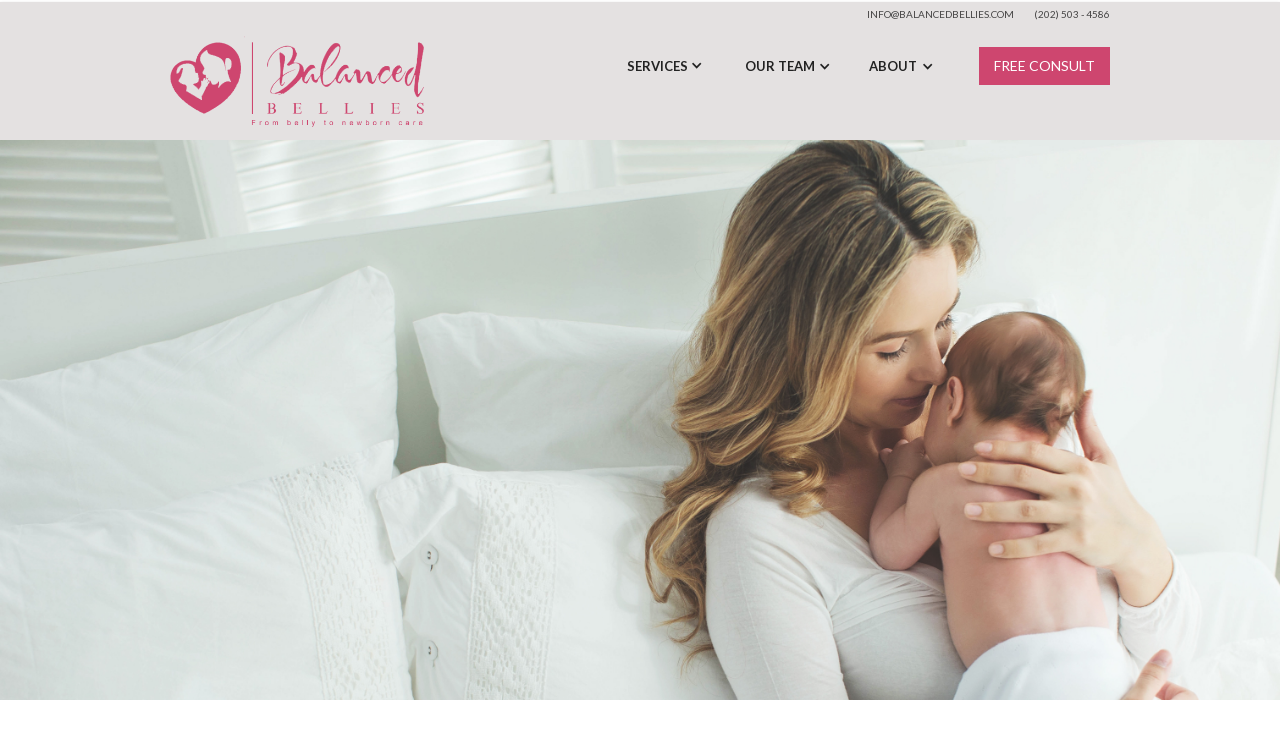

--- FILE ---
content_type: text/html; charset=utf-8
request_url: https://balancedbellies.com/
body_size: 4508
content:
<!DOCTYPE html><!-- This site was created in Webflow. http://www.webflow.com --><!-- Last Published: Fri Nov 12 2021 17:46:01 GMT+0000 (Coordinated Universal Time) --><html data-wf-domain="balancedbellies.com" data-wf-page="5e2da6788c2b17cae2c4504c" data-wf-site="5e2da6788c2b173d07c45049"><head><meta charset="utf-8"/><title>Balanced Bellies</title><meta content="width=device-width, initial-scale=1" name="viewport"/><meta content="Webflow" name="generator"/><link href="https://assets.website-files.com/5e2da6788c2b173d07c45049/css/balancedbellies.webflow.5b1cc338f.css" rel="stylesheet" type="text/css"/><script src="https://ajax.googleapis.com/ajax/libs/webfont/1.6.26/webfont.js" type="text/javascript"></script><script type="text/javascript">WebFont.load({  google: {    families: ["Lato:100,100italic,300,300italic,400,400italic,700,700italic,900,900italic","Great Vibes:400","Droid Serif:400,400italic,700,700italic","Vollkorn:400,400italic,700,700italic","Merriweather:300,300italic,400,400italic,700,700italic,900,900italic","Sacramento:regular","Cookie:regular"]  }});</script><!--[if lt IE 9]><script src="https://cdnjs.cloudflare.com/ajax/libs/html5shiv/3.7.3/html5shiv.min.js" type="text/javascript"></script><![endif]--><script type="text/javascript">!function(o,c){var n=c.documentElement,t=" w-mod-";n.className+=t+"js",("ontouchstart"in o||o.DocumentTouch&&c instanceof DocumentTouch)&&(n.className+=t+"touch")}(window,document);</script><link href="https://assets.website-files.com/img/favicon.ico" rel="shortcut icon" type="image/x-icon"/><link href="https://assets.website-files.com/img/webclip.png" rel="apple-touch-icon"/><script src="https://www.google.com/recaptcha/api.js" type="text/javascript"></script><!-- Global site tag (gtag.js) - Google Analytics -->
<script async src="https://www.googletagmanager.com/gtag/js?id=UA-183054881-1">
</script>
<script>
  window.dataLayer = window.dataLayer || [];
  function gtag(){dataLayer.push(arguments);}
  gtag('js', new Date());

  gtag('config', 'UA-183054881-1');
</script><script type="text/javascript">window.__WEBFLOW_CURRENCY_SETTINGS = {"currencyCode":"USD","$init":true,"symbol":"$","decimal":".","fractionDigits":2,"group":",","template":"{{wf {\"path\":\"symbol\",\"type\":\"PlainText\"} }} {{wf {\"path\":\"amount\",\"type\":\"CommercePrice\"} }} {{wf {\"path\":\"currencyCode\",\"type\":\"PlainText\"} }}","hideDecimalForWholeNumbers":false};</script></head><body><div class="shadow background-light wf-section"><div class="w-container"><div class="second-nav"><a href="http://hello@example.com" class="second-nav-link">INFO@balancedbellies.com</a><a href="tel:202-780-0113" class="second-nav-link">(202) 503 - 4586</a></div><div class="navigation"><div data-collapse="medium" data-animation="default" data-duration="400" data-easing="ease" data-easing2="ease" role="banner" class="nav w-nav"><div class="main-nav w-container"><a href="/" aria-current="page" class="w-nav-brand w--current"><img src="https://assets.website-files.com/5e2da6788c2b173d07c45049/5e35f0eec62330f5c114afb1_balancedlogo2.png" width="220" height="75" alt="" class="image-8"/></a><nav role="navigation" class="nav-menu w-nav-menu"><div data-hover="true" data-delay="0" class="main-nav-link w-dropdown"><div class="dropdown-toggle-2 w-dropdown-toggle"><div class="icon w-icon-dropdown-toggle"></div><div class="text-block-3">services</div></div><nav class="w-dropdown-list"><a href="/services/birth-doula" class="menuitem w-dropdown-link">Birth doula</a><a href="/services/classes" class="menuitem w-dropdown-link">Classes </a><a href="/services/consultations" class="menuitem w-dropdown-link">Consultations</a><a href="/services/gift-certificate" class="menuitem w-dropdown-link">Gift Certificate </a><a href="/services/midwifery-care" class="menuitem w-dropdown-link">Midwifery Care</a><a href="/services/postpartum-doula-care" class="menuitem w-dropdown-link">postpartum doula care</a><a href="/services/virtual-doula-support" class="menuitem w-dropdown-link">Virtual Doula Support</a></nav></div><div data-hover="true" data-delay="0" class="dropdown-toggle w-dropdown"><div class="main-nav-link w-dropdown-toggle"><div class="icon-4 w-icon-dropdown-toggle"></div><div class="text-block-4">OUR TEAM</div></div><nav class="w-dropdown-list"><a href="/join-our-team" class="menuitem w-dropdown-link">Join Our Team</a><a href="/our-team/california" class="menuitem w-dropdown-link">California</a><a href="/our-team/connecticut" class="menuitem w-dropdown-link">Connecticut </a><a href="/our-team/florida" class="menuitem w-dropdown-link">Florida</a><a href="/our-team/illinois" class="menuitem w-dropdown-link">Illinois</a><a href="/our-team/long-island-new-york-team" class="menuitem w-dropdown-link">Long Island NY</a><a href="/our-team/maine" class="menuitem w-dropdown-link">Maine</a><a href="/our-team/massachusetts" class="menuitem w-dropdown-link">Massachusetts </a><a href="/our-team/new-york" class="menuitem w-dropdown-link">New York City</a><a href="/our-team/north-carolina" class="menuitem w-dropdown-link">North Carolina</a><a href="/our-team/ohio" class="menuitem w-dropdown-link">Ohio</a><a href="/our-team/oregon" class="menuitem w-dropdown-link">Oregon</a><a href="/our-team/pennsylvania" class="menuitem w-dropdown-link">Pennsylvania</a><a href="/our-team/washington-dc-metro" class="menuitem w-dropdown-link">Washington DC Metro</a><a href="/our-team/washington-state" class="menuitem w-dropdown-link">Washington State</a></nav></div><div data-delay="0" data-hover="true" class="main-nav-link w-dropdown"><div class="dropdown-toggle-3 w-dropdown-toggle"><div class="icon-2 w-icon-dropdown-toggle"></div><div>about</div></div><nav class="w-dropdown-list"><a href="/about-us" class="menuitem w-dropdown-link">About Balanced bellies</a><a href="/faq" class="menuitem w-dropdown-link">FAQs</a><a href="/client-love" class="menuitem w-dropdown-link">Client Love</a><a href="/blog-posts/blog-posts" class="menuitem w-dropdown-link">blog posts</a></nav></div><a href="/contact" class="button-2 w-button">FREE CONSULT</a></nav><div class="menu-button w-nav-button"><div class="icon-3 w-icon-nav-menu"></div></div></div></div></div></div></div><div data-ix="new-interaction" class="wf-section"><div data-delay="4000" data-animation="slide" class="hero-slider w-slider" data-autoplay="false" data-easing="ease" data-hide-arrows="false" data-disable-swipe="false" data-autoplay-limit="0" data-nav-spacing="3" data-duration="500" data-infinite="true"><div class="mask w-slider-mask"><div class="slide-1 w-slide"></div></div><div class="w-slider-arrow-left"></div><div class="w-slider-arrow-right"></div><div class="slide-nav w-slider-nav w-round"></div></div></div><div class="background-light wf-section"><p class="paragraph-50"><strong><em class="italic-text">Balanced Bellies LLC believes the health &amp; safety of our clients and team is of utmost importance &amp; is always our top priority. We closely monitor &amp; will adhere to public health guidelines to maintain best practices to prevent the spread of COVID-19. Balanced Bellies LLC in-person group classes are cancelled for the foreseeable future. <br/>However, our Birth, PostPartum, Midwifery services and Virtual or 1-on-1 classes are still available with precautions in place. </em></strong></p></div><div class="section-16 wf-section"><div id="about-me" class="block"><div class="container-9 w-container"><h2 class="h2-color">Why Choose Balanced Bellies?</h2><div class="w-row"><div class="w-col w-col-6"><img src="https://assets.website-files.com/5e2da6788c2b173d07c45049/5e2f11ecaeda872bd3fd3abf_AdobeStock_175353869.jpeg" sizes="100vw" srcset="https://assets.website-files.com/5e2da6788c2b173d07c45049/5e2f11ecaeda872bd3fd3abf_AdobeStock_175353869-p-1080.jpeg 1080w, https://assets.website-files.com/5e2da6788c2b173d07c45049/5e2f11ecaeda872bd3fd3abf_AdobeStock_175353869-p-1600.jpeg 1600w, https://assets.website-files.com/5e2da6788c2b173d07c45049/5e2f11ecaeda872bd3fd3abf_AdobeStock_175353869-p-2000.jpeg 2000w, https://assets.website-files.com/5e2da6788c2b173d07c45049/5e2f11ecaeda872bd3fd3abf_AdobeStock_175353869-p-2600.jpeg 2600w, https://assets.website-files.com/5e2da6788c2b173d07c45049/5e2f11ecaeda872bd3fd3abf_AdobeStock_175353869.jpeg 3024w" alt=""/></div><div class="w-col w-col-6"><h4 class="heading-6">Serving families for 15+ years...</h4><p class="paragraph-6">We as a team support whatever your choice may be. We are here to give you your options and support you to make the best choice for you and your family. In the delivery room and in your home. We understand the unknown of childbirth and bringing a baby home can be overwhelming, that&#x27;s why we offer pre-birth, birth, post baby support. Our goal = Empowered well rested parent(s). <br/>‍<br/>Families will gain education from Balanced Bellies team that specialize in areas that range from Midwives, Registered Nurses (RN), Certified Birth &amp; Postpartum Doula, Newborn Care Specialist (NCS) and Lactation Counselors. </p><div class="center w-row"><div class="w-col w-col-4"><div class="numbers-block"><div class="numbers-number">3500+</div><div class="numbers-description">Births Attended</div></div></div><div class="w-col w-col-4"><div class="numbers-block"><div class="numbers-number">4000+</div><div class="numbers-description">Post-Partum Families</div></div></div><div class="w-col w-col-4"><div class="numbers-block"><div class="numbers-number">15+</div><div class="numbers-description">Years of Experience</div><a href="/about-us" class="link-arrow w-inline-block"><div class="link-arrow-text">More About US</div><img src="https://assets.website-files.com/5e2da6788c2b173d07c45049/5e2da6788c2b177808c45073_arrow-right.png" alt=""/></a></div></div></div></div></div><a href="https://www.expertise.com/dc/washington/doulas#BalancedBellies" target="_blank" class="w-inline-block"><img src="https://assets.website-files.com/5e2da6788c2b173d07c45049/60fd885fd77b9dd3545abeb9_experitse.png" loading="lazy" width="203" alt="" class="image-57"/></a></div></div></div><div class="section-17 wf-section"><div class="block"><div class="marketing-form w-container"><h2 class="h2-white">Sign-up to receive our monthly newsletter...</h2><div class="w-form"><form id="email-form" name="email-form" data-name="Email Form" class="marketing-form-form"><input type="text" class="form-inline-input w-input" maxlength="256" name="Name" data-name="Name" placeholder="Enter your name" id="Name-2" required=""/><input type="email" class="form-inline-input w-input" maxlength="256" name="email" data-name="Email 2" placeholder="Enter your email address" id="email" required=""/><div data-sitekey="6LcM5NYZAAAAAMWgVukvZkHiB1vaRChmDf23kqTs" class="w-form-formrecaptcha recaptcha-2 g-recaptcha g-recaptcha-error g-recaptcha-disabled"></div><input type="submit" value="Submit" data-wait="Please wait..." class="marketing-form-btn w-button"/></form><div class="w-form-done"><p>Thank you! Your submission has been received!</p></div><div class="w-form-fail"><p>Oops! Something went wrong while submitting the form</p></div></div></div></div></div><div class="background-light wf-section"><div class="block"><div class="container w-container"><div class="center"><h3 class="h2-color">Where you can find your Birth &amp; Postpartum Team through Balanced Bellies</h3></div><div class="step"></div><div class="step"></div><div class="step"></div><div class="step"></div><div class="step"></div></div><div class="html-embed w-embed w-script"><script src="https://hosting.simplemaps.com/users/JYtc3zftGgnq/mapdata.js"></script>
<script src="https://hosting.simplemaps.com/users/JYtc3zftGgnq/usmap.js"></script>
<div id="map"></div></div></div></div><div class="w-container"><div class="html-embed-3 w-embed w-script"><script src="https://apps.elfsight.com/p/platform.js" defer></script>
<div class="elfsight-app-04f7037f-4e6e-44f3-9029-b42ee878043e"></div></div></div><footer class="footer background-color wf-section"><div class="text-block-30">(C) Balanced Bellies 2021</div></footer><script src="https://d3e54v103j8qbb.cloudfront.net/js/jquery-3.5.1.min.dc5e7f18c8.js?site=5e2da6788c2b173d07c45049" type="text/javascript" integrity="sha256-9/aliU8dGd2tb6OSsuzixeV4y/faTqgFtohetphbbj0=" crossorigin="anonymous"></script><script src="https://assets.website-files.com/5e2da6788c2b173d07c45049/js/webflow.d46fbafe8.js" type="text/javascript"></script><!--[if lte IE 9]><script src="//cdnjs.cloudflare.com/ajax/libs/placeholders/3.0.2/placeholders.min.js"></script><![endif]--><script type='text/javascript'>
    (function() {
    var s = document.createElement('script');s.type='text/javascript';s.async=true;s.id='lsInitScript';
    s.src='https://livesupporti.com/Scripts/clientAsync.js?acc=50b79741-569b-4b58-a714-d1244e0ace10&skin=Classic';
    var scr=document.getElementsByTagName('script')[0];scr.parentNode.appendChild(s, scr);
    })();
</script></body></html>

--- FILE ---
content_type: text/html; charset=utf-8
request_url: https://www.google.com/recaptcha/api2/anchor?ar=1&k=6LcM5NYZAAAAAMWgVukvZkHiB1vaRChmDf23kqTs&co=aHR0cHM6Ly9iYWxhbmNlZGJlbGxpZXMuY29tOjQ0Mw..&hl=en&v=PoyoqOPhxBO7pBk68S4YbpHZ&size=normal&anchor-ms=20000&execute-ms=30000&cb=90ue93ks1t3k
body_size: 49253
content:
<!DOCTYPE HTML><html dir="ltr" lang="en"><head><meta http-equiv="Content-Type" content="text/html; charset=UTF-8">
<meta http-equiv="X-UA-Compatible" content="IE=edge">
<title>reCAPTCHA</title>
<style type="text/css">
/* cyrillic-ext */
@font-face {
  font-family: 'Roboto';
  font-style: normal;
  font-weight: 400;
  font-stretch: 100%;
  src: url(//fonts.gstatic.com/s/roboto/v48/KFO7CnqEu92Fr1ME7kSn66aGLdTylUAMa3GUBHMdazTgWw.woff2) format('woff2');
  unicode-range: U+0460-052F, U+1C80-1C8A, U+20B4, U+2DE0-2DFF, U+A640-A69F, U+FE2E-FE2F;
}
/* cyrillic */
@font-face {
  font-family: 'Roboto';
  font-style: normal;
  font-weight: 400;
  font-stretch: 100%;
  src: url(//fonts.gstatic.com/s/roboto/v48/KFO7CnqEu92Fr1ME7kSn66aGLdTylUAMa3iUBHMdazTgWw.woff2) format('woff2');
  unicode-range: U+0301, U+0400-045F, U+0490-0491, U+04B0-04B1, U+2116;
}
/* greek-ext */
@font-face {
  font-family: 'Roboto';
  font-style: normal;
  font-weight: 400;
  font-stretch: 100%;
  src: url(//fonts.gstatic.com/s/roboto/v48/KFO7CnqEu92Fr1ME7kSn66aGLdTylUAMa3CUBHMdazTgWw.woff2) format('woff2');
  unicode-range: U+1F00-1FFF;
}
/* greek */
@font-face {
  font-family: 'Roboto';
  font-style: normal;
  font-weight: 400;
  font-stretch: 100%;
  src: url(//fonts.gstatic.com/s/roboto/v48/KFO7CnqEu92Fr1ME7kSn66aGLdTylUAMa3-UBHMdazTgWw.woff2) format('woff2');
  unicode-range: U+0370-0377, U+037A-037F, U+0384-038A, U+038C, U+038E-03A1, U+03A3-03FF;
}
/* math */
@font-face {
  font-family: 'Roboto';
  font-style: normal;
  font-weight: 400;
  font-stretch: 100%;
  src: url(//fonts.gstatic.com/s/roboto/v48/KFO7CnqEu92Fr1ME7kSn66aGLdTylUAMawCUBHMdazTgWw.woff2) format('woff2');
  unicode-range: U+0302-0303, U+0305, U+0307-0308, U+0310, U+0312, U+0315, U+031A, U+0326-0327, U+032C, U+032F-0330, U+0332-0333, U+0338, U+033A, U+0346, U+034D, U+0391-03A1, U+03A3-03A9, U+03B1-03C9, U+03D1, U+03D5-03D6, U+03F0-03F1, U+03F4-03F5, U+2016-2017, U+2034-2038, U+203C, U+2040, U+2043, U+2047, U+2050, U+2057, U+205F, U+2070-2071, U+2074-208E, U+2090-209C, U+20D0-20DC, U+20E1, U+20E5-20EF, U+2100-2112, U+2114-2115, U+2117-2121, U+2123-214F, U+2190, U+2192, U+2194-21AE, U+21B0-21E5, U+21F1-21F2, U+21F4-2211, U+2213-2214, U+2216-22FF, U+2308-230B, U+2310, U+2319, U+231C-2321, U+2336-237A, U+237C, U+2395, U+239B-23B7, U+23D0, U+23DC-23E1, U+2474-2475, U+25AF, U+25B3, U+25B7, U+25BD, U+25C1, U+25CA, U+25CC, U+25FB, U+266D-266F, U+27C0-27FF, U+2900-2AFF, U+2B0E-2B11, U+2B30-2B4C, U+2BFE, U+3030, U+FF5B, U+FF5D, U+1D400-1D7FF, U+1EE00-1EEFF;
}
/* symbols */
@font-face {
  font-family: 'Roboto';
  font-style: normal;
  font-weight: 400;
  font-stretch: 100%;
  src: url(//fonts.gstatic.com/s/roboto/v48/KFO7CnqEu92Fr1ME7kSn66aGLdTylUAMaxKUBHMdazTgWw.woff2) format('woff2');
  unicode-range: U+0001-000C, U+000E-001F, U+007F-009F, U+20DD-20E0, U+20E2-20E4, U+2150-218F, U+2190, U+2192, U+2194-2199, U+21AF, U+21E6-21F0, U+21F3, U+2218-2219, U+2299, U+22C4-22C6, U+2300-243F, U+2440-244A, U+2460-24FF, U+25A0-27BF, U+2800-28FF, U+2921-2922, U+2981, U+29BF, U+29EB, U+2B00-2BFF, U+4DC0-4DFF, U+FFF9-FFFB, U+10140-1018E, U+10190-1019C, U+101A0, U+101D0-101FD, U+102E0-102FB, U+10E60-10E7E, U+1D2C0-1D2D3, U+1D2E0-1D37F, U+1F000-1F0FF, U+1F100-1F1AD, U+1F1E6-1F1FF, U+1F30D-1F30F, U+1F315, U+1F31C, U+1F31E, U+1F320-1F32C, U+1F336, U+1F378, U+1F37D, U+1F382, U+1F393-1F39F, U+1F3A7-1F3A8, U+1F3AC-1F3AF, U+1F3C2, U+1F3C4-1F3C6, U+1F3CA-1F3CE, U+1F3D4-1F3E0, U+1F3ED, U+1F3F1-1F3F3, U+1F3F5-1F3F7, U+1F408, U+1F415, U+1F41F, U+1F426, U+1F43F, U+1F441-1F442, U+1F444, U+1F446-1F449, U+1F44C-1F44E, U+1F453, U+1F46A, U+1F47D, U+1F4A3, U+1F4B0, U+1F4B3, U+1F4B9, U+1F4BB, U+1F4BF, U+1F4C8-1F4CB, U+1F4D6, U+1F4DA, U+1F4DF, U+1F4E3-1F4E6, U+1F4EA-1F4ED, U+1F4F7, U+1F4F9-1F4FB, U+1F4FD-1F4FE, U+1F503, U+1F507-1F50B, U+1F50D, U+1F512-1F513, U+1F53E-1F54A, U+1F54F-1F5FA, U+1F610, U+1F650-1F67F, U+1F687, U+1F68D, U+1F691, U+1F694, U+1F698, U+1F6AD, U+1F6B2, U+1F6B9-1F6BA, U+1F6BC, U+1F6C6-1F6CF, U+1F6D3-1F6D7, U+1F6E0-1F6EA, U+1F6F0-1F6F3, U+1F6F7-1F6FC, U+1F700-1F7FF, U+1F800-1F80B, U+1F810-1F847, U+1F850-1F859, U+1F860-1F887, U+1F890-1F8AD, U+1F8B0-1F8BB, U+1F8C0-1F8C1, U+1F900-1F90B, U+1F93B, U+1F946, U+1F984, U+1F996, U+1F9E9, U+1FA00-1FA6F, U+1FA70-1FA7C, U+1FA80-1FA89, U+1FA8F-1FAC6, U+1FACE-1FADC, U+1FADF-1FAE9, U+1FAF0-1FAF8, U+1FB00-1FBFF;
}
/* vietnamese */
@font-face {
  font-family: 'Roboto';
  font-style: normal;
  font-weight: 400;
  font-stretch: 100%;
  src: url(//fonts.gstatic.com/s/roboto/v48/KFO7CnqEu92Fr1ME7kSn66aGLdTylUAMa3OUBHMdazTgWw.woff2) format('woff2');
  unicode-range: U+0102-0103, U+0110-0111, U+0128-0129, U+0168-0169, U+01A0-01A1, U+01AF-01B0, U+0300-0301, U+0303-0304, U+0308-0309, U+0323, U+0329, U+1EA0-1EF9, U+20AB;
}
/* latin-ext */
@font-face {
  font-family: 'Roboto';
  font-style: normal;
  font-weight: 400;
  font-stretch: 100%;
  src: url(//fonts.gstatic.com/s/roboto/v48/KFO7CnqEu92Fr1ME7kSn66aGLdTylUAMa3KUBHMdazTgWw.woff2) format('woff2');
  unicode-range: U+0100-02BA, U+02BD-02C5, U+02C7-02CC, U+02CE-02D7, U+02DD-02FF, U+0304, U+0308, U+0329, U+1D00-1DBF, U+1E00-1E9F, U+1EF2-1EFF, U+2020, U+20A0-20AB, U+20AD-20C0, U+2113, U+2C60-2C7F, U+A720-A7FF;
}
/* latin */
@font-face {
  font-family: 'Roboto';
  font-style: normal;
  font-weight: 400;
  font-stretch: 100%;
  src: url(//fonts.gstatic.com/s/roboto/v48/KFO7CnqEu92Fr1ME7kSn66aGLdTylUAMa3yUBHMdazQ.woff2) format('woff2');
  unicode-range: U+0000-00FF, U+0131, U+0152-0153, U+02BB-02BC, U+02C6, U+02DA, U+02DC, U+0304, U+0308, U+0329, U+2000-206F, U+20AC, U+2122, U+2191, U+2193, U+2212, U+2215, U+FEFF, U+FFFD;
}
/* cyrillic-ext */
@font-face {
  font-family: 'Roboto';
  font-style: normal;
  font-weight: 500;
  font-stretch: 100%;
  src: url(//fonts.gstatic.com/s/roboto/v48/KFO7CnqEu92Fr1ME7kSn66aGLdTylUAMa3GUBHMdazTgWw.woff2) format('woff2');
  unicode-range: U+0460-052F, U+1C80-1C8A, U+20B4, U+2DE0-2DFF, U+A640-A69F, U+FE2E-FE2F;
}
/* cyrillic */
@font-face {
  font-family: 'Roboto';
  font-style: normal;
  font-weight: 500;
  font-stretch: 100%;
  src: url(//fonts.gstatic.com/s/roboto/v48/KFO7CnqEu92Fr1ME7kSn66aGLdTylUAMa3iUBHMdazTgWw.woff2) format('woff2');
  unicode-range: U+0301, U+0400-045F, U+0490-0491, U+04B0-04B1, U+2116;
}
/* greek-ext */
@font-face {
  font-family: 'Roboto';
  font-style: normal;
  font-weight: 500;
  font-stretch: 100%;
  src: url(//fonts.gstatic.com/s/roboto/v48/KFO7CnqEu92Fr1ME7kSn66aGLdTylUAMa3CUBHMdazTgWw.woff2) format('woff2');
  unicode-range: U+1F00-1FFF;
}
/* greek */
@font-face {
  font-family: 'Roboto';
  font-style: normal;
  font-weight: 500;
  font-stretch: 100%;
  src: url(//fonts.gstatic.com/s/roboto/v48/KFO7CnqEu92Fr1ME7kSn66aGLdTylUAMa3-UBHMdazTgWw.woff2) format('woff2');
  unicode-range: U+0370-0377, U+037A-037F, U+0384-038A, U+038C, U+038E-03A1, U+03A3-03FF;
}
/* math */
@font-face {
  font-family: 'Roboto';
  font-style: normal;
  font-weight: 500;
  font-stretch: 100%;
  src: url(//fonts.gstatic.com/s/roboto/v48/KFO7CnqEu92Fr1ME7kSn66aGLdTylUAMawCUBHMdazTgWw.woff2) format('woff2');
  unicode-range: U+0302-0303, U+0305, U+0307-0308, U+0310, U+0312, U+0315, U+031A, U+0326-0327, U+032C, U+032F-0330, U+0332-0333, U+0338, U+033A, U+0346, U+034D, U+0391-03A1, U+03A3-03A9, U+03B1-03C9, U+03D1, U+03D5-03D6, U+03F0-03F1, U+03F4-03F5, U+2016-2017, U+2034-2038, U+203C, U+2040, U+2043, U+2047, U+2050, U+2057, U+205F, U+2070-2071, U+2074-208E, U+2090-209C, U+20D0-20DC, U+20E1, U+20E5-20EF, U+2100-2112, U+2114-2115, U+2117-2121, U+2123-214F, U+2190, U+2192, U+2194-21AE, U+21B0-21E5, U+21F1-21F2, U+21F4-2211, U+2213-2214, U+2216-22FF, U+2308-230B, U+2310, U+2319, U+231C-2321, U+2336-237A, U+237C, U+2395, U+239B-23B7, U+23D0, U+23DC-23E1, U+2474-2475, U+25AF, U+25B3, U+25B7, U+25BD, U+25C1, U+25CA, U+25CC, U+25FB, U+266D-266F, U+27C0-27FF, U+2900-2AFF, U+2B0E-2B11, U+2B30-2B4C, U+2BFE, U+3030, U+FF5B, U+FF5D, U+1D400-1D7FF, U+1EE00-1EEFF;
}
/* symbols */
@font-face {
  font-family: 'Roboto';
  font-style: normal;
  font-weight: 500;
  font-stretch: 100%;
  src: url(//fonts.gstatic.com/s/roboto/v48/KFO7CnqEu92Fr1ME7kSn66aGLdTylUAMaxKUBHMdazTgWw.woff2) format('woff2');
  unicode-range: U+0001-000C, U+000E-001F, U+007F-009F, U+20DD-20E0, U+20E2-20E4, U+2150-218F, U+2190, U+2192, U+2194-2199, U+21AF, U+21E6-21F0, U+21F3, U+2218-2219, U+2299, U+22C4-22C6, U+2300-243F, U+2440-244A, U+2460-24FF, U+25A0-27BF, U+2800-28FF, U+2921-2922, U+2981, U+29BF, U+29EB, U+2B00-2BFF, U+4DC0-4DFF, U+FFF9-FFFB, U+10140-1018E, U+10190-1019C, U+101A0, U+101D0-101FD, U+102E0-102FB, U+10E60-10E7E, U+1D2C0-1D2D3, U+1D2E0-1D37F, U+1F000-1F0FF, U+1F100-1F1AD, U+1F1E6-1F1FF, U+1F30D-1F30F, U+1F315, U+1F31C, U+1F31E, U+1F320-1F32C, U+1F336, U+1F378, U+1F37D, U+1F382, U+1F393-1F39F, U+1F3A7-1F3A8, U+1F3AC-1F3AF, U+1F3C2, U+1F3C4-1F3C6, U+1F3CA-1F3CE, U+1F3D4-1F3E0, U+1F3ED, U+1F3F1-1F3F3, U+1F3F5-1F3F7, U+1F408, U+1F415, U+1F41F, U+1F426, U+1F43F, U+1F441-1F442, U+1F444, U+1F446-1F449, U+1F44C-1F44E, U+1F453, U+1F46A, U+1F47D, U+1F4A3, U+1F4B0, U+1F4B3, U+1F4B9, U+1F4BB, U+1F4BF, U+1F4C8-1F4CB, U+1F4D6, U+1F4DA, U+1F4DF, U+1F4E3-1F4E6, U+1F4EA-1F4ED, U+1F4F7, U+1F4F9-1F4FB, U+1F4FD-1F4FE, U+1F503, U+1F507-1F50B, U+1F50D, U+1F512-1F513, U+1F53E-1F54A, U+1F54F-1F5FA, U+1F610, U+1F650-1F67F, U+1F687, U+1F68D, U+1F691, U+1F694, U+1F698, U+1F6AD, U+1F6B2, U+1F6B9-1F6BA, U+1F6BC, U+1F6C6-1F6CF, U+1F6D3-1F6D7, U+1F6E0-1F6EA, U+1F6F0-1F6F3, U+1F6F7-1F6FC, U+1F700-1F7FF, U+1F800-1F80B, U+1F810-1F847, U+1F850-1F859, U+1F860-1F887, U+1F890-1F8AD, U+1F8B0-1F8BB, U+1F8C0-1F8C1, U+1F900-1F90B, U+1F93B, U+1F946, U+1F984, U+1F996, U+1F9E9, U+1FA00-1FA6F, U+1FA70-1FA7C, U+1FA80-1FA89, U+1FA8F-1FAC6, U+1FACE-1FADC, U+1FADF-1FAE9, U+1FAF0-1FAF8, U+1FB00-1FBFF;
}
/* vietnamese */
@font-face {
  font-family: 'Roboto';
  font-style: normal;
  font-weight: 500;
  font-stretch: 100%;
  src: url(//fonts.gstatic.com/s/roboto/v48/KFO7CnqEu92Fr1ME7kSn66aGLdTylUAMa3OUBHMdazTgWw.woff2) format('woff2');
  unicode-range: U+0102-0103, U+0110-0111, U+0128-0129, U+0168-0169, U+01A0-01A1, U+01AF-01B0, U+0300-0301, U+0303-0304, U+0308-0309, U+0323, U+0329, U+1EA0-1EF9, U+20AB;
}
/* latin-ext */
@font-face {
  font-family: 'Roboto';
  font-style: normal;
  font-weight: 500;
  font-stretch: 100%;
  src: url(//fonts.gstatic.com/s/roboto/v48/KFO7CnqEu92Fr1ME7kSn66aGLdTylUAMa3KUBHMdazTgWw.woff2) format('woff2');
  unicode-range: U+0100-02BA, U+02BD-02C5, U+02C7-02CC, U+02CE-02D7, U+02DD-02FF, U+0304, U+0308, U+0329, U+1D00-1DBF, U+1E00-1E9F, U+1EF2-1EFF, U+2020, U+20A0-20AB, U+20AD-20C0, U+2113, U+2C60-2C7F, U+A720-A7FF;
}
/* latin */
@font-face {
  font-family: 'Roboto';
  font-style: normal;
  font-weight: 500;
  font-stretch: 100%;
  src: url(//fonts.gstatic.com/s/roboto/v48/KFO7CnqEu92Fr1ME7kSn66aGLdTylUAMa3yUBHMdazQ.woff2) format('woff2');
  unicode-range: U+0000-00FF, U+0131, U+0152-0153, U+02BB-02BC, U+02C6, U+02DA, U+02DC, U+0304, U+0308, U+0329, U+2000-206F, U+20AC, U+2122, U+2191, U+2193, U+2212, U+2215, U+FEFF, U+FFFD;
}
/* cyrillic-ext */
@font-face {
  font-family: 'Roboto';
  font-style: normal;
  font-weight: 900;
  font-stretch: 100%;
  src: url(//fonts.gstatic.com/s/roboto/v48/KFO7CnqEu92Fr1ME7kSn66aGLdTylUAMa3GUBHMdazTgWw.woff2) format('woff2');
  unicode-range: U+0460-052F, U+1C80-1C8A, U+20B4, U+2DE0-2DFF, U+A640-A69F, U+FE2E-FE2F;
}
/* cyrillic */
@font-face {
  font-family: 'Roboto';
  font-style: normal;
  font-weight: 900;
  font-stretch: 100%;
  src: url(//fonts.gstatic.com/s/roboto/v48/KFO7CnqEu92Fr1ME7kSn66aGLdTylUAMa3iUBHMdazTgWw.woff2) format('woff2');
  unicode-range: U+0301, U+0400-045F, U+0490-0491, U+04B0-04B1, U+2116;
}
/* greek-ext */
@font-face {
  font-family: 'Roboto';
  font-style: normal;
  font-weight: 900;
  font-stretch: 100%;
  src: url(//fonts.gstatic.com/s/roboto/v48/KFO7CnqEu92Fr1ME7kSn66aGLdTylUAMa3CUBHMdazTgWw.woff2) format('woff2');
  unicode-range: U+1F00-1FFF;
}
/* greek */
@font-face {
  font-family: 'Roboto';
  font-style: normal;
  font-weight: 900;
  font-stretch: 100%;
  src: url(//fonts.gstatic.com/s/roboto/v48/KFO7CnqEu92Fr1ME7kSn66aGLdTylUAMa3-UBHMdazTgWw.woff2) format('woff2');
  unicode-range: U+0370-0377, U+037A-037F, U+0384-038A, U+038C, U+038E-03A1, U+03A3-03FF;
}
/* math */
@font-face {
  font-family: 'Roboto';
  font-style: normal;
  font-weight: 900;
  font-stretch: 100%;
  src: url(//fonts.gstatic.com/s/roboto/v48/KFO7CnqEu92Fr1ME7kSn66aGLdTylUAMawCUBHMdazTgWw.woff2) format('woff2');
  unicode-range: U+0302-0303, U+0305, U+0307-0308, U+0310, U+0312, U+0315, U+031A, U+0326-0327, U+032C, U+032F-0330, U+0332-0333, U+0338, U+033A, U+0346, U+034D, U+0391-03A1, U+03A3-03A9, U+03B1-03C9, U+03D1, U+03D5-03D6, U+03F0-03F1, U+03F4-03F5, U+2016-2017, U+2034-2038, U+203C, U+2040, U+2043, U+2047, U+2050, U+2057, U+205F, U+2070-2071, U+2074-208E, U+2090-209C, U+20D0-20DC, U+20E1, U+20E5-20EF, U+2100-2112, U+2114-2115, U+2117-2121, U+2123-214F, U+2190, U+2192, U+2194-21AE, U+21B0-21E5, U+21F1-21F2, U+21F4-2211, U+2213-2214, U+2216-22FF, U+2308-230B, U+2310, U+2319, U+231C-2321, U+2336-237A, U+237C, U+2395, U+239B-23B7, U+23D0, U+23DC-23E1, U+2474-2475, U+25AF, U+25B3, U+25B7, U+25BD, U+25C1, U+25CA, U+25CC, U+25FB, U+266D-266F, U+27C0-27FF, U+2900-2AFF, U+2B0E-2B11, U+2B30-2B4C, U+2BFE, U+3030, U+FF5B, U+FF5D, U+1D400-1D7FF, U+1EE00-1EEFF;
}
/* symbols */
@font-face {
  font-family: 'Roboto';
  font-style: normal;
  font-weight: 900;
  font-stretch: 100%;
  src: url(//fonts.gstatic.com/s/roboto/v48/KFO7CnqEu92Fr1ME7kSn66aGLdTylUAMaxKUBHMdazTgWw.woff2) format('woff2');
  unicode-range: U+0001-000C, U+000E-001F, U+007F-009F, U+20DD-20E0, U+20E2-20E4, U+2150-218F, U+2190, U+2192, U+2194-2199, U+21AF, U+21E6-21F0, U+21F3, U+2218-2219, U+2299, U+22C4-22C6, U+2300-243F, U+2440-244A, U+2460-24FF, U+25A0-27BF, U+2800-28FF, U+2921-2922, U+2981, U+29BF, U+29EB, U+2B00-2BFF, U+4DC0-4DFF, U+FFF9-FFFB, U+10140-1018E, U+10190-1019C, U+101A0, U+101D0-101FD, U+102E0-102FB, U+10E60-10E7E, U+1D2C0-1D2D3, U+1D2E0-1D37F, U+1F000-1F0FF, U+1F100-1F1AD, U+1F1E6-1F1FF, U+1F30D-1F30F, U+1F315, U+1F31C, U+1F31E, U+1F320-1F32C, U+1F336, U+1F378, U+1F37D, U+1F382, U+1F393-1F39F, U+1F3A7-1F3A8, U+1F3AC-1F3AF, U+1F3C2, U+1F3C4-1F3C6, U+1F3CA-1F3CE, U+1F3D4-1F3E0, U+1F3ED, U+1F3F1-1F3F3, U+1F3F5-1F3F7, U+1F408, U+1F415, U+1F41F, U+1F426, U+1F43F, U+1F441-1F442, U+1F444, U+1F446-1F449, U+1F44C-1F44E, U+1F453, U+1F46A, U+1F47D, U+1F4A3, U+1F4B0, U+1F4B3, U+1F4B9, U+1F4BB, U+1F4BF, U+1F4C8-1F4CB, U+1F4D6, U+1F4DA, U+1F4DF, U+1F4E3-1F4E6, U+1F4EA-1F4ED, U+1F4F7, U+1F4F9-1F4FB, U+1F4FD-1F4FE, U+1F503, U+1F507-1F50B, U+1F50D, U+1F512-1F513, U+1F53E-1F54A, U+1F54F-1F5FA, U+1F610, U+1F650-1F67F, U+1F687, U+1F68D, U+1F691, U+1F694, U+1F698, U+1F6AD, U+1F6B2, U+1F6B9-1F6BA, U+1F6BC, U+1F6C6-1F6CF, U+1F6D3-1F6D7, U+1F6E0-1F6EA, U+1F6F0-1F6F3, U+1F6F7-1F6FC, U+1F700-1F7FF, U+1F800-1F80B, U+1F810-1F847, U+1F850-1F859, U+1F860-1F887, U+1F890-1F8AD, U+1F8B0-1F8BB, U+1F8C0-1F8C1, U+1F900-1F90B, U+1F93B, U+1F946, U+1F984, U+1F996, U+1F9E9, U+1FA00-1FA6F, U+1FA70-1FA7C, U+1FA80-1FA89, U+1FA8F-1FAC6, U+1FACE-1FADC, U+1FADF-1FAE9, U+1FAF0-1FAF8, U+1FB00-1FBFF;
}
/* vietnamese */
@font-face {
  font-family: 'Roboto';
  font-style: normal;
  font-weight: 900;
  font-stretch: 100%;
  src: url(//fonts.gstatic.com/s/roboto/v48/KFO7CnqEu92Fr1ME7kSn66aGLdTylUAMa3OUBHMdazTgWw.woff2) format('woff2');
  unicode-range: U+0102-0103, U+0110-0111, U+0128-0129, U+0168-0169, U+01A0-01A1, U+01AF-01B0, U+0300-0301, U+0303-0304, U+0308-0309, U+0323, U+0329, U+1EA0-1EF9, U+20AB;
}
/* latin-ext */
@font-face {
  font-family: 'Roboto';
  font-style: normal;
  font-weight: 900;
  font-stretch: 100%;
  src: url(//fonts.gstatic.com/s/roboto/v48/KFO7CnqEu92Fr1ME7kSn66aGLdTylUAMa3KUBHMdazTgWw.woff2) format('woff2');
  unicode-range: U+0100-02BA, U+02BD-02C5, U+02C7-02CC, U+02CE-02D7, U+02DD-02FF, U+0304, U+0308, U+0329, U+1D00-1DBF, U+1E00-1E9F, U+1EF2-1EFF, U+2020, U+20A0-20AB, U+20AD-20C0, U+2113, U+2C60-2C7F, U+A720-A7FF;
}
/* latin */
@font-face {
  font-family: 'Roboto';
  font-style: normal;
  font-weight: 900;
  font-stretch: 100%;
  src: url(//fonts.gstatic.com/s/roboto/v48/KFO7CnqEu92Fr1ME7kSn66aGLdTylUAMa3yUBHMdazQ.woff2) format('woff2');
  unicode-range: U+0000-00FF, U+0131, U+0152-0153, U+02BB-02BC, U+02C6, U+02DA, U+02DC, U+0304, U+0308, U+0329, U+2000-206F, U+20AC, U+2122, U+2191, U+2193, U+2212, U+2215, U+FEFF, U+FFFD;
}

</style>
<link rel="stylesheet" type="text/css" href="https://www.gstatic.com/recaptcha/releases/PoyoqOPhxBO7pBk68S4YbpHZ/styles__ltr.css">
<script nonce="N4hmV-VUKeKYU1w0NZPKQQ" type="text/javascript">window['__recaptcha_api'] = 'https://www.google.com/recaptcha/api2/';</script>
<script type="text/javascript" src="https://www.gstatic.com/recaptcha/releases/PoyoqOPhxBO7pBk68S4YbpHZ/recaptcha__en.js" nonce="N4hmV-VUKeKYU1w0NZPKQQ">
      
    </script></head>
<body><div id="rc-anchor-alert" class="rc-anchor-alert"></div>
<input type="hidden" id="recaptcha-token" value="[base64]">
<script type="text/javascript" nonce="N4hmV-VUKeKYU1w0NZPKQQ">
      recaptcha.anchor.Main.init("[\x22ainput\x22,[\x22bgdata\x22,\x22\x22,\[base64]/[base64]/[base64]/ZyhXLGgpOnEoW04sMjEsbF0sVywwKSxoKSxmYWxzZSxmYWxzZSl9Y2F0Y2goayl7RygzNTgsVyk/[base64]/[base64]/[base64]/[base64]/[base64]/[base64]/[base64]/bmV3IEJbT10oRFswXSk6dz09Mj9uZXcgQltPXShEWzBdLERbMV0pOnc9PTM/bmV3IEJbT10oRFswXSxEWzFdLERbMl0pOnc9PTQ/[base64]/[base64]/[base64]/[base64]/[base64]\\u003d\x22,\[base64]\x22,\x22Dn1Gw63Cr1NyVsO5dsOxfcO3J8KsYU/CqBTDjMOjHcKUKjDChWzDlcKTBcOhw7deT8KcXcK3w5nCpMOwwqMre8OAwpjDmT3CksOfwrfDicOmN3ApPT7DhVLDryUNE8KEFCfDtMKhw7oRKgk+wonCuMKgWA7CpHJ+w7vCihx/[base64]/CrisWw7IZw7N9S8O1w4EJKsKZL8OMw5xdw7NfVn5TwqhTHsKUw4pHw7vDhntTw5l0SMKUbClJwpXCoMOuXcOQwpgWICEFCcKJCXvDjRFDwrTDtsOyCnbCgBTCisOvHsK6W8K3XsOmwrbCg043woAOwqPDrnvCnMO/H8OIwoLDhcO7w6wywoVSw6I9LjnCnsKkJcKOL8OnQnDDoEnDuMKfw63Di0IfwrJfw4vDqcOowqhmwqHCi8KSRcKlbMKhIcKLfXPDgVNfwpjDrWtCfTTCtcOIYn9TDcORMMKiw49FXXvDtMKWO8OXVB3DkVXCgcK5w4LCtEV/wqcswrhkw4XDqBfCkMKBExgewrIUwoHDv8KGwqbChcOcwq5+wqHDpsKdw4PDt8KowqvDqCzCiWBAGgwjwqXDv8OFw60ScloMUj/DuD0UMcKbw4cyw5LDpsKYw6fDncOGw74Tw6w7EMO1wociw5dLEMOAwozCiknCh8OCw5nDj8ORDsKFScOrwotJBMOJQsOHdGvCkcKyw6DDiCjCvsKhwrcJwrHCkMK/wpjCv3hewrPDjcOKGsOGSMOXJ8OGE8OOw79JwpfCvMO4w5/CrcO+w4/DncOlS8KNw5Qtw6pwBsKdw5IFwpzDhiQ7X1oxw65DwqpWHBl5fsOSwobCg8Kcw7TCmSDDiygkJMOpU8OCQMOTw5nCmMOTcz3Do2NlKyvDs8ORC8OuL2s/aMO/OGzDi8OQJsKuwqbCosOXD8KYw6LDm2TDkibCiW/CuMOdw7DDhsKgM00oHXtACQzClMOlw5HCsMKEwoLDn8OLTsKMFyliCXMqwpwYacObIiPDl8KBwokMw4HChFAnwo/Ct8K/[base64]/DmcOuwp7Dgntaw4IuwoUKSsKBPsKXXT4CD8K/[base64]/CpGfDmMOsw5TDuMOlwojClCjDuFvDssOhwpELFMKGw5Urw4HCmU1Wwrp1PyrDsnTDp8KJwqsJIWDCtG/CgcOHRE7DsAsWKUB/woIaFcOFw7jDpMOqOMObGDRCP1w+woRWw6PCusO+Pl9kRMK+w64dw7J7ZWoMWU7DsMKWFwIfaFnDocOYw4LDhG/[base64]/[base64]/Dl8KDwrvDrj3CmEHCmkbCsMKrw6coFivDhxfCrj/CqsKEMMOmw4tSwqEVcMK2Xkt3w7p2Xn5UwoXCucOWLMKkMSbDgEDCqMOLwoPCsyZswojDm0zDnWYLCwzDpEksUAjDnsOQI8Ojw4caw4MVw5cRTRh7NkfCpMK8w47Cnk1zw7TCiD/DsSrDk8KJw7EtBF4FZcKXw6jDv8KBbsO7w7h2wp8wwoBBFsKmwp1xw7kxwqF/KMOgOAYqfMKAw4oRwqPDhcOhwpQFw6DDsSTDmjfCq8OLL19vLcO2R8KMEHMkw6RHwoV5w4ARwpsKwpjCmQHDqsO1BMK8w75Bw5HCvMKdf8Ktw7zDjUpSdxTCgx/Cp8KAR8KADMOaJB0Qw4wDw7jDllomwr3DgztDS8O6dWPCm8OFAcOrT1VhPcOAw5sww78Yw7bDnhDDvVl7wp4ZPl/DhMOMw7XDqcOowqQWcwMcw6QzwqHDvsOowpMVwocsw5PCp1pkwrN0w59owoo2w4Ycwr/Cn8KKF0DCh1NLwrNJTwoWwr/CosOiWcKvC1vDnsK3VMKkwr7DlMOSJ8KWw4rCosOgwqVWwocVNsKmw6ktwqwkJUVHMkFxHcKYQ0LDo8KnaMOjccKFw6AIw7AsSQMpaMOWwo3DkH0OJ8KEw4jCp8Opwo3DvwkPwpvCnBFNwo5ww7IDw6/DvMOXw6g0eMKeH1EfeAjCmTxNw6AHPxs0wp/CicKFw5TCmmESw5zDnsOsBXjCg8O2w5fDj8OLworCj1TDksKZBcOtPsK3wrrCksK7w7vCucOxworChsK7wpoYUFAlwp7DjlzChgxyQ8KwUcKUwpzDj8Omw4oLwpzCgMKhw4YFVQ4XDjIPwoZNw5/DuMKdYsKPPTDCksKLwqnChMO8I8K/ccOkAMKwWMKhY1rDnFbDvFDDqVPCmMOqBCzDjFzDu8Kjw4towrzDuA0gwonDscKCO8KzYV8VZF00w55vZsKrwpzDpEVzLsOQwp4DwrQMIHHDj3Nlb38ZE2/CiCFJeCfCgS/Dmmpjw4HDkjRew5bCv8OJWHZIw7nCiMKlw4R3w4VIw5ZdTsOxwo/CugzDowTCpFlPw7nDs3PDgcKmw5g2wpwpWMKWw6rCjcOLwrdGw6skwoHDsjvCnxlMYXPCu8OMw4PDmsK1bcOewqXDnmHDncK0QMK8Gn0Pw5vCqMKSEWc2KcKyeTIUwp8/wqZDwrQIVcK+OQrCtsKuw6QNFcKSLilvw5wdwpjCvQZyfcOlLxDCr8KAF1XCkcOVTx5TwqNSw60QZMOpw6zCjcOBGcOxfgcFw5LDncO/w5UjHcKPwrYDw6fDtQZbR8OZeQLCl8OyVSTDn3DCt3LDvsKuwp/CicK/E3rCrMOwIRMTwrt/[base64]/Co1LDpsOLJCwXORjCpcK2wrRqb1zCq8K7cQPCshXDosKRMcKdEsKQAcO/w4VhwonDn0bCoDzDtwYhw5rCt8KUVhhKw79OfcKJaMOVw7k1NcOqPUtbWjBFwqcWSDXDkhPDo8OzLxPCuMO0wo7DosKsEREwwr/CusOsw5vCllnChg9WQGpRPMKMJcOYNMOoRsKqw4cEwrrClsKqKsKOex7CjBQCwrBqQcKYwofDoMK9wqwqw5l5WnDCqVLCqQjDiVXClyVlwqAVXiEPASZuwpQ0BcK/wpTDiR7CscOWSjnDgDDDuxzClmFWdkkDTy03w7V8FMKOaMOrw50Fd3HCq8Oyw7TDjwPDq8ONTx9EGjnDp8KZwqMVw6Y4wrvDintTY8KPP8KyZ3/Cnk4QwrHCjcOrw5s1w6RMcsOEwo1cw5d0w4IoYcOrwqzDvcOjGMOfM0vCsC5qwqvCiDPDv8Kzw45KFcK7w5rDggcvNnbCqxQ3F0LDrXZ0w6HCv8Oww55HVBk6BMOewoDDj8OGTMK5w4FYwoEXe8K2wo5ZTMOyKhE/b0wdwpTCu8OJwo7DrcOZGz9ywowDdcOKXCDCiDDCo8Kew4tXKVA5w4hmw6wrSsO/d8OowqsVJ104bC3Cs8KJWcOKTsOxHcOiw6Vjwqgtwp/DicK4w7oLfG7DjMKBw4AkGmzDosOiw7HCl8O7w5x2wrtSUXfDqxDCoijCisODw5nCnQ4FKsOkwoLDuWNtLTLCmT0qwqFtB8KgQxtzbGnDiUZFw5JfwrvCshHDl3E3wolABG/CqlTCosO5wpx6MlPDosKSw7LCpMOTwpQRSMO9WB/DnMOIAwR6wqAIeV1EfcOsNMKQI3nDnBk5eEnDqUNGw7ILHnTDn8KgLMOCwrzCnk3CisKqw7bChMKdAz8kwrjCmMKOwqRcwr1xAMKsFsOzTsO9w45rwpnDlB3Cr8OMQRXCsTXCgcKpfDvCgsOsS8ODwozCp8OxwpIPwqFDe2PDuMO8ZhoRwpLCtSvCsF/CnE8aOxR5w6/DllZlLUzCkGrDiMOYbBlvw7N3PTw4fsKnU8O+eXvCiGfDhMOcw64kwqB0Zl94w4Rjw6XCpC3CiHwCMcOhC1o1wrNgYcK/MMOLw7TDshkRwoNlw7jDmFDCjnzDu8K/OHvDjSvCgVdUwqALfi3DgsK9wrgAO8OJw7XDu3bClmzDnywuUsKKQcK4WMKUNiQOFGNRwr0rwpTCtAwxHcOkwrDDrcKewpw7fMO1H8K/w4ASw6E8LcKhwozDjQrCoxDDtcOCLifDrcKSH8KfwozCqSg4KGDCsAzCgsOQw5NeGcOId8Kawol1woZ/[base64]/HhFaw6vCh8Kdw4fClcKTw59RfsOpwqfDrT/DjsOTfcOOGh/ChsO9UxTCqMKiw6d2wrfDi8OOw4EHNDvDjMKebCVrw63Cj1wfw53DlwNILVkPw6Nowp9tR8ORA1XCp1/[base64]/DpcKDBMKfMXhmw6HDg8KZEsOUwrtCw65Fw5HCv07CumUBYgbDtMOEJsK0w7QKwojDm37CmQQPw4TCoSPCo8O+PwEpHFIZcALDniJ3wprDmDbDvMOKw7vCtw/DksOQOcKAwoDCqsKWMcO4JmDDrSp3IcOnXUzDtMOgQsKDE8KUw4LCgsKOwpQdwpTCuBfCkzxsJX5CahnDvknDvMKKfMOOw7zCg8KbwrvChMOdwpR0SwAOMgMbGFUCJ8OwwrnCiQPDoVkmwoh2w4nDgcKow7UWw6XCqMK2dxUCw4UPbsK/USPDvcOWGcK0eBFPw7bDlTzDvsKgUT5vHsOLwrHDlhoRwqzDl8O+w4NNw5/[base64]/DH0RwpLCsmjDlFJdw6c7FVtTw5dGw5vDuRXDiWwaNEUow6LDvcKmw4cZwrUAD8KlwqYwwrrCqcONw6nDsBrDvsO1w6zCuGYSMzPCkcKYw7kTesOpwr9hw5fCuDptw6BSTwtcN8OfwqwLwo7CucK7w7FhbMKHfcOddMK1HilZw5IjwpzCisONw5fCslnDoGxgfnwUw6/CiQM9wr9JAcKnwp10UMO0ah1WSBorTsKcwoTCkD0lLMKUwoZxf8KNCsOaw57CgGNow7HCoMOAwopuw5I+asOJworCvTvCjcKIwrbDosOQWsKXWyjDmlbChzXDiMKZwr3CrMOiw51QwrRtwq/DmwrDp8O4woLCiA3DucKIBR0nwqcGwpxLCcK2wr1PXcKUw6vDkSHDnGDDqD0nw4w0wrHDow3Ci8K+cMORwrLDj8KJw7ANMRvDjS4GwoBswpp/woRzwrpHHcKuEB/CgsKPw7TCkMK4FX1JwooOXiVyw5jCvljCnGQzccOVFX/Do3TDicKkwpfDuRAGw7jCoMKLw6l0YMKgw77DsRPDhHXDmR48wprCrWzDnUIrDcOjC8KqwpTDvRPDuTjDhsOfwpgrwpkPA8O2w4U9w74DfMKYwowWE8Okfg57AcOaL8O+EyJZw5oxwpbCoMOpwqZHwpbCpTnDgV5LczzCgyPDgsKWw7djwojClgLDtQNjw4bCq8Odw5/CtwggwpfDpX/Cs8OkacKAw4zDrsKTwozDrUoJwqJYwrLCqcO2O8KZwrHCqDUTBRN4Q8KbwqIIbnkowop1acKKw6HCksOeNSTCisOJd8K+fcKgRHh1wp7DtMKAaHjCmsKVM07CgMKhR8Klw5c5PWXDmcK+wpDDuMO2YMKdw5kow5F/[base64]/Cs0Jab8Oow67ClsKOw4jDrsKLwql3w5JMw6N0w6NBwpHCrUpwwr9tOQbCqMOtc8O4wopDw57Dtz9Iw5dqw4/DiXfDthHCrsKFwq56LsOTOMKfQRfCpMKMdsK3w75wwpjClB9zw6gmKWHDs09Rw6oxFR9tSXnCs8KZw6TDicOAeQR1wrfChGs1bsOdHztaw6xqwrHCjB3CiBnDhB/Cj8ORw4lXw4dBwqLDk8OAW8KKUgLCkcKewqA6w4Rtw5lbw6JPw5cPwqhEw5kAIFxAw4QKLkMvcCjChE8zw4vDt8K6w4/CncKFUsOdM8O2w44RwoZkbWHCiDxLaHoaw5TDhAUEwr7DnMKzw707Ri9dw43ChsK9T3nChsKeGMKaCSTDqEkrKyjCn8OUa0UgecK9Lk/[base64]/CjhbCjMK+woXChX8+V8KyBmUoLcOgYcOfwpjDhMOSw6kswqTClsObVFHDsn1Yw4bDp095WcKSwp9fwrnDqDrDnlxLbWQbw7DCl8Kdw4F4wqQMw6/[base64]/[base64]/DuEPCosKbwqLDhcKfw6FLVnXDtU5pw7ldO8KHwrbDpXZTFTvCjMK0BMKzMQYwwp3Cq1nCiRRGwoN9wqPCg8OVEmpEPw9DTsOeX8K6RcK6w4PChcKfwrEawqkiQETCmsOePykEwpnDhcKEUDYFTcK9SlzCqX5MwpckKMODw5g0wqZRF1FDLhoXw4QHI8KTw53DtQM/ZXzCsMKBSkrClMOBw7ttPTtBHAnDjU7DrMK9w5PDiMKsIsOsw4VMw4TCuMKbBcOxb8O1D210w6hcDsOswqtjw6/ClUrCnMKrKMKUwqnCs3/DoG/CpMKwP2NLwo1BVgLCqQ3DgCTCmMOrBgRowo7Du23CmMOxw4LDscKfBR4JU8OnwprCkiLDsMKDEmZWw41YwoLDlQPDiQh+VMOLw4zCgMOaFE7Dt8KnRATDi8OMQibCo8OiWFfCnTo3EMK9SMOnwpDCgsKewrjCh1fCncKlwp5RV8OVwpV3wrXCul3CsjHDr8K6NyvDpy/CpMO9IEzDhcOiw5nDuFliDsO+eQHDpMKna8OxVsKZw78fwpFwwojCjMOkwqbDlMKxwoQxw4nCp8OnwrLCtGHDkFQ1GSgWNBFUwo5Ee8OIwqB4w7nDj1EnNlzCiH0xw70nwrdmw5fDtTjCoVNJw6LDtU9twp/CmQbDvWkDwoNew6JGw4xOfH7Cm8KmYsOowrTCnMOpwqBbwoxici4ocyxOcAzCqyE0IsO8w7LCthM5LTnDrH0eHsO2w7TDmsOhNsOSw4Igwqs5wrHCkEFlw4Z/[base64]/DicORw7EkTRM3dsKTUEjDk8KkSMKZwqUrw4Ivw51VYXo9wqLCo8Oow6DDt0gEw5pywpVVw6wzwrXCkGzCoE7DmcOQSU/CrMKQeTfCkcKqLmfDi8OvcmJsSi9iwqbDukoEwo0pw7M3woICw71MWSjCkW83McONw6vCgMOTeMK7cAnDuRsRw507w5DCiMO0cklzw57DnMK4ATPCgsKSw7jCnzPDkMOPwoFQL8OKw4tEIT3DtMKOwrrDtRXCjn3DqcOwXXPCi8OQAH7DrsOnwpYzw5vCkXIHwrXCtl/CozbDmMOIw7rDrFUjwqHDh8OBwrDDgFzDoMKpw7/DoMOVaMKeHywbFsOvWFELCkF5wpxGw4zDsEPCq33DnsOTSwXDog3Cj8OFFcK6wpXChcO2wqsuw7jDoBLChEEyREVHw6TCjjDDi8OnwpPCmsKGc8Ouw5U7FiQRwrQGHH1aLiR1T8OwaDHDpMOKWA4Dw5M2w5HCksOOSsKGU2XCgS0VwrAsBlPDrXgNXMKJwprDsE/DiUB3Q8Koa1NAw5HCkUYpw7EPZsKjwo7CusOsG8O9w4PCoFzDpk1jw61uwp7DpMOSwqogMsKOw43Dg8Krw7cqAcOwaMKkG1vCkhfClsKqw4Zzc8OoO8KXw7sJKsObw7HCrFhzw4PDhhDCnA0yGXxewpwEOcKnw6/DkwnDn8Kuwo/Cjw4sIsKAWsKtFy3DoDXCrEMvFDbCgmBlGsO3NSDDnMOYwp1uHnrCtETDsHXCqsOyBcObM8Khw4DCrsO9woxzUnQ0wp7DqsONCsOwBiALw6oAw5fDuwIrw5/[base64]/w7nCsgLDl2rDoMO/NcKDw5LCrnrCvsOiLMKJw5xJFDIJIMOdw7tRdjPDq8KyUcKHw47DpzcDQDzDsyBwwoUZw4LDly/CrwI1wp/DjsKgw6QRwp3Cv0g9ecOXZQdEwqt9OMOlZh/CpcOVRy/DtHUHwrtcWMKPJsOiw6tIVsK+DS7DhwRGwqAWwplrEAxTTsKlQcKhwpdpVMKgWMOpRB8rw67DsBfDkcKfwrxlAEElRz8Yw4DDkMOaw6/CsMKwSEbCu34ydcKQw5ZSZsKDw7fDvyclw7vCtcKuLgt1wpA1dsOeE8Kdwr90PlPDt3tgMcObG07Cq8KwB8OHakXDnG/[base64]/CisOgw7jDhcKgwr/CusKLc8KCfsO3w7x0XMKqw4JLK8O8w4zCkMKtYsOGwr8BI8Ktw4t6wpvChMKrFMOIG3zDsgI0PcKlw4sIwoN6w79GwqJfwqXChgx4VsKyD8Odwqwzwq/Dm8OrJMKpbRzDgcKSw7fCmMKswqcnKsKHwrXCvRwcRcKEwrEod0tEacOBw49MFRh2wrwOwqdAwrLDisKSw41nw498wo7CpDxxfsKQw7jDlcKpw73DnwbCscO0OVYJw4k+OMKkwr9UIn/DjFfDqhIiw6bDjwTDpw/[base64]/J2XCj8K7U0MXJsKGBMKOJFbCj8Klw7cQw5HCnsOCwpXCjkpUQMKsQMOiwpzDqcO+KxvCiEBGwrTDtMOkwqHDnsKNwpMBw54GwqPCgsKSw6vDjcKgXsKrRCbDqMK1F8KqfBrDhMKYMm/CjMOJaXbChsKnQsK2b8ODwrhZw64KwpFAwpvDhmbCscOlV8Kew7PDl03DqFkjLyXCu1hUXSnDpzTCulvDtHfDvsKRw69Hw7TCo8O2wqAMw4kLXX49wqcnOsO0d8KsF8KbwpJGw4kjw6XDkz/[base64]/DhsKlwovDp8OFw7bCvjTCncKUDT7CssKMw4opw6rDvWZQw4UCBsKvVcKVwonDjcO8VXhjw47DuQYkfiVZUsKSw55tasOawq/[base64]/[base64]/DgWfDmFvDt8K6BH57esOXw5zDlMKYDFtOw4zCisOOwrpnLcOew67Ds0xww73DmAcRwqjDljplw61XAMKjw6gkw4Zwb8OhfjnCvipZW8KYwoXCj8KSw7DCv8ODw5BNehrCucOXwoHCvTYQdMOew7N/RsOBwpxlT8OAw5DDuAxlw59NwoHCii1ldcOGwr/Dj8OkKsKbwr7DrsK7bMOWwoHCn2t9AmsOfiTCuMKxw4s/KMOmIRNUw6DDn3nDoDbDk0wcZcK7w7IfQsKQwpIxwrzDoMObanrDrcKBaVbCs1LCn8KRBcOuw6TCs3YvwonCqcO1w5/DscKMwp/CoQIYPcOuf04xw7XDq8KiwqrDr8ObwqbDqMKiwrMWw65oYMKzw7zCnT0KYXMmw5RgTcKEwrjCpsKzw7Btwp/Cq8OSScOswoLCssKODVTCmcKOwqEtw7gOw6Rie34QwqFMPVEie8KMTUrCs1wHHCZXw6/[base64]/ClGIWR0d0f8Ouw6vCj09OLQvDocKlLMObMMOQSCcXSFloCVLCvm7DgsOpw5rCk8ONw6hVw5XDnkbCvgXCmkLCtsOuw6zDj8Oewq8Bw4oQKQJ5Vnhpw5nDr2HDtQzCpwTCssOQDwpFAVxDwohcwq1YCMOfw7piWyfCv8K/w4XDscKaa8OmNMKCw4nCjsOnwr7DnQfDjsO0w5DDkcOtA1YpwrjCkMOfwpnDnzRGw7/DssKbw77Csn4Xw40Yf8KwTWPDv8K/wpsiGMOWBWjCv0JUfh9VWMKwwoNbdCbDoVPCtxdDP0tVYyTDpMOSwqrDr0vCkXxwWgF+wocTF3wQwpzCncKBwr5Nw5R6w6jDusKKwqUsw78kw73DlVHClGPCmcOZwpbCvB3Cl1vDnMO/wp0Lw5xlw5tZa8ORwrXDr3YpUMKtw4o9eMObP8OnQsO7dShtDsO0KMOpcA4/E0gUw6Bqw7bCkW8pUsO4HEpSw6F7PHbDuADCt8O6w7s0woTCuMOxwofConTCu10nwp10esOjw7kSw6HDuMOuSsK7w7vCvGQfwqsrMcKQw4E8fnI9w7DDp8KNIMO4wocpZjzDhMO/LMK1wovCu8O5w5ciDsOjwpzDo8KRU8KkQhnCvsO6wq7DoBbCghTCrsKCwqLCpcO/d8OswpHCi8O/VXvCqkHDlDTDm8Oewp9EwrnDvxw9w55zwq1XQcK8wqzDtwvCpsKzYMKdChoAGcKPGxTDgsOjPzlPC8KBMcKlw6NYworCixBHQcOCw7IMMBTDtcKgw6nCh8KMwrRjw53DhUM3XMKGw5JxZg3DtcKAHMKYwrPDqsOBYcOIa8KWwp5EUTIywpfDtzAPSsOkwr/[base64]/CiMK7fcKwwpM4w59jw4xBaGDCixx3f3NgegjCliPDj8KNwqZhw5jDlcOWTcK0woEzw5jDlQTDqgPDi3V5Wil1DsOHNmJnwofCsE00E8OLw6hZcEbDsFxAw4YLw6FqJyHDpyMPw4/ClcKXwpxrGsK7w4ETegTDgTF4eV9EwqvCjcK4SiEXw5LDtsK5woDCqMOjJsKMw5bDmsKOw7ltw6rCvcOawpsvwozCm8O/w6DDgj5Cw6nDtjXCmMKRYmjCq1/DjgrCrmJOJcK2YF7DrR8zw6RGw7ogwpDDgiBOwpl0wqHCmcKVw61FwqvDk8KbKDNIF8KgWMOvOMK0w4bCvX7DvXPDgT4SwqrCnEPDvEsPZsKPw6fCocKLw6TCgsOyw43ClMOvUsKtwpPDjHrDqjzDncOsbMKIasKXYjY2w6PDpGrCs8OcUsOcNsK/JwADecO6TsOFew/DrSRafcK4w67CrcOLw7/CuHQzw64ywrYMw5xbwo3CsjnDmREIw5XDgRzCvMO7egwMw6hww4VAwoEiH8KowrINOcKbwobCg8KJdMKZdSJ3w6nCicOfDE11RlPCnMK0w7TCrjrDiRDCncK7MCrDu8OTw6nDrCIrbcOEwoAdUn8xX8Okw5vDpTTDsjM9w5NTIsKsbzwdw7rDvcOBFXg/RjrCtsKUHSfClCzCn8Kvd8ObWlUmwoBNesKzwqXCrWx/KsO/fcKFbUTDu8OTwol1w4fDrFLDiMKmwoQ/WiADw43DgsK4woVuw4wtGsOuVzdFw5jDhsKoEGrDnA7CnS53Q8OLw5hwN8OqdiFEw5vDr11YSsK0f8O+wpXDocORO8K2wqTDpEjCgsOIVWkgaUoZcljCgCbDi8KuQ8KMGMOVE33Dm311XwIWRcODw5IHwq/DghQiW19jLsOOwoJQQGBbUQdKw6x8wo0FLXxCLMKow4JdwrhsWntlL2BQNhzCsMOUMF0GwrHCscK0CMKiBlfDv1nDth9CRwTCucKdXMKVWMO/wqPDlB7DhRZ/[base64]/CsHbCrsOdwrrCjmIJG8KQLT3Co27DvcO3w6VUwrDCu8ODw602T3rCnX5HwqgYTsKgYnN+DsKQwqVNHsOUwpHDh8KTKE7Ck8O8w5rCoB/Do8Kiw7vDocKswqsywrxQYGZswrbClABFdcKmw47ClsKzZMO5w5XDlMKPwpZGVFpVO8KNAcKywpM1J8OOGMOpBsOlw47DqHzCgXzDvMOOw67CmcKFwpN/[base64]/wqvCpsKFw6rDsXoYw67ClcKYwoJIw4zCoD7CnMOmwpTCj8KTwrNPIh3CvHJYb8OiUsKeR8KPGcO4fcKow7sEBlbDo8KWLsKFbC9wUMK0w7pJwr7CusKWwr5jw5/[base64]/Cl8KuP8KfSD0zJ8O0wpfCq1nChcKAVsOWwqHDpQrCvWV9McOxAGLDl8OzwoEUwpHCv2fDiFtpw5tnWwLDscKwKMOWw5jDghZ0Qwp2WMKKf8K1LjPChcOBBcK4w4VBRcKkwotQeMORwp8ERlfDj8OTw7nCicOBw5AOXQNKwq3DoH4OTGDCkzMnwo9Xwo/[base64]/CjcKzFS9ENC4DFnXCtMKAwqInw7nDqsKxw5IrDwUWbEEwZsKmFMOOw5x/[base64]/Cp1TDusKtTlgxwq9fwpLCoknDgcO3w5zCo8KYwpjDncKdwolAU8KEKn5pwrYhcEcyw4s2wo7Du8Ofw61lVMKuVsKNX8KeH2LDlmvDnUMzw7vCvcOgZSESd0jDpyYUD0/[base64]/w5fDscKPAVLCpcO5HihgcSVxw5TCnx7Dt3bDm0w7ScKmdgPCs350YMO4FsOVPcO1w43DgMKBBmsHw4LCrMOGw44fcAJdGEHCtD97w5TCtMKbZVDCo1dlCT7DlU/DhsKoHx9oHAvDnW5Ewq8dworCncKewpHCvXfCucKTP8O5w7rDiQkgwrXCsS7Dp0Ezd1nDpDhKwqwFQ8Osw6Mzw4xnwrctw6ozw41INsKJwr8Jw7LDlxg6NwbClsKdWcOaAsOGwoo7DcOybA3CnAYuwonCo2jDlkpFw7Q5w4sAETskDBnCnzvDhMONB8KeUx/[base64]/CkMKkFVLDjUjClsOpc2MdwqUBw78TdcOKfUJlw6HConLCqMKFLUrClVrCpGhawpzDp3HCpMOAwq/Coj5AasK6YcKVw7JjTsKMwqA+ccK7w5zCsSFQMysTAxLDlzRTw5cVQXFNfz8wwo4jwo/DpkJcP8KcNwDDsQbCumfDhcK0N8KXwrlXdxQkwpxIUHVrFcOlRWxywovDki94w69iSMKIKXQFJ8O2w5bDssOowpPDhsOSSMOXwqYGX8KDw4LDucO0wp/[base64]/DpSpJwpzCh8OAwqbDpsK0FnTCh8KkHAofwo0ywoQawqzDtVzCmhnDq0cRV8KFw54nc8Ktwog9DAbDhsOVF152M8Kjw67DjyvCjwQaInBsw6TClsOUXMOOw5s1wqhYwoNaw75jbMK6w7XDucOrMA/DlsOlwovCuMOWNhnCmsOSwqHDvmTDkGXCs8OhSAsud8KZw5cZw4vDil/Dg8OiIMKrTTzDtG/[base64]/DmQlWwonCg8OJN8O/VTVgeEDCv8KZOsOAGMKeDW/[base64]/CisOhPsKOwpUWHsOawq/CjsKYw5JkJcKkXsKpUzTCg8OrwoMlwoV/w5XDnRvCusKew6/[base64]/DuC7CqsKow4DChA7DtcKIKcOaw7QPU1DCqMKpCRwMwrMjw63Dm8K2w6vDs8OYMMKlwqZffzrDm8O+UMO5RsO1eMOWwpDCly3CgsKiw6fCuHVJN1IPw6ZOUxLCqcKVFG1zQSJ2wrVHwq3CocOCCWrDgMOFEmrDv8OXw4zCg2vCk8K3asKOc8K3wrBXwpUqw5DDhD/Cl13CkMKlw6FNX2lMHcKFwrTDnlLDiMKjAzfDtEowwp/CpsOqwoYCwrPDssOMwqPDhhjDvVwBfHnCpBolDsKpU8Orw70Wc8KBScOoBF8Iw7bCosOQbxHChcKwwqF8SFvDl8O+w4ZYwosjD8OoKcKNHCbCkFN+HcK6w7bCmg9zeMOTMMOGwrErcsOlwpkYOChSwq48RDvCh8OGw74cVhjDgCxWDj/CuihBKsKBwqjDoCxmw7bDpsKcwocrTMKGwr/[base64]/wqHDnXYySsOsHMOQHcK8wqRww4HCgxDDncK4w5MgK8KHW8KvVcOCUsOhw6x5w7FUwqJlDMOPwqzDl8Khw7ULwrPDp8OZw79NwrU2wqQ8w6rDpwVRw40yw4vCs8KZw5/[base64]/Ct8Oiw7o/wqPCpmQPIMOlw5IKEX09UWk/[base64]/DvUPCjsOow6DDrUTCmcK/RjvDt8KkwqXDu2vDmirDnx1pw4tjEcO2WsK9wqnCoDfCrsOqw7t0H8Klw7jClcOCTSIfwpvDkm/CnMK7wr1Pwp0yE8KiLsKMLsOQOCU1w45VKMKawqPCrUrChRRAwrDCrcKpFcOPw6Qma8KRfjAqwqRsw5oWYsKFW8KcccOGVUBywpHChsOBF2IreH16H0RcR2XDknZfFcOBDcKowpTDmcKRPztLX8K+KSIdKMKlw6XDqQ9ywqNvdDzCtkFcXF/Do8KJw4HDpsK/WxLDnHpAJDXChGTDmcKJMkrCg0cQwovCuMKQw6fDiijDsXMOw4TChcO3wrsew7jCgcOiIMO1JMKAw6DCs8OYSio1Xh/[base64]/w5YGwr5tG1XDiAs5PcKTMsOHw5M8wrLDl8KuaBHClE47woA9wrPCsG54wrpJwqQdLmfDkktFJAJ8w4nDnMKQDMKGbEzDtMO4w4VvwoDDpcKbNMK/wr5rwqY2PXQxw5JRE3LCkjXCpD3Dh3PDrBvDlkpiw5rCgzHDsMKCw6PCvSXDscOmSB1Vwp9Vw5Q4wr7Dr8OZdARiwrI3wqZYUMKedcO4WcOPcVJ3XMKZbTvDicO1UsK3Nj1/worDnsObw57DosKuPkQfwpwwDwfDomrDj8OPScKewrDDgnHDvcKNw6tmw5M8wo5rwoJxw4DCjzJ5w6cISw9hw5zDh8KDw6fDv8KDwq/DhcKIw7QYWyIMc8KMw601c0l4PgxBEXbCjMKzwpYXDMKkw6MKaMKCX2/[base64]/Do1/CoGPCgsOaKx/DgiLDmsOvDmN1w6Vrw4/[base64]/[base64]/Mh/[base64]/DjwjDhgrDlMOWw6rDvWF/GTdEw7TDphg3w4bCmBnCggjCpUw5woVFe8KLwoAuwpxAw7QfHMKnwpLCgcKRw5kcd0HDmMOqPi0EIsKOV8O5GgrDqcOzGsK0CC1pIcKRRVfCmcOVw5rDgcOGKjDDiMObwpLDmcKqDzoXwo/Cu2bCtWIrw4ELCsKHw5A4w7kmeMKJwofCtgnCljwPwqzCgcKpAgnDpcOuw4UuC8K1NB/DikDDgcO+w4bCnBjCt8KNUijDpTvCgz03dcOMw402w7Anw6w6w5xkwpILS0VAHXFcc8Kmw4LDkMKWfU/Do2PChcOgw7x1wrHCkcOzcR/CumZ0fcOFBsONJSjCtg4yOMOxDkTCrw3Dm3MJwo8/cwvDnxdBwqs/bivDnlLDh8KoVxrDtFrDoUbDq8ODKWovEXYbwrFLwoo+wrZ9ZRRsw6fCq8K/w7rDoCJRwpg6wp3DgsOQw5A1w5HDt8OgfGcvwpBLdhxfwrTChy88Y8OfwofCoEl/aULCth5zw5zDlVthw7zDusOCd3R0URvDjD3CtjcZcihpw59wwpobFcKYw77DlMKqG2UmwqgLbBTCqsKZwpQYwoIlwp/Cg0zCvMOoJh/[base64]/CgE/[base64]/CnS5CQWrDrsKEwo5tAcK6w6/CtcKaYlXDihbDs8OUUsKrwoYpw4LCp8KZwrvCg8KKRcOAwrTCjGciDcOZwoXCjMOHbAvDk1M/R8O+IGBEw6/[base64]/BcKfWT85w4hMZsOVcsK9wqLCk8K5woVVWSXCv8OXwqfDnxzCuxvCqsOaEsKhw7/[base64]/Cu1nDsMKgwpfDnWjDtMKuw6jChDgxwpUqw6FxwpMUflRVGsKTwrEywrXDksKkwp/DpcKpa3DCnMOobU5uAsK/WcO3DcKxw6dGTcKAwqsaJyfDlcKowrPCl0tawqfDlg7Dpl/CpXIafHd2wo/CrnHCrMKdR8OdwrgoIsKAC8O+wrPCn0ljZy4fGsKmw68rwpJkwrx7wp/DmxHCmcOJw60gw77CpEFWw7URbMOUGxrCuMK+w73DiiXDoMKNwp7CqB9fwohKwoAzwp0ow6gPK8OtDm3DiELCuMOocHrCu8KdwoTCo8OOOSR+w5zDmzViRHTDl1zDhXR5woQtwqLDhsOpCxlvwoQXTsKOFFHDhyxZa8KRw7XDkA/Cg8K/wo8JdwzCtEBZM3HCvXYjw4PCv0Msw5XCl8KFWWnCl8OMw5bDtyJxNz4gw6lTaEDDgF9pwoHDscKRwpnDrRPCqsOFTVjClFfDhmFNEy4Sw5kkZcO9DcKyw4fDlQ/DtHHDsQ9meFohwrwYL8KDwotOw5sCbVJ7NcO8Z3bCn8OQUXM+wpDCmkvCgkrDnxzCoUE9aGcew6dow6nDmmDCiFbDmMOMwoUpwr3CiHAqOShqw5nCoGEmVCN2MDfCkMKDw7EswrY2woM8b8KRMsKewp0ww5Eca0fDmcOOwqhLwq/[base64]/[base64]/[base64]/DvsKqJcKJTMOLIMOswp7Cj8KSw6RVw4IfSMOZTWHDiWd7w7vDhRHDoh4Jw59aKsOzwpN5w5nDvcOiw74HQB8TwrXCgcOoVl/ChsKkUMKBw7ocw50XDcOeE8OCIsKow4EjfMOyKzbCgHshHlQjw7rDhGoaw7rDoMK/[base64]/CpMKXNcOLw6keAcOwFxA8RkEOwrgea8Kiw7fCvnPCgDrDjFUfwrjCmcK5w7PDoMOaGcKcWR0fwrQ3wokZIsK4w6toezFQwqNOU2wdKMKWw4DCjcO0M8O+wo3DsSzDsCbCvSzCqmZJEsKmw4I4w54zw4MZwrJiwo/CpDzDrkBsMSF5TSrDuMO0XMOQRkHCoMK3wql0eFkoNMO+wok/Fn51wp91I8K1wqE8AyvClk/CvcK7w4hIFsKcbcOvw4HCrMKaw79kHMOFbsKyasKQw4pHV8OQIFoCUsKLbyHDgcOtwrZ/OcK9YQPChsKKw5vDpsKBwro7d0JmGBAMwoDCvWQcw7QZOGDDvSvDgsKAPcOfw7LDnQpFRGXCoGfDlmfDjcOJGMKdw5HDihjCtQLDkMOWZl4VZsO5f8KlZlUaCBJzw7jCoC1gw47CucKfwpEcw77CqcKhwqQTU3c4LMOVw5/[base64]/LDzClRHDhGRDwpAuVR4qwr/CqsOVw53DiMKAX3fDtxNNwrF/wp1Fb8KYcmXDingVQMOOWMK1w5DDtMK5blRyYcOWDFojw4jDtGlsCnpcPkZiUxQAc8K6KcKAwoIMbsOVEMOZR8KmPsOwAcObOcKvLsKAw70KwoM5GcObwplmYVJDA0R4YMK+XWkUCxEyw5/DpMKlw4g/w5VUw4ApwqlPNxRMenrDjsK7wrA/[base64]/DksOeFsKDw79SLA8gA8KZwq9aw4HChgMowqrCpMK3F8KtwokOwp4uJ8O3VDTDisKDecOPAS9twqDCoMOyLMKbwqwnwoorbRZCw5jDkCkdCcOdJMKoVnA7w45Ow53CscOiLMObw6puBMODBcKsQiZ5wq/CnsKkLMOaM8KSVsKMR8OabcOoA0YvZsKHwoEPwqrChcODw58UO0bCucKJw4PCujUJHh8fwqDCpUgRwq7DnT3DuMKCwqc/SFjCs8KGCV3DvsOjZBLCvi/DhwBmXcKrwpLDmsK7w5sOJ8KadcOiwog3w6LDnWNLcMOnacOPcFA/[base64]/CvxnCtXHDh1oZw4w3wrvCosK+w5bDrDQCcMOsw6zDvcO7ecOJwq3CucKMwpnDhiMOw5UQwrt9wqRHwqHCsC9Aw6lpCXzDusOfGx3DgkLDscO3WMOMwo9zw7MBfcOAwp/[base64]/wokXAsKAw4/DhlZuZHDCuDPCm1gqw5rCjQsKTcOTISTCrDXCrDZ2MDTDu8Olw7JdNcKbecKlwoBTwqAVwoccWH98wofDv8K/[base64]/[base64]/CrcKMw4TCkykzw4TDj14+w53CnSQWw5jCpsOvwqgrw4kbw7TClMKLG8OGw4DDrSFmwopqwp5Hwp/DvMKvw7xKw7VDVcOzCh/DsEXDn8Ofw7U9wrk/[base64]/YcOsw5tEw68Mw6ITBcOePcK+w583TyROw55swoPCmcO/[base64]/ClXFPwrPDqWgxH8OsVcKJcsOQGG/CsnvDsT5ewqnCujDCkFEkInTDs8KOHcOEXXXDiGNmEcK1wqt3JlzCn3FTw6pTwr3ChcOrwqkkZmLCnkLCuAgKwprDlyssw6LDoApvw5LCthxiwpXCig81w7ERwoYnw7odw4tTwrEmJ8KUwprDmWfCh8KqBcKAa8K6wqLCrxEiCRIKWsKBw6DCh8ONH8K2wpw/wq4fFhxdwqXCk0U9w7bCnRwdw4zClVtNw4Q0w7LCllEiwpM3w5zCvcKDVXHDlwQPVsO5UsKOwozCk8OQdikpGsOGwrHCoQ3DhcKWw5fDncKhW8O2DBU0Syw6wpnDsA\\u003d\\u003d\x22],null,[\x22conf\x22,null,\x226LcM5NYZAAAAAMWgVukvZkHiB1vaRChmDf23kqTs\x22,0,null,null,null,0,[21,125,63,73,95,87,41,43,42,83,102,105,109,121],[1017145,768],0,null,null,null,null,0,null,0,1,700,1,null,0,\[base64]/76lBhnEnQkZnOKMAhnM8xEZ\x22,0,0,null,null,1,null,0,1,null,null,null,0],\x22https://balancedbellies.com:443\x22,null,[1,1,1],null,null,null,0,3600,[\x22https://www.google.com/intl/en/policies/privacy/\x22,\x22https://www.google.com/intl/en/policies/terms/\x22],\x22UqL9XAobibE6VfNb9OY8KaxiA86/MhnTs2LK8rwpZnU\\u003d\x22,0,0,null,1,1769233211858,0,0,[6,249,56],null,[157],\x22RC-QYnInZtsb6IXhg\x22,null,null,null,null,null,\x220dAFcWeA6hboE421mQtuqoxKlrd5XHJAGfnbqEhUwmItNWkxBVnIZ2lUMdMNJmjObfVZ9a62HhSIfEmWTcwsPp_NKQp4BGwY17Zw\x22,1769316012127]");
    </script></body></html>

--- FILE ---
content_type: text/html; charset=utf-8
request_url: https://app.livesupporti.com/CometUtil/ClientResponseHandler.ashx?accId=50b79741-569b-4b58-a714-d1244e0ace10&isMessage=false&clrVersion=01d71b79-b5c3-44d0-9f35-d88c0c655cf4&rnd=e7i6r7w5a4s6r3g3p1n7c4o6l4g4l0s2&page=https%3A%2F%2Fbalancedbellies.com%2F&isMobile=false&os=&refPage=&command=initialize
body_size: 1367
content:
{"connect" : true, "accountID" : 120222, "offlineFormRedirectUrl" : "", "hideOfflineMsgBar" : true, "showPageForClient" : true, "showChatOnlyInPopup" : false, "allowSocialSignin" : false, "additionalData" : true, "additionalDataEmail" : true, "additionalDataPhone" : false, "askForNameOffline" : true, "hideLogo" : false, "showAgentsCount" : false, "showAgentPhoto" : false, "showAccountLogo" : false, "showChatVote" : false, "showGroups" : false, "allowPopup" : false, "dontEncodeMessages" : true, "enableEmoticons" : false, "enableSendFiles" : false, "enableSendChatTranscriptByVisitors" : false, "enableMessageSneakPeek" : false, "enableChatHistoryForSessionOnly" : false, "chatHistoryRetentionInterval" : 0, "colorSettings" : "", "uid" : "2f3355c60a2648b4a5e0f55ee57c8caa", "agentsCount" : 0, "agentIds" : {},"visitorInfo":{"AccountId":120222,"AccountCode":"50b79741-569b-4b58-a714-d1244e0ace10","IP":"18.117.71.116","Nickname":"You","NameVisibleToAgent":"Client 183","Email":null,"Phone":null,"SessionId":"2f3355c60a2648b4a5e0f55ee57c8caa","UserAgent":"Mozilla/5.0 (Macintosh; Intel Mac OS X 10_15_7) AppleWebKit/537.36 (KHTML, like Gecko) Chrome/131.0.0.0 Safari/537.36; ClaudeBot/1.0; +claudebot@anthropic.com)","BrowserName":"Chrome","BrowserVersion":"143.0","Platform":"","Referrer":"","Country":null,"City":null,"CountryCode":null,"Host":null,"GroupId":0,"FacebookId":null,"Gender":null,"Returning":false}}

--- FILE ---
content_type: text/css
request_url: https://assets.website-files.com/5e2da6788c2b173d07c45049/css/balancedbellies.webflow.5b1cc338f.css
body_size: 21462
content:
/* Generated on: Fri Nov 12 2021 17:46:01 GMT+0000 (Coordinated Universal Time) */
/* ==========================================================================
   normalize.css v3.0.3 | MIT License | github.com/necolas/normalize.css 
   ========================================================================== */
/*! normalize.css v3.0.3 | MIT License | github.com/necolas/normalize.css */html{font-family:sans-serif;-ms-text-size-adjust:100%;-webkit-text-size-adjust:100%}body{margin:0}article,aside,details,figcaption,figure,footer,header,hgroup,main,menu,nav,section,summary{display:block}audio,canvas,progress,video{display:inline-block;vertical-align:baseline}audio:not([controls]){display:none;height:0}[hidden],template{display:none}a{background-color:transparent}a:active,a:hover{outline:0}abbr[title]{border-bottom:1px dotted}b,strong{font-weight:bold}dfn{font-style:italic}h1{font-size:2em;margin:.67em 0}mark{background:#ff0;color:#000}small{font-size:80%}sub,sup{font-size:75%;line-height:0;position:relative;vertical-align:baseline}sup{top:-0.5em}sub{bottom:-0.25em}img{border:0}svg:not(:root){overflow:hidden}figure{margin:1em 40px}hr{box-sizing:content-box;height:0}pre{overflow:auto}code,kbd,pre,samp{font-family:monospace,monospace;font-size:1em}button,input,optgroup,select,textarea{color:inherit;font:inherit;margin:0}button{overflow:visible}button,select{text-transform:none}button,html input[type="button"],input[type="reset"]{-webkit-appearance:button;cursor:pointer}button[disabled],html input[disabled]{cursor:default}button::-moz-focus-inner,input::-moz-focus-inner{border:0;padding:0}input{line-height:normal}input[type='checkbox'],input[type='radio']{box-sizing:border-box;padding:0}input[type='number']::-webkit-inner-spin-button,input[type='number']::-webkit-outer-spin-button{height:auto}input[type='search']{-webkit-appearance:none}input[type='search']::-webkit-search-cancel-button,input[type='search']::-webkit-search-decoration{-webkit-appearance:none}fieldset{border:1px solid #c0c0c0;margin:0 2px;padding:.35em .625em .75em}legend{border:0;padding:0}textarea{overflow:auto}optgroup{font-weight:bold}table{border-collapse:collapse;border-spacing:0}td,th{padding:0}

/* ==========================================================================
   Start of base Webflow CSS - If you're looking for some ultra-clean CSS, skip the boilerplate and see the unminified code below.
   ========================================================================== */
@font-face{font-family:'webflow-icons';src:url("[data-uri]") format('truetype');font-weight:normal;font-style:normal}[class^="w-icon-"],[class*=" w-icon-"]{font-family:'webflow-icons' !important;speak:none;font-style:normal;font-weight:normal;font-variant:normal;text-transform:none;line-height:1;-webkit-font-smoothing:antialiased;-moz-osx-font-smoothing:grayscale}.w-icon-slider-right:before{content:"\e600"}.w-icon-slider-left:before{content:"\e601"}.w-icon-nav-menu:before{content:"\e602"}.w-icon-arrow-down:before,.w-icon-dropdown-toggle:before{content:"\e603"}.w-icon-file-upload-remove:before{content:"\e900"}.w-icon-file-upload-icon:before{content:"\e903"}*{-webkit-box-sizing:border-box;-moz-box-sizing:border-box;box-sizing:border-box}html{height:100%}body{margin:0;min-height:100%;background-color:#fff;font-family:Arial,sans-serif;font-size:14px;line-height:20px;color:#333}img{max-width:100%;vertical-align:middle;display:inline-block}html.w-mod-touch *{background-attachment:scroll !important}.w-block{display:block}.w-inline-block{max-width:100%;display:inline-block}.w-clearfix:before,.w-clearfix:after{content:" ";display:table;grid-column-start:1;grid-row-start:1;grid-column-end:2;grid-row-end:2}.w-clearfix:after{clear:both}.w-hidden{display:none}.w-button{display:inline-block;padding:9px 15px;background-color:#3898EC;color:white;border:0;line-height:inherit;text-decoration:none;cursor:pointer;border-radius:0}input.w-button{-webkit-appearance:button}html[data-w-dynpage] [data-w-cloak]{color:transparent !important}.w-webflow-badge,.w-webflow-badge *{position:static;left:auto;top:auto;right:auto;bottom:auto;z-index:auto;display:block;visibility:visible;overflow:visible;overflow-x:visible;overflow-y:visible;box-sizing:border-box;width:auto;height:auto;max-height:none;max-width:none;min-height:0;min-width:0;margin:0;padding:0;float:none;clear:none;border:0 none transparent;border-radius:0;background:none;background-image:none;background-position:0 0;background-size:auto auto;background-repeat:repeat;background-origin:padding-box;background-clip:border-box;background-attachment:scroll;background-color:transparent;box-shadow:none;opacity:1;transform:none;transition:none;direction:ltr;font-family:inherit;font-weight:inherit;color:inherit;font-size:inherit;line-height:inherit;font-style:inherit;font-variant:inherit;text-align:inherit;letter-spacing:inherit;text-decoration:inherit;text-indent:0;text-transform:inherit;list-style-type:disc;text-shadow:none;font-smoothing:auto;vertical-align:baseline;cursor:inherit;white-space:inherit;word-break:normal;word-spacing:normal;word-wrap:normal}.w-webflow-badge{position:fixed !important;display:inline-block !important;visibility:visible !important;z-index:2147483647 !important;top:auto !important;right:12px !important;bottom:12px !important;left:auto !important;color:#AAADB0 !important;background-color:#fff !important;border-radius:3px !important;padding:6px 8px 6px 6px !important;font-size:12px !important;opacity:1 !important;line-height:14px !important;text-decoration:none !important;transform:none !important;margin:0 !important;width:auto !important;height:auto !important;overflow:visible !important;white-space:nowrap;box-shadow:0 0 0 1px rgba(0,0,0,0.1),0 1px 3px rgba(0,0,0,0.1);cursor:pointer}.w-webflow-badge>img{display:inline-block !important;visibility:visible !important;opacity:1 !important;vertical-align:middle !important}h1,h2,h3,h4,h5,h6{font-weight:bold;margin-bottom:10px}h1{font-size:38px;line-height:44px;margin-top:20px}h2{font-size:32px;line-height:36px;margin-top:20px}h3{font-size:24px;line-height:30px;margin-top:20px}h4{font-size:18px;line-height:24px;margin-top:10px}h5{font-size:14px;line-height:20px;margin-top:10px}h6{font-size:12px;line-height:18px;margin-top:10px}p{margin-top:0;margin-bottom:10px}blockquote{margin:0 0 10px 0;padding:10px 20px;border-left:5px solid #E2E2E2;font-size:18px;line-height:22px}figure{margin:0;margin-bottom:10px}figcaption{margin-top:5px;text-align:center}ul,ol{margin-top:0;margin-bottom:10px;padding-left:40px}.w-list-unstyled{padding-left:0;list-style:none}.w-embed:before,.w-embed:after{content:" ";display:table;grid-column-start:1;grid-row-start:1;grid-column-end:2;grid-row-end:2}.w-embed:after{clear:both}.w-video{width:100%;position:relative;padding:0}.w-video iframe,.w-video object,.w-video embed{position:absolute;top:0;left:0;width:100%;height:100%}fieldset{padding:0;margin:0;border:0}button,html input[type='button'],input[type='reset']{border:0;cursor:pointer;-webkit-appearance:button}.w-form{margin:0 0 15px}.w-form-done{display:none;padding:20px;text-align:center;background-color:#dddddd}.w-form-fail{display:none;margin-top:10px;padding:10px;background-color:#ffdede}label{display:block;margin-bottom:5px;font-weight:bold}.w-input,.w-select{display:block;width:100%;height:38px;padding:8px 12px;margin-bottom:10px;font-size:14px;line-height:1.42857143;color:#333333;vertical-align:middle;background-color:#ffffff;border:1px solid #cccccc}.w-input:-moz-placeholder,.w-select:-moz-placeholder{color:#999}.w-input::-moz-placeholder,.w-select::-moz-placeholder{color:#999;opacity:1}.w-input:-ms-input-placeholder,.w-select:-ms-input-placeholder{color:#999}.w-input::-webkit-input-placeholder,.w-select::-webkit-input-placeholder{color:#999}.w-input:focus,.w-select:focus{border-color:#3898EC;outline:0}.w-input[disabled],.w-select[disabled],.w-input[readonly],.w-select[readonly],fieldset[disabled] .w-input,fieldset[disabled] .w-select{cursor:not-allowed;background-color:#eeeeee}textarea.w-input,textarea.w-select{height:auto}.w-select{background-color:#f3f3f3}.w-select[multiple]{height:auto}.w-form-label{display:inline-block;cursor:pointer;font-weight:normal;margin-bottom:0}.w-radio{display:block;margin-bottom:5px;padding-left:20px}.w-radio:before,.w-radio:after{content:" ";display:table;grid-column-start:1;grid-row-start:1;grid-column-end:2;grid-row-end:2}.w-radio:after{clear:both}.w-radio-input{margin:4px 0 0;margin-top:1px \9;line-height:normal;float:left;margin-left:-20px}.w-radio-input{margin-top:3px}.w-file-upload{display:block;margin-bottom:10px}.w-file-upload-input{width:.1px;height:.1px;opacity:0;overflow:hidden;position:absolute;z-index:-100}.w-file-upload-default,.w-file-upload-uploading,.w-file-upload-success{display:inline-block;color:#333333}.w-file-upload-error{display:block;margin-top:10px}.w-file-upload-default.w-hidden,.w-file-upload-uploading.w-hidden,.w-file-upload-error.w-hidden,.w-file-upload-success.w-hidden{display:none}.w-file-upload-uploading-btn{display:flex;font-size:14px;font-weight:normal;cursor:pointer;margin:0;padding:8px 12px;border:1px solid #cccccc;background-color:#fafafa}.w-file-upload-file{display:flex;flex-grow:1;justify-content:space-between;margin:0;padding:8px 9px 8px 11px;border:1px solid #cccccc;background-color:#fafafa}.w-file-upload-file-name{font-size:14px;font-weight:normal;display:block}.w-file-remove-link{margin-top:3px;margin-left:10px;width:auto;height:auto;padding:3px;display:block;cursor:pointer}.w-icon-file-upload-remove{margin:auto;font-size:10px}.w-file-upload-error-msg{display:inline-block;color:#ea384c;padding:2px 0}.w-file-upload-info{display:inline-block;line-height:38px;padding:0 12px}.w-file-upload-label{display:inline-block;font-size:14px;font-weight:normal;cursor:pointer;margin:0;padding:8px 12px;border:1px solid #cccccc;background-color:#fafafa}.w-icon-file-upload-icon,.w-icon-file-upload-uploading{display:inline-block;margin-right:8px;width:20px}.w-icon-file-upload-uploading{height:20px}.w-container{margin-left:auto;margin-right:auto;max-width:940px}.w-container:before,.w-container:after{content:" ";display:table;grid-column-start:1;grid-row-start:1;grid-column-end:2;grid-row-end:2}.w-container:after{clear:both}.w-container .w-row{margin-left:-10px;margin-right:-10px}.w-row:before,.w-row:after{content:" ";display:table;grid-column-start:1;grid-row-start:1;grid-column-end:2;grid-row-end:2}.w-row:after{clear:both}.w-row .w-row{margin-left:0;margin-right:0}.w-col{position:relative;float:left;width:100%;min-height:1px;padding-left:10px;padding-right:10px}.w-col .w-col{padding-left:0;padding-right:0}.w-col-1{width:8.33333333%}.w-col-2{width:16.66666667%}.w-col-3{width:25%}.w-col-4{width:33.33333333%}.w-col-5{width:41.66666667%}.w-col-6{width:50%}.w-col-7{width:58.33333333%}.w-col-8{width:66.66666667%}.w-col-9{width:75%}.w-col-10{width:83.33333333%}.w-col-11{width:91.66666667%}.w-col-12{width:100%}.w-hidden-main{display:none !important}@media screen and (max-width:991px){.w-container{max-width:728px}.w-hidden-main{display:inherit !important}.w-hidden-medium{display:none !important}.w-col-medium-1{width:8.33333333%}.w-col-medium-2{width:16.66666667%}.w-col-medium-3{width:25%}.w-col-medium-4{width:33.33333333%}.w-col-medium-5{width:41.66666667%}.w-col-medium-6{width:50%}.w-col-medium-7{width:58.33333333%}.w-col-medium-8{width:66.66666667%}.w-col-medium-9{width:75%}.w-col-medium-10{width:83.33333333%}.w-col-medium-11{width:91.66666667%}.w-col-medium-12{width:100%}.w-col-stack{width:100%;left:auto;right:auto}}@media screen and (max-width:767px){.w-hidden-main{display:inherit !important}.w-hidden-medium{display:inherit !important}.w-hidden-small{display:none !important}.w-row,.w-container .w-row{margin-left:0;margin-right:0}.w-col{width:100%;left:auto;right:auto}.w-col-small-1{width:8.33333333%}.w-col-small-2{width:16.66666667%}.w-col-small-3{width:25%}.w-col-small-4{width:33.33333333%}.w-col-small-5{width:41.66666667%}.w-col-small-6{width:50%}.w-col-small-7{width:58.33333333%}.w-col-small-8{width:66.66666667%}.w-col-small-9{width:75%}.w-col-small-10{width:83.33333333%}.w-col-small-11{width:91.66666667%}.w-col-small-12{width:100%}}@media screen and (max-width:479px){.w-container{max-width:none}.w-hidden-main{display:inherit !important}.w-hidden-medium{display:inherit !important}.w-hidden-small{display:inherit !important}.w-hidden-tiny{display:none !important}.w-col{width:100%}.w-col-tiny-1{width:8.33333333%}.w-col-tiny-2{width:16.66666667%}.w-col-tiny-3{width:25%}.w-col-tiny-4{width:33.33333333%}.w-col-tiny-5{width:41.66666667%}.w-col-tiny-6{width:50%}.w-col-tiny-7{width:58.33333333%}.w-col-tiny-8{width:66.66666667%}.w-col-tiny-9{width:75%}.w-col-tiny-10{width:83.33333333%}.w-col-tiny-11{width:91.66666667%}.w-col-tiny-12{width:100%}}.w-widget{position:relative}.w-widget-map{width:100%;height:400px}.w-widget-map label{width:auto;display:inline}.w-widget-map img{max-width:inherit}.w-widget-map .gm-style-iw{text-align:center}.w-widget-map .gm-style-iw>button{display:none !important}.w-widget-twitter{overflow:hidden}.w-widget-twitter-count-shim{display:inline-block;vertical-align:top;position:relative;width:28px;height:20px;text-align:center;background:white;border:#758696 solid 1px;border-radius:3px}.w-widget-twitter-count-shim *{pointer-events:none;-webkit-user-select:none;-moz-user-select:none;-ms-user-select:none;user-select:none}.w-widget-twitter-count-shim .w-widget-twitter-count-inner{position:relative;font-size:15px;line-height:12px;text-align:center;color:#999;font-family:serif}.w-widget-twitter-count-shim .w-widget-twitter-count-clear{position:relative;display:block}.w-widget-twitter-count-shim.w--large{width:36px;height:28px}.w-widget-twitter-count-shim.w--large .w-widget-twitter-count-inner{font-size:18px;line-height:18px}.w-widget-twitter-count-shim:not(.w--vertical){margin-left:5px;margin-right:8px}.w-widget-twitter-count-shim:not(.w--vertical).w--large{margin-left:6px}.w-widget-twitter-count-shim:not(.w--vertical):before,.w-widget-twitter-count-shim:not(.w--vertical):after{top:50%;left:0;border:solid transparent;content:" ";height:0;width:0;position:absolute;pointer-events:none}.w-widget-twitter-count-shim:not(.w--vertical):before{border-color:rgba(117,134,150,0);border-right-color:#5d6c7b;border-width:4px;margin-left:-9px;margin-top:-4px}.w-widget-twitter-count-shim:not(.w--vertical).w--large:before{border-width:5px;margin-left:-10px;margin-top:-5px}.w-widget-twitter-count-shim:not(.w--vertical):after{border-color:rgba(255,255,255,0);border-right-color:white;border-width:4px;margin-left:-8px;margin-top:-4px}.w-widget-twitter-count-shim:not(.w--vertical).w--large:after{border-width:5px;margin-left:-9px;margin-top:-5px}.w-widget-twitter-count-shim.w--vertical{width:61px;height:33px;margin-bottom:8px}.w-widget-twitter-count-shim.w--vertical:before,.w-widget-twitter-count-shim.w--vertical:after{top:100%;left:50%;border:solid transparent;content:" ";height:0;width:0;position:absolute;pointer-events:none}.w-widget-twitter-count-shim.w--vertical:before{border-color:rgba(117,134,150,0);border-top-color:#5d6c7b;border-width:5px;margin-left:-5px}.w-widget-twitter-count-shim.w--vertical:after{border-color:rgba(255,255,255,0);border-top-color:white;border-width:4px;margin-left:-4px}.w-widget-twitter-count-shim.w--vertical .w-widget-twitter-count-inner{font-size:18px;line-height:22px}.w-widget-twitter-count-shim.w--vertical.w--large{width:76px}.w-widget-gplus{overflow:hidden}.w-background-video{position:relative;overflow:hidden;height:500px;color:white}.w-background-video>video{background-size:cover;background-position:50% 50%;position:absolute;margin:auto;width:100%;height:100%;right:-100%;bottom:-100%;top:-100%;left:-100%;object-fit:cover;z-index:-100}.w-background-video>video::-webkit-media-controls-start-playback-button{display:none !important;-webkit-appearance:none}.w-slider{position:relative;height:300px;text-align:center;background:#dddddd;clear:both;-webkit-tap-highlight-color:rgba(0,0,0,0);tap-highlight-color:rgba(0,0,0,0)}.w-slider-mask{position:relative;display:block;overflow:hidden;z-index:1;left:0;right:0;height:100%;white-space:nowrap}.w-slide{position:relative;display:inline-block;vertical-align:top;width:100%;height:100%;white-space:normal;text-align:left}.w-slider-nav{position:absolute;z-index:2;top:auto;right:0;bottom:0;left:0;margin:auto;padding-top:10px;height:40px;text-align:center;-webkit-tap-highlight-color:rgba(0,0,0,0);tap-highlight-color:rgba(0,0,0,0)}.w-slider-nav.w-round>div{border-radius:100%}.w-slider-nav.w-num>div{width:auto;height:auto;padding:.2em .5em;font-size:inherit;line-height:inherit}.w-slider-nav.w-shadow>div{box-shadow:0 0 3px rgba(51,51,51,0.4)}.w-slider-nav-invert{color:#fff}.w-slider-nav-invert>div{background-color:rgba(34,34,34,0.4)}.w-slider-nav-invert>div.w-active{background-color:#222}.w-slider-dot{position:relative;display:inline-block;width:1em;height:1em;background-color:rgba(255,255,255,0.4);cursor:pointer;margin:0 3px .5em;transition:background-color 100ms,color 100ms}.w-slider-dot.w-active{background-color:#fff}.w-slider-dot:focus{outline:none;box-shadow:0 0 0 2px #fff}.w-slider-dot:focus.w-active{box-shadow:none}.w-slider-arrow-left,.w-slider-arrow-right{position:absolute;width:80px;top:0;right:0;bottom:0;left:0;margin:auto;cursor:pointer;overflow:hidden;color:white;font-size:40px;-webkit-tap-highlight-color:rgba(0,0,0,0);tap-highlight-color:rgba(0,0,0,0);-webkit-user-select:none;-moz-user-select:none;-ms-user-select:none;user-select:none}.w-slider-arrow-left [class^='w-icon-'],.w-slider-arrow-right [class^='w-icon-'],.w-slider-arrow-left [class*=' w-icon-'],.w-slider-arrow-right [class*=' w-icon-']{position:absolute}.w-slider-arrow-left:focus,.w-slider-arrow-right:focus{outline:0}.w-slider-arrow-left{z-index:3;right:auto}.w-slider-arrow-right{z-index:4;left:auto}.w-icon-slider-left,.w-icon-slider-right{top:0;right:0;bottom:0;left:0;margin:auto;width:1em;height:1em}.w-slider-aria-label{border:0;clip:rect(0 0 0 0);height:1px;margin:-1px;overflow:hidden;padding:0;position:absolute;width:1px}.w-slider-force-show{display:block !important}.w-dropdown{display:inline-block;position:relative;text-align:left;margin-left:auto;margin-right:auto;z-index:900}.w-dropdown-btn,.w-dropdown-toggle,.w-dropdown-link{position:relative;vertical-align:top;text-decoration:none;color:#222222;padding:20px;text-align:left;margin-left:auto;margin-right:auto;white-space:nowrap}.w-dropdown-toggle{-webkit-user-select:none;-moz-user-select:none;-ms-user-select:none;user-select:none;display:inline-block;cursor:pointer;padding-right:40px}.w-dropdown-toggle:focus{outline:0}.w-icon-dropdown-toggle{position:absolute;top:0;right:0;bottom:0;margin:auto;margin-right:20px;width:1em;height:1em}.w-dropdown-list{position:absolute;background:#dddddd;display:none;min-width:100%}.w-dropdown-list.w--open{display:block}.w-dropdown-link{padding:10px 20px;display:block;color:#222222}.w-dropdown-link.w--current{color:#0082f3}.w-dropdown-link:focus{outline:0}@media screen and (max-width:767px){.w-nav-brand{padding-left:10px}}.w-lightbox-backdrop{color:#000;cursor:auto;font-family:serif;font-size:medium;font-style:normal;font-variant:normal;font-weight:normal;letter-spacing:normal;line-height:normal;list-style:disc;text-align:start;text-indent:0;text-shadow:none;text-transform:none;visibility:visible;white-space:normal;word-break:normal;word-spacing:normal;word-wrap:normal;position:fixed;top:0;right:0;bottom:0;left:0;color:#fff;font-family:"Helvetica Neue",Helvetica,Ubuntu,"Segoe UI",Verdana,sans-serif;font-size:17px;line-height:1.2;font-weight:300;text-align:center;background:rgba(0,0,0,0.9);z-index:2000;outline:0;opacity:0;-webkit-user-select:none;-moz-user-select:none;-ms-user-select:none;-webkit-tap-highlight-color:transparent;-webkit-transform:translate(0, 0)}.w-lightbox-backdrop,.w-lightbox-container{height:100%;overflow:auto;-webkit-overflow-scrolling:touch}.w-lightbox-content{position:relative;height:100vh;overflow:hidden}.w-lightbox-view{position:absolute;width:100vw;height:100vh;opacity:0}.w-lightbox-view:before{content:"";height:100vh}.w-lightbox-group,.w-lightbox-group .w-lightbox-view,.w-lightbox-group .w-lightbox-view:before{height:86vh}.w-lightbox-frame,.w-lightbox-view:before{display:inline-block;vertical-align:middle}.w-lightbox-figure{position:relative;margin:0}.w-lightbox-group .w-lightbox-figure{cursor:pointer}.w-lightbox-img{width:auto;height:auto;max-width:none}.w-lightbox-image{display:block;float:none;max-width:100vw;max-height:100vh}.w-lightbox-group .w-lightbox-image{max-height:86vh}.w-lightbox-caption{position:absolute;right:0;bottom:0;left:0;padding:.5em 1em;background:rgba(0,0,0,0.4);text-align:left;text-overflow:ellipsis;white-space:nowrap;overflow:hidden}.w-lightbox-embed{position:absolute;top:0;right:0;bottom:0;left:0;width:100%;height:100%}.w-lightbox-control{position:absolute;top:0;width:4em;background-size:24px;background-repeat:no-repeat;background-position:center;cursor:pointer;-webkit-transition:all .3s;transition:all .3s}.w-lightbox-left{display:none;bottom:0;left:0;background-image:url("[data-uri]")}.w-lightbox-right{display:none;right:0;bottom:0;background-image:url("[data-uri]")}.w-lightbox-close{right:0;height:2.6em;background-image:url("[data-uri]");background-size:18px}.w-lightbox-strip{position:absolute;bottom:0;left:0;right:0;padding:0 1vh;line-height:0;white-space:nowrap;overflow-x:auto;overflow-y:hidden}.w-lightbox-item{display:inline-block;width:10vh;padding:2vh 1vh;box-sizing:content-box;cursor:pointer;-webkit-transform:translate3d(0, 0, 0)}.w-lightbox-active{opacity:.3}.w-lightbox-thumbnail{position:relative;height:10vh;background:#222;overflow:hidden}.w-lightbox-thumbnail-image{position:absolute;top:0;left:0}.w-lightbox-thumbnail .w-lightbox-tall{top:50%;width:100%;-webkit-transform:translate(0, -50%);-ms-transform:translate(0, -50%);transform:translate(0, -50%)}.w-lightbox-thumbnail .w-lightbox-wide{left:50%;height:100%;-webkit-transform:translate(-50%, 0);-ms-transform:translate(-50%, 0);transform:translate(-50%, 0)}.w-lightbox-spinner{position:absolute;top:50%;left:50%;box-sizing:border-box;width:40px;height:40px;margin-top:-20px;margin-left:-20px;border:5px solid rgba(0,0,0,0.4);border-radius:50%;-webkit-animation:spin .8s infinite linear;animation:spin .8s infinite linear}.w-lightbox-spinner:after{content:"";position:absolute;top:-4px;right:-4px;bottom:-4px;left:-4px;border:3px solid transparent;border-bottom-color:#fff;border-radius:50%}.w-lightbox-hide{display:none}.w-lightbox-noscroll{overflow:hidden}@media (min-width:768px){.w-lightbox-content{height:96vh;margin-top:2vh}.w-lightbox-view,.w-lightbox-view:before{height:96vh}.w-lightbox-group,.w-lightbox-group .w-lightbox-view,.w-lightbox-group .w-lightbox-view:before{height:84vh}.w-lightbox-image{max-width:96vw;max-height:96vh}.w-lightbox-group .w-lightbox-image{max-width:82.3vw;max-height:84vh}.w-lightbox-left,.w-lightbox-right{display:block;opacity:.5}.w-lightbox-close{opacity:.8}.w-lightbox-control:hover{opacity:1}}.w-lightbox-inactive,.w-lightbox-inactive:hover{opacity:0}.w-richtext:before,.w-richtext:after{content:" ";display:table;grid-column-start:1;grid-row-start:1;grid-column-end:2;grid-row-end:2}.w-richtext:after{clear:both}.w-richtext[contenteditable="true"]:before,.w-richtext[contenteditable="true"]:after{white-space:initial}.w-richtext ol,.w-richtext ul{overflow:hidden}.w-richtext .w-richtext-figure-selected.w-richtext-figure-type-video div:after,.w-richtext .w-richtext-figure-selected[data-rt-type="video"] div:after{outline:2px solid #2895f7}.w-richtext .w-richtext-figure-selected.w-richtext-figure-type-image div,.w-richtext .w-richtext-figure-selected[data-rt-type="image"] div{outline:2px solid #2895f7}.w-richtext figure.w-richtext-figure-type-video>div:after,.w-richtext figure[data-rt-type="video"]>div:after{content:'';position:absolute;display:none;left:0;top:0;right:0;bottom:0}.w-richtext figure{position:relative;max-width:60%}.w-richtext figure>div:before{cursor:default !important}.w-richtext figure img{width:100%}.w-richtext figure figcaption.w-richtext-figcaption-placeholder{opacity:.6}.w-richtext figure div{font-size:0;color:transparent}.w-richtext figure.w-richtext-figure-type-image,.w-richtext figure[data-rt-type="image"]{display:table}.w-richtext figure.w-richtext-figure-type-image>div,.w-richtext figure[data-rt-type="image"]>div{display:inline-block}.w-richtext figure.w-richtext-figure-type-image>figcaption,.w-richtext figure[data-rt-type="image"]>figcaption{display:table-caption;caption-side:bottom}.w-richtext figure.w-richtext-figure-type-video,.w-richtext figure[data-rt-type="video"]{width:60%;height:0}.w-richtext figure.w-richtext-figure-type-video iframe,.w-richtext figure[data-rt-type="video"] iframe{position:absolute;top:0;left:0;width:100%;height:100%}.w-richtext figure.w-richtext-figure-type-video>div,.w-richtext figure[data-rt-type="video"]>div{width:100%}.w-richtext figure.w-richtext-align-center{margin-right:auto;margin-left:auto;clear:both}.w-richtext figure.w-richtext-align-center.w-richtext-figure-type-image>div,.w-richtext figure.w-richtext-align-center[data-rt-type="image"]>div{max-width:100%}.w-richtext figure.w-richtext-align-normal{clear:both}.w-richtext figure.w-richtext-align-fullwidth{width:100%;max-width:100%;text-align:center;clear:both;display:block;margin-right:auto;margin-left:auto}.w-richtext figure.w-richtext-align-fullwidth>div{display:inline-block;padding-bottom:inherit}.w-richtext figure.w-richtext-align-fullwidth>figcaption{display:block}.w-richtext figure.w-richtext-align-floatleft{float:left;margin-right:15px;clear:none}.w-richtext figure.w-richtext-align-floatright{float:right;margin-left:15px;clear:none}.w-nav{position:relative;background:#dddddd;z-index:1000}.w-nav:before,.w-nav:after{content:" ";display:table;grid-column-start:1;grid-row-start:1;grid-column-end:2;grid-row-end:2}.w-nav:after{clear:both}.w-nav-brand{position:relative;float:left;text-decoration:none;color:#333333}.w-nav-link{position:relative;display:inline-block;vertical-align:top;text-decoration:none;color:#222222;padding:20px;text-align:left;margin-left:auto;margin-right:auto}.w-nav-link.w--current{color:#0082f3}.w-nav-menu{position:relative;float:right}[data-nav-menu-open]{display:block !important;position:absolute;top:100%;left:0;right:0;background:#C8C8C8;text-align:center;overflow:visible;min-width:200px}.w--nav-link-open{display:block;position:relative}.w-nav-overlay{position:absolute;overflow:hidden;display:none;top:100%;left:0;right:0;width:100%}.w-nav-overlay [data-nav-menu-open]{top:0}.w-nav[data-animation="over-left"] .w-nav-overlay{width:auto}.w-nav[data-animation="over-left"] .w-nav-overlay,.w-nav[data-animation="over-left"] [data-nav-menu-open]{right:auto;z-index:1;top:0}.w-nav[data-animation="over-right"] .w-nav-overlay{width:auto}.w-nav[data-animation="over-right"] .w-nav-overlay,.w-nav[data-animation="over-right"] [data-nav-menu-open]{left:auto;z-index:1;top:0}.w-nav-button{position:relative;float:right;padding:18px;font-size:24px;display:none;cursor:pointer;-webkit-tap-highlight-color:rgba(0,0,0,0);tap-highlight-color:rgba(0,0,0,0);-webkit-user-select:none;-moz-user-select:none;-ms-user-select:none;user-select:none}.w-nav-button:focus{outline:0}.w-nav-button.w--open{background-color:#C8C8C8;color:white}.w-nav[data-collapse="all"] .w-nav-menu{display:none}.w-nav[data-collapse="all"] .w-nav-button{display:block}.w--nav-dropdown-open{display:block}.w--nav-dropdown-toggle-open{display:block}.w--nav-dropdown-list-open{position:static}@media screen and (max-width:991px){.w-nav[data-collapse="medium"] .w-nav-menu{display:none}.w-nav[data-collapse="medium"] .w-nav-button{display:block}}@media screen and (max-width:767px){.w-nav[data-collapse="small"] .w-nav-menu{display:none}.w-nav[data-collapse="small"] .w-nav-button{display:block}.w-nav-brand{padding-left:10px}}@media screen and (max-width:479px){.w-nav[data-collapse="tiny"] .w-nav-menu{display:none}.w-nav[data-collapse="tiny"] .w-nav-button{display:block}}.w-tabs{position:relative}.w-tabs:before,.w-tabs:after{content:" ";display:table;grid-column-start:1;grid-row-start:1;grid-column-end:2;grid-row-end:2}.w-tabs:after{clear:both}.w-tab-menu{position:relative}.w-tab-link{position:relative;display:inline-block;vertical-align:top;text-decoration:none;padding:9px 30px;text-align:left;cursor:pointer;color:#222222;background-color:#dddddd}.w-tab-link.w--current{background-color:#C8C8C8}.w-tab-link:focus{outline:0}.w-tab-content{position:relative;display:block;overflow:hidden}.w-tab-pane{position:relative;display:none}.w--tab-active{display:block}@media screen and (max-width:479px){.w-tab-link{display:block}}.w-ix-emptyfix:after{content:""}@keyframes spin{0%{transform:rotate(0deg)}100%{transform:rotate(360deg)}}.w-dyn-empty{padding:10px;background-color:#dddddd}.w-dyn-hide{display:none !important}.w-dyn-bind-empty{display:none !important}.w-condition-invisible{display:none !important}

/* ==========================================================================
   Start of custom Webflow CSS
   ========================================================================== */
.w-form-formrecaptcha {
  margin-bottom: 8px;
}

.w-commerce-commercecheckoutformcontainer {
  width: 100%;
  min-height: 100vh;
  padding-top: 20px;
  padding-bottom: 20px;
  padding-right: 20px;
  padding-left: 20px;
  background-color: #f5f5f5;
}

.w-commerce-commercelayoutcontainer {
  display: -webkit-box;
  display: -webkit-flex;
  display: -ms-flexbox;
  display: flex;
  -webkit-box-align: start;
  -webkit-align-items: flex-start;
  -ms-flex-align: start;
  align-items: flex-start;
  -webkit-box-pack: center;
  -webkit-justify-content: center;
  -ms-flex-pack: center;
  justify-content: center;
}

.w-commerce-commercelayoutmain {
  -webkit-flex-basis: 800px;
  -ms-flex-preferred-size: 800px;
  flex-basis: 800px;
  -webkit-box-flex: 0;
  -webkit-flex-grow: 0;
  -ms-flex-positive: 0;
  flex-grow: 0;
  -webkit-flex-shrink: 1;
  -ms-flex-negative: 1;
  flex-shrink: 1;
  margin-right: 20px;
}

.w-commerce-commercecartapplepaybutton {
  background-color: #000;
  border-bottom-left-radius: 2px;
  border-bottom-right-radius: 2px;
  border-top-left-radius: 2px;
  border-top-right-radius: 2px;
  border-bottom-width: 0px;
  border-left-width: 0px;
  border-right-width: 0px;
  border-top-width: 0px;
  color: #fff;
  cursor: pointer;
  padding-top: 0px;
  padding-bottom: 0px;
  padding-left: 0px;
  padding-right: 0px;
  text-decoration: none;
  display: -webkit-box;
  display: -webkit-flex;
  display: -ms-flexbox;
  display: flex;
  -webkit-box-align: center;
  -webkit-align-items: center;
  -ms-flex-align: center;
  align-items: center;
  -webkit-appearance: none;
  -moz-appearance: none;
  appearance: none;
  margin-bottom: 8px;
  height: 38px;
  min-height: 30px;
}

.w-commerce-commercecartapplepayicon {
  width: 100%;
  height: 50%;
  min-height: 20px;
}

.w-commerce-commercecartquickcheckoutbutton {
  background-color: #000;
  border-bottom-left-radius: 2px;
  border-bottom-right-radius: 2px;
  border-top-left-radius: 2px;
  border-top-right-radius: 2px;
  border-bottom-width: 0px;
  border-left-width: 0px;
  border-right-width: 0px;
  border-top-width: 0px;
  color: #fff;
  cursor: pointer;
  padding-top: 0px;
  padding-bottom: 0px;
  padding-left: 15px;
  padding-right: 15px;
  text-decoration: none;
  display: -webkit-box;
  display: -webkit-flex;
  display: -ms-flexbox;
  display: flex;
  -webkit-box-align: center;
  -webkit-align-items: center;
  -ms-flex-align: center;
  align-items: center;
  -webkit-appearance: none;
  -moz-appearance: none;
  appearance: none;
  -webkit-box-pack: center;
  -webkit-justify-content: center;
  -ms-flex-pack: center;
  justify-content: center;
  margin-bottom: 8px;
  height: 38px;
}

.w-commerce-commercequickcheckoutgoogleicon {
  display: block;
  margin-right: 8px;
}

.w-commerce-commercequickcheckoutmicrosofticon {
  display: block;
  margin-right: 8px;
}

.w-commerce-commercecheckoutcustomerinfowrapper {
  margin-bottom: 20px;
}

.w-commerce-commercecheckoutblockheader {
  display: -webkit-box;
  display: -webkit-flex;
  display: -ms-flexbox;
  display: flex;
  -webkit-box-pack: justify;
  -webkit-justify-content: space-between;
  -ms-flex-pack: justify;
  justify-content: space-between;
  -webkit-box-align: baseline;
  -webkit-align-items: baseline;
  -ms-flex-align: baseline;
  align-items: baseline;
  padding-top: 4px;
  padding-bottom: 4px;
  padding-right: 20px;
  padding-left: 20px;
  border-top-style: solid;
  border-top-width: 1px;
  border-top-color: #e6e6e6;
  border-bottom-style: solid;
  border-bottom-width: 1px;
  border-bottom-color: #e6e6e6;
  border-right-style: solid;
  border-right-width: 1px;
  border-right-color: #e6e6e6;
  border-left-style: solid;
  border-left-width: 1px;
  border-left-color: #e6e6e6;
  background-color: #fff;
}

.w-commerce-commercecheckoutblockcontent {
  padding-top: 20px;
  padding-bottom: 20px;
  padding-right: 20px;
  padding-left: 20px;
  border-bottom-style: solid;
  border-bottom-width: 1px;
  border-bottom-color: #e6e6e6;
  border-right-style: solid;
  border-right-width: 1px;
  border-right-color: #e6e6e6;
  border-left-style: solid;
  border-left-width: 1px;
  border-left-color: #e6e6e6;
  background-color: #fff;
}

.w-commerce-commercecheckoutlabel {
  margin-bottom: 8px;
}

.w-commerce-commercecheckoutemailinput {
  background-color: #fafafa;
  border-top-style: solid;
  border-top-width: 1px;
  border-top-color: #ddd;
  border-right-style: solid;
  border-right-width: 1px;
  border-right-color: #ddd;
  border-bottom-style: solid;
  border-bottom-width: 1px;
  border-bottom-color: #ddd;
  border-left-style: solid;
  border-left-width: 1px;
  border-left-color: #ddd;
  border-bottom-left-radius: 3px;
  border-bottom-right-radius: 3px;
  border-top-left-radius: 3px;
  border-top-right-radius: 3px;
  display: block;
  height: 38px;
  line-height: 20px;
  margin-bottom: 0px;
  padding-top: 8px;
  padding-right: 12px;
  padding-bottom: 8px;
  padding-left: 12px;
  width: 100%;
  -webkit-appearance: none;
  -moz-appearance: none;
  appearance: none;
}

.w-commerce-commercecheckoutemailinput::-webkit-input-placeholder {
  color: #999;
}

.w-commerce-commercecheckoutemailinput:-ms-input-placeholder {
  color: #999;
}

.w-commerce-commercecheckoutemailinput::-ms-input-placeholder {
  color: #999;
}

.w-commerce-commercecheckoutemailinput::placeholder {
  color: #999;
}

.w-commerce-commercecheckoutemailinput:focus {
  border-top-color: #3898ec;
  border-right-color: #3898ec;
  border-bottom-color: #3898ec;
  border-left-color: #3898ec;
  outline-style: none;
}

.w-commerce-commercecheckoutshippingaddresswrapper {
  margin-bottom: 20px;
}

.w-commerce-commercecheckoutshippingfullname {
  background-color: #fafafa;
  border-top-style: solid;
  border-top-width: 1px;
  border-top-color: #ddd;
  border-right-style: solid;
  border-right-width: 1px;
  border-right-color: #ddd;
  border-bottom-style: solid;
  border-bottom-width: 1px;
  border-bottom-color: #ddd;
  border-left-style: solid;
  border-left-width: 1px;
  border-left-color: #ddd;
  border-bottom-left-radius: 3px;
  border-bottom-right-radius: 3px;
  border-top-left-radius: 3px;
  border-top-right-radius: 3px;
  display: block;
  height: 38px;
  line-height: 20px;
  margin-bottom: 16px;
  padding-top: 8px;
  padding-right: 12px;
  padding-bottom: 8px;
  padding-left: 12px;
  width: 100%;
  -webkit-appearance: none;
  -moz-appearance: none;
  appearance: none;
}

.w-commerce-commercecheckoutshippingfullname::-webkit-input-placeholder {
  color: #999;
}

.w-commerce-commercecheckoutshippingfullname:-ms-input-placeholder {
  color: #999;
}

.w-commerce-commercecheckoutshippingfullname::-ms-input-placeholder {
  color: #999;
}

.w-commerce-commercecheckoutshippingfullname::placeholder {
  color: #999;
}

.w-commerce-commercecheckoutshippingfullname:focus {
  border-top-color: #3898ec;
  border-right-color: #3898ec;
  border-bottom-color: #3898ec;
  border-left-color: #3898ec;
  outline-style: none;
}

.w-commerce-commercecheckoutshippingstreetaddress {
  background-color: #fafafa;
  border-top-style: solid;
  border-top-width: 1px;
  border-top-color: #ddd;
  border-right-style: solid;
  border-right-width: 1px;
  border-right-color: #ddd;
  border-bottom-style: solid;
  border-bottom-width: 1px;
  border-bottom-color: #ddd;
  border-left-style: solid;
  border-left-width: 1px;
  border-left-color: #ddd;
  border-bottom-left-radius: 3px;
  border-bottom-right-radius: 3px;
  border-top-left-radius: 3px;
  border-top-right-radius: 3px;
  display: block;
  height: 38px;
  line-height: 20px;
  margin-bottom: 16px;
  padding-top: 8px;
  padding-right: 12px;
  padding-bottom: 8px;
  padding-left: 12px;
  width: 100%;
  -webkit-appearance: none;
  -moz-appearance: none;
  appearance: none;
}

.w-commerce-commercecheckoutshippingstreetaddress::-webkit-input-placeholder {
  color: #999;
}

.w-commerce-commercecheckoutshippingstreetaddress:-ms-input-placeholder {
  color: #999;
}

.w-commerce-commercecheckoutshippingstreetaddress::-ms-input-placeholder {
  color: #999;
}

.w-commerce-commercecheckoutshippingstreetaddress::placeholder {
  color: #999;
}

.w-commerce-commercecheckoutshippingstreetaddress:focus {
  border-top-color: #3898ec;
  border-right-color: #3898ec;
  border-bottom-color: #3898ec;
  border-left-color: #3898ec;
  outline-style: none;
}

.w-commerce-commercecheckoutshippingstreetaddressoptional {
  background-color: #fafafa;
  border-top-style: solid;
  border-top-width: 1px;
  border-top-color: #ddd;
  border-right-style: solid;
  border-right-width: 1px;
  border-right-color: #ddd;
  border-bottom-style: solid;
  border-bottom-width: 1px;
  border-bottom-color: #ddd;
  border-left-style: solid;
  border-left-width: 1px;
  border-left-color: #ddd;
  border-bottom-left-radius: 3px;
  border-bottom-right-radius: 3px;
  border-top-left-radius: 3px;
  border-top-right-radius: 3px;
  display: block;
  height: 38px;
  line-height: 20px;
  margin-bottom: 16px;
  padding-top: 8px;
  padding-right: 12px;
  padding-bottom: 8px;
  padding-left: 12px;
  width: 100%;
  -webkit-appearance: none;
  -moz-appearance: none;
  appearance: none;
}

.w-commerce-commercecheckoutshippingstreetaddressoptional::-webkit-input-placeholder {
  color: #999;
}

.w-commerce-commercecheckoutshippingstreetaddressoptional:-ms-input-placeholder {
  color: #999;
}

.w-commerce-commercecheckoutshippingstreetaddressoptional::-ms-input-placeholder {
  color: #999;
}

.w-commerce-commercecheckoutshippingstreetaddressoptional::placeholder {
  color: #999;
}

.w-commerce-commercecheckoutshippingstreetaddressoptional:focus {
  border-top-color: #3898ec;
  border-right-color: #3898ec;
  border-bottom-color: #3898ec;
  border-left-color: #3898ec;
  outline-style: none;
}

.w-commerce-commercecheckoutrow {
  display: -webkit-box;
  display: -webkit-flex;
  display: -ms-flexbox;
  display: flex;
  margin-right: -8px;
  margin-left: -8px;
}

.w-commerce-commercecheckoutcolumn {
  padding-right: 8px;
  padding-left: 8px;
  -webkit-box-flex: 1;
  -webkit-flex-grow: 1;
  -ms-flex-positive: 1;
  flex-grow: 1;
  -webkit-flex-shrink: 1;
  -ms-flex-negative: 1;
  flex-shrink: 1;
  -webkit-flex-basis: 0%;
  -ms-flex-preferred-size: 0%;
  flex-basis: 0%;
}

.w-commerce-commercecheckoutshippingcity {
  background-color: #fafafa;
  border-top-style: solid;
  border-top-width: 1px;
  border-top-color: #ddd;
  border-right-style: solid;
  border-right-width: 1px;
  border-right-color: #ddd;
  border-bottom-style: solid;
  border-bottom-width: 1px;
  border-bottom-color: #ddd;
  border-left-style: solid;
  border-left-width: 1px;
  border-left-color: #ddd;
  border-bottom-left-radius: 3px;
  border-bottom-right-radius: 3px;
  border-top-left-radius: 3px;
  border-top-right-radius: 3px;
  display: block;
  height: 38px;
  line-height: 20px;
  margin-bottom: 16px;
  padding-top: 8px;
  padding-right: 12px;
  padding-bottom: 8px;
  padding-left: 12px;
  width: 100%;
  -webkit-appearance: none;
  -moz-appearance: none;
  appearance: none;
}

.w-commerce-commercecheckoutshippingcity::-webkit-input-placeholder {
  color: #999;
}

.w-commerce-commercecheckoutshippingcity:-ms-input-placeholder {
  color: #999;
}

.w-commerce-commercecheckoutshippingcity::-ms-input-placeholder {
  color: #999;
}

.w-commerce-commercecheckoutshippingcity::placeholder {
  color: #999;
}

.w-commerce-commercecheckoutshippingcity:focus {
  border-top-color: #3898ec;
  border-right-color: #3898ec;
  border-bottom-color: #3898ec;
  border-left-color: #3898ec;
  outline-style: none;
}

.w-commerce-commercecheckoutshippingstateprovince {
  background-color: #fafafa;
  border-top-style: solid;
  border-top-width: 1px;
  border-top-color: #ddd;
  border-right-style: solid;
  border-right-width: 1px;
  border-right-color: #ddd;
  border-bottom-style: solid;
  border-bottom-width: 1px;
  border-bottom-color: #ddd;
  border-left-style: solid;
  border-left-width: 1px;
  border-left-color: #ddd;
  border-bottom-left-radius: 3px;
  border-bottom-right-radius: 3px;
  border-top-left-radius: 3px;
  border-top-right-radius: 3px;
  display: block;
  height: 38px;
  line-height: 20px;
  margin-bottom: 16px;
  padding-top: 8px;
  padding-right: 12px;
  padding-bottom: 8px;
  padding-left: 12px;
  width: 100%;
  -webkit-appearance: none;
  -moz-appearance: none;
  appearance: none;
}

.w-commerce-commercecheckoutshippingstateprovince::-webkit-input-placeholder {
  color: #999;
}

.w-commerce-commercecheckoutshippingstateprovince:-ms-input-placeholder {
  color: #999;
}

.w-commerce-commercecheckoutshippingstateprovince::-ms-input-placeholder {
  color: #999;
}

.w-commerce-commercecheckoutshippingstateprovince::placeholder {
  color: #999;
}

.w-commerce-commercecheckoutshippingstateprovince:focus {
  border-top-color: #3898ec;
  border-right-color: #3898ec;
  border-bottom-color: #3898ec;
  border-left-color: #3898ec;
  outline-style: none;
}

.w-commerce-commercecheckoutshippingzippostalcode {
  background-color: #fafafa;
  border-top-style: solid;
  border-top-width: 1px;
  border-top-color: #ddd;
  border-right-style: solid;
  border-right-width: 1px;
  border-right-color: #ddd;
  border-bottom-style: solid;
  border-bottom-width: 1px;
  border-bottom-color: #ddd;
  border-left-style: solid;
  border-left-width: 1px;
  border-left-color: #ddd;
  border-bottom-left-radius: 3px;
  border-bottom-right-radius: 3px;
  border-top-left-radius: 3px;
  border-top-right-radius: 3px;
  display: block;
  height: 38px;
  line-height: 20px;
  margin-bottom: 16px;
  padding-top: 8px;
  padding-right: 12px;
  padding-bottom: 8px;
  padding-left: 12px;
  width: 100%;
  -webkit-appearance: none;
  -moz-appearance: none;
  appearance: none;
}

.w-commerce-commercecheckoutshippingzippostalcode::-webkit-input-placeholder {
  color: #999;
}

.w-commerce-commercecheckoutshippingzippostalcode:-ms-input-placeholder {
  color: #999;
}

.w-commerce-commercecheckoutshippingzippostalcode::-ms-input-placeholder {
  color: #999;
}

.w-commerce-commercecheckoutshippingzippostalcode::placeholder {
  color: #999;
}

.w-commerce-commercecheckoutshippingzippostalcode:focus {
  border-top-color: #3898ec;
  border-right-color: #3898ec;
  border-bottom-color: #3898ec;
  border-left-color: #3898ec;
  outline-style: none;
}

.w-commerce-commercecheckoutshippingcountryselector {
  background-color: #fafafa;
  border-top-style: solid;
  border-top-width: 1px;
  border-top-color: #ddd;
  border-right-style: solid;
  border-right-width: 1px;
  border-right-color: #ddd;
  border-bottom-style: solid;
  border-bottom-width: 1px;
  border-bottom-color: #ddd;
  border-left-style: solid;
  border-left-width: 1px;
  border-left-color: #ddd;
  border-bottom-left-radius: 3px;
  border-bottom-right-radius: 3px;
  border-top-left-radius: 3px;
  border-top-right-radius: 3px;
  display: block;
  height: 38px;
  line-height: 20px;
  margin-bottom: 0px;
  padding-top: 8px;
  padding-right: 12px;
  padding-bottom: 8px;
  padding-left: 12px;
  width: 100%;
  -webkit-appearance: none;
  -moz-appearance: none;
  appearance: none;
}

.w-commerce-commercecheckoutshippingcountryselector::-webkit-input-placeholder {
  color: #999;
}

.w-commerce-commercecheckoutshippingcountryselector:-ms-input-placeholder {
  color: #999;
}

.w-commerce-commercecheckoutshippingcountryselector::-ms-input-placeholder {
  color: #999;
}

.w-commerce-commercecheckoutshippingcountryselector::placeholder {
  color: #999;
}

.w-commerce-commercecheckoutshippingcountryselector:focus {
  border-top-color: #3898ec;
  border-right-color: #3898ec;
  border-bottom-color: #3898ec;
  border-left-color: #3898ec;
  outline-style: none;
}

.w-commerce-commercecheckoutshippingmethodswrapper {
  margin-bottom: 20px;
}

.w-commerce-commercecheckoutshippingmethodslist {
  border-left-color: #e6e6e6;
  border-left-width: 1px;
  border-left-style: solid;
  border-right-color: #e6e6e6;
  border-right-width: 1px;
  border-right-style: solid;
}

.w-commerce-commercecheckoutshippingmethoditem {
  padding-top: 16px;
  padding-bottom: 16px;
  padding-right: 16px;
  padding-left: 16px;
  font-weight: 400;
  display: -webkit-box;
  display: -webkit-flex;
  display: -ms-flexbox;
  display: flex;
  -webkit-box-orient: horizontal;
  -webkit-box-direction: normal;
  -webkit-flex-direction: row;
  -ms-flex-direction: row;
  flex-direction: row;
  border-bottom-color: #e6e6e6;
  border-bottom-width: 1px;
  border-bottom-style: solid;
  margin-bottom: 0px;
  background-color: #fff;
  -webkit-box-align: baseline;
  -webkit-align-items: baseline;
  -ms-flex-align: baseline;
  align-items: baseline;
}

.w-commerce-commercecheckoutshippingmethoddescriptionblock {
  margin-left: 12px;
  margin-right: 12px;
  display: -webkit-box;
  display: -webkit-flex;
  display: -ms-flexbox;
  display: flex;
  -webkit-box-orient: vertical;
  -webkit-box-direction: normal;
  -webkit-flex-direction: column;
  -ms-flex-direction: column;
  flex-direction: column;
  -webkit-box-flex: 1;
  -webkit-flex-grow: 1;
  -ms-flex-positive: 1;
  flex-grow: 1;
}

.w-commerce-commerceboldtextblock {
  font-weight: 700;
}

.w-commerce-commercecheckoutshippingmethodsemptystate {
  text-align: center;
  padding-left: 16px;
  padding-right: 16px;
  padding-top: 64px;
  padding-bottom: 64px;
  border-left-style: solid;
  border-left-width: 1px;
  border-left-color: #e6e6e6;
  border-right-style: solid;
  border-right-width: 1px;
  border-right-color: #e6e6e6;
  border-bottom-style: solid;
  border-bottom-width: 1px;
  border-bottom-color: #e6e6e6;
  background-color: #fff;
}

.w-commerce-commercecheckoutpaymentinfowrapper {
  margin-bottom: 20px;
}

.w-commerce-commercecheckoutcardnumber {
  background-color: #fafafa;
  border-top-style: solid;
  border-top-width: 1px;
  border-top-color: #ddd;
  border-right-style: solid;
  border-right-width: 1px;
  border-right-color: #ddd;
  border-bottom-style: solid;
  border-bottom-width: 1px;
  border-bottom-color: #ddd;
  border-left-style: solid;
  border-left-width: 1px;
  border-left-color: #ddd;
  border-bottom-left-radius: 3px;
  border-bottom-right-radius: 3px;
  border-top-left-radius: 3px;
  border-top-right-radius: 3px;
  display: block;
  height: 38px;
  line-height: 20px;
  margin-bottom: 16px;
  padding-top: 8px;
  padding-right: 12px;
  padding-bottom: 8px;
  padding-left: 12px;
  width: 100%;
  -webkit-appearance: none;
  -moz-appearance: none;
  appearance: none;
  cursor: text;
}

.w-commerce-commercecheckoutcardnumber::-webkit-input-placeholder {
  color: #999;
}

.w-commerce-commercecheckoutcardnumber:-ms-input-placeholder {
  color: #999;
}

.w-commerce-commercecheckoutcardnumber::-ms-input-placeholder {
  color: #999;
}

.w-commerce-commercecheckoutcardnumber::placeholder {
  color: #999;
}

.w-commerce-commercecheckoutcardnumber:focus {
  border-top-color: #3898ec;
  border-right-color: #3898ec;
  border-bottom-color: #3898ec;
  border-left-color: #3898ec;
  outline-style: none;
}

.w-commerce-commercecheckoutcardnumber.-wfp-focus {
  border-top-color: #3898ec;
  border-right-color: #3898ec;
  border-bottom-color: #3898ec;
  border-left-color: #3898ec;
  outline-style: none;
}

.w-commerce-commercecheckoutcardexpirationdate {
  background-color: #fafafa;
  border-top-style: solid;
  border-top-width: 1px;
  border-top-color: #ddd;
  border-right-style: solid;
  border-right-width: 1px;
  border-right-color: #ddd;
  border-bottom-style: solid;
  border-bottom-width: 1px;
  border-bottom-color: #ddd;
  border-left-style: solid;
  border-left-width: 1px;
  border-left-color: #ddd;
  border-bottom-left-radius: 3px;
  border-bottom-right-radius: 3px;
  border-top-left-radius: 3px;
  border-top-right-radius: 3px;
  display: block;
  height: 38px;
  line-height: 20px;
  margin-bottom: 16px;
  padding-top: 8px;
  padding-right: 12px;
  padding-bottom: 8px;
  padding-left: 12px;
  width: 100%;
  -webkit-appearance: none;
  -moz-appearance: none;
  appearance: none;
  cursor: text;
}

.w-commerce-commercecheckoutcardexpirationdate::-webkit-input-placeholder {
  color: #999;
}

.w-commerce-commercecheckoutcardexpirationdate:-ms-input-placeholder {
  color: #999;
}

.w-commerce-commercecheckoutcardexpirationdate::-ms-input-placeholder {
  color: #999;
}

.w-commerce-commercecheckoutcardexpirationdate::placeholder {
  color: #999;
}

.w-commerce-commercecheckoutcardexpirationdate:focus {
  border-top-color: #3898ec;
  border-right-color: #3898ec;
  border-bottom-color: #3898ec;
  border-left-color: #3898ec;
  outline-style: none;
}

.w-commerce-commercecheckoutcardexpirationdate.-wfp-focus {
  border-top-color: #3898ec;
  border-right-color: #3898ec;
  border-bottom-color: #3898ec;
  border-left-color: #3898ec;
  outline-style: none;
}

.w-commerce-commercecheckoutcardsecuritycode {
  background-color: #fafafa;
  border-top-style: solid;
  border-top-width: 1px;
  border-top-color: #ddd;
  border-right-style: solid;
  border-right-width: 1px;
  border-right-color: #ddd;
  border-bottom-style: solid;
  border-bottom-width: 1px;
  border-bottom-color: #ddd;
  border-left-style: solid;
  border-left-width: 1px;
  border-left-color: #ddd;
  border-bottom-left-radius: 3px;
  border-bottom-right-radius: 3px;
  border-top-left-radius: 3px;
  border-top-right-radius: 3px;
  display: block;
  height: 38px;
  line-height: 20px;
  margin-bottom: 16px;
  padding-top: 8px;
  padding-right: 12px;
  padding-bottom: 8px;
  padding-left: 12px;
  width: 100%;
  -webkit-appearance: none;
  -moz-appearance: none;
  appearance: none;
  cursor: text;
}

.w-commerce-commercecheckoutcardsecuritycode::-webkit-input-placeholder {
  color: #999;
}

.w-commerce-commercecheckoutcardsecuritycode:-ms-input-placeholder {
  color: #999;
}

.w-commerce-commercecheckoutcardsecuritycode::-ms-input-placeholder {
  color: #999;
}

.w-commerce-commercecheckoutcardsecuritycode::placeholder {
  color: #999;
}

.w-commerce-commercecheckoutcardsecuritycode:focus {
  border-top-color: #3898ec;
  border-right-color: #3898ec;
  border-bottom-color: #3898ec;
  border-left-color: #3898ec;
  outline-style: none;
}

.w-commerce-commercecheckoutcardsecuritycode.-wfp-focus {
  border-top-color: #3898ec;
  border-right-color: #3898ec;
  border-bottom-color: #3898ec;
  border-left-color: #3898ec;
  outline-style: none;
}

.w-commerce-commercecheckoutbillingaddresstogglewrapper {
  display: -webkit-box;
  display: -webkit-flex;
  display: -ms-flexbox;
  display: flex;
  -webkit-box-orient: horizontal;
  -webkit-box-direction: normal;
  -webkit-flex-direction: row;
  -ms-flex-direction: row;
  flex-direction: row;
}

.w-commerce-commercecheckoutbillingaddresstogglecheckbox {
  margin-top: 4px;
}

.w-commerce-commercecheckoutbillingaddresstogglelabel {
  font-weight: 400;
  margin-left: 8px;
}

.w-commerce-commercecheckoutbillingaddresswrapper {
  margin-top: 16px;
  margin-bottom: 20px;
}

.w-commerce-commercecheckoutbillingfullname {
  background-color: #fafafa;
  border-top-style: solid;
  border-top-width: 1px;
  border-top-color: #ddd;
  border-right-style: solid;
  border-right-width: 1px;
  border-right-color: #ddd;
  border-bottom-style: solid;
  border-bottom-width: 1px;
  border-bottom-color: #ddd;
  border-left-style: solid;
  border-left-width: 1px;
  border-left-color: #ddd;
  border-bottom-left-radius: 3px;
  border-bottom-right-radius: 3px;
  border-top-left-radius: 3px;
  border-top-right-radius: 3px;
  display: block;
  height: 38px;
  line-height: 20px;
  margin-bottom: 16px;
  padding-top: 8px;
  padding-right: 12px;
  padding-bottom: 8px;
  padding-left: 12px;
  width: 100%;
  -webkit-appearance: none;
  -moz-appearance: none;
  appearance: none;
}

.w-commerce-commercecheckoutbillingfullname::-webkit-input-placeholder {
  color: #999;
}

.w-commerce-commercecheckoutbillingfullname:-ms-input-placeholder {
  color: #999;
}

.w-commerce-commercecheckoutbillingfullname::-ms-input-placeholder {
  color: #999;
}

.w-commerce-commercecheckoutbillingfullname::placeholder {
  color: #999;
}

.w-commerce-commercecheckoutbillingfullname:focus {
  border-top-color: #3898ec;
  border-right-color: #3898ec;
  border-bottom-color: #3898ec;
  border-left-color: #3898ec;
  outline-style: none;
}

.w-commerce-commercecheckoutbillingstreetaddress {
  background-color: #fafafa;
  border-top-style: solid;
  border-top-width: 1px;
  border-top-color: #ddd;
  border-right-style: solid;
  border-right-width: 1px;
  border-right-color: #ddd;
  border-bottom-style: solid;
  border-bottom-width: 1px;
  border-bottom-color: #ddd;
  border-left-style: solid;
  border-left-width: 1px;
  border-left-color: #ddd;
  border-bottom-left-radius: 3px;
  border-bottom-right-radius: 3px;
  border-top-left-radius: 3px;
  border-top-right-radius: 3px;
  display: block;
  height: 38px;
  line-height: 20px;
  margin-bottom: 16px;
  padding-top: 8px;
  padding-right: 12px;
  padding-bottom: 8px;
  padding-left: 12px;
  width: 100%;
  -webkit-appearance: none;
  -moz-appearance: none;
  appearance: none;
}

.w-commerce-commercecheckoutbillingstreetaddress::-webkit-input-placeholder {
  color: #999;
}

.w-commerce-commercecheckoutbillingstreetaddress:-ms-input-placeholder {
  color: #999;
}

.w-commerce-commercecheckoutbillingstreetaddress::-ms-input-placeholder {
  color: #999;
}

.w-commerce-commercecheckoutbillingstreetaddress::placeholder {
  color: #999;
}

.w-commerce-commercecheckoutbillingstreetaddress:focus {
  border-top-color: #3898ec;
  border-right-color: #3898ec;
  border-bottom-color: #3898ec;
  border-left-color: #3898ec;
  outline-style: none;
}

.w-commerce-commercecheckoutbillingstreetaddressoptional {
  background-color: #fafafa;
  border-top-style: solid;
  border-top-width: 1px;
  border-top-color: #ddd;
  border-right-style: solid;
  border-right-width: 1px;
  border-right-color: #ddd;
  border-bottom-style: solid;
  border-bottom-width: 1px;
  border-bottom-color: #ddd;
  border-left-style: solid;
  border-left-width: 1px;
  border-left-color: #ddd;
  border-bottom-left-radius: 3px;
  border-bottom-right-radius: 3px;
  border-top-left-radius: 3px;
  border-top-right-radius: 3px;
  display: block;
  height: 38px;
  line-height: 20px;
  margin-bottom: 16px;
  padding-top: 8px;
  padding-right: 12px;
  padding-bottom: 8px;
  padding-left: 12px;
  width: 100%;
  -webkit-appearance: none;
  -moz-appearance: none;
  appearance: none;
}

.w-commerce-commercecheckoutbillingstreetaddressoptional::-webkit-input-placeholder {
  color: #999;
}

.w-commerce-commercecheckoutbillingstreetaddressoptional:-ms-input-placeholder {
  color: #999;
}

.w-commerce-commercecheckoutbillingstreetaddressoptional::-ms-input-placeholder {
  color: #999;
}

.w-commerce-commercecheckoutbillingstreetaddressoptional::placeholder {
  color: #999;
}

.w-commerce-commercecheckoutbillingstreetaddressoptional:focus {
  border-top-color: #3898ec;
  border-right-color: #3898ec;
  border-bottom-color: #3898ec;
  border-left-color: #3898ec;
  outline-style: none;
}

.w-commerce-commercecheckoutbillingcity {
  background-color: #fafafa;
  border-top-style: solid;
  border-top-width: 1px;
  border-top-color: #ddd;
  border-right-style: solid;
  border-right-width: 1px;
  border-right-color: #ddd;
  border-bottom-style: solid;
  border-bottom-width: 1px;
  border-bottom-color: #ddd;
  border-left-style: solid;
  border-left-width: 1px;
  border-left-color: #ddd;
  border-bottom-left-radius: 3px;
  border-bottom-right-radius: 3px;
  border-top-left-radius: 3px;
  border-top-right-radius: 3px;
  display: block;
  height: 38px;
  line-height: 20px;
  margin-bottom: 16px;
  padding-top: 8px;
  padding-right: 12px;
  padding-bottom: 8px;
  padding-left: 12px;
  width: 100%;
  -webkit-appearance: none;
  -moz-appearance: none;
  appearance: none;
}

.w-commerce-commercecheckoutbillingcity::-webkit-input-placeholder {
  color: #999;
}

.w-commerce-commercecheckoutbillingcity:-ms-input-placeholder {
  color: #999;
}

.w-commerce-commercecheckoutbillingcity::-ms-input-placeholder {
  color: #999;
}

.w-commerce-commercecheckoutbillingcity::placeholder {
  color: #999;
}

.w-commerce-commercecheckoutbillingcity:focus {
  border-top-color: #3898ec;
  border-right-color: #3898ec;
  border-bottom-color: #3898ec;
  border-left-color: #3898ec;
  outline-style: none;
}

.w-commerce-commercecheckoutbillingstateprovince {
  background-color: #fafafa;
  border-top-style: solid;
  border-top-width: 1px;
  border-top-color: #ddd;
  border-right-style: solid;
  border-right-width: 1px;
  border-right-color: #ddd;
  border-bottom-style: solid;
  border-bottom-width: 1px;
  border-bottom-color: #ddd;
  border-left-style: solid;
  border-left-width: 1px;
  border-left-color: #ddd;
  border-bottom-left-radius: 3px;
  border-bottom-right-radius: 3px;
  border-top-left-radius: 3px;
  border-top-right-radius: 3px;
  display: block;
  height: 38px;
  line-height: 20px;
  margin-bottom: 16px;
  padding-top: 8px;
  padding-right: 12px;
  padding-bottom: 8px;
  padding-left: 12px;
  width: 100%;
  -webkit-appearance: none;
  -moz-appearance: none;
  appearance: none;
}

.w-commerce-commercecheckoutbillingstateprovince::-webkit-input-placeholder {
  color: #999;
}

.w-commerce-commercecheckoutbillingstateprovince:-ms-input-placeholder {
  color: #999;
}

.w-commerce-commercecheckoutbillingstateprovince::-ms-input-placeholder {
  color: #999;
}

.w-commerce-commercecheckoutbillingstateprovince::placeholder {
  color: #999;
}

.w-commerce-commercecheckoutbillingstateprovince:focus {
  border-top-color: #3898ec;
  border-right-color: #3898ec;
  border-bottom-color: #3898ec;
  border-left-color: #3898ec;
  outline-style: none;
}

.w-commerce-commercecheckoutbillingzippostalcode {
  background-color: #fafafa;
  border-top-style: solid;
  border-top-width: 1px;
  border-top-color: #ddd;
  border-right-style: solid;
  border-right-width: 1px;
  border-right-color: #ddd;
  border-bottom-style: solid;
  border-bottom-width: 1px;
  border-bottom-color: #ddd;
  border-left-style: solid;
  border-left-width: 1px;
  border-left-color: #ddd;
  border-bottom-left-radius: 3px;
  border-bottom-right-radius: 3px;
  border-top-left-radius: 3px;
  border-top-right-radius: 3px;
  display: block;
  height: 38px;
  line-height: 20px;
  margin-bottom: 16px;
  padding-top: 8px;
  padding-right: 12px;
  padding-bottom: 8px;
  padding-left: 12px;
  width: 100%;
  -webkit-appearance: none;
  -moz-appearance: none;
  appearance: none;
}

.w-commerce-commercecheckoutbillingzippostalcode::-webkit-input-placeholder {
  color: #999;
}

.w-commerce-commercecheckoutbillingzippostalcode:-ms-input-placeholder {
  color: #999;
}

.w-commerce-commercecheckoutbillingzippostalcode::-ms-input-placeholder {
  color: #999;
}

.w-commerce-commercecheckoutbillingzippostalcode::placeholder {
  color: #999;
}

.w-commerce-commercecheckoutbillingzippostalcode:focus {
  border-top-color: #3898ec;
  border-right-color: #3898ec;
  border-bottom-color: #3898ec;
  border-left-color: #3898ec;
  outline-style: none;
}

.w-commerce-commercecheckoutbillingcountryselector {
  background-color: #fafafa;
  border-top-style: solid;
  border-top-width: 1px;
  border-top-color: #ddd;
  border-right-style: solid;
  border-right-width: 1px;
  border-right-color: #ddd;
  border-bottom-style: solid;
  border-bottom-width: 1px;
  border-bottom-color: #ddd;
  border-left-style: solid;
  border-left-width: 1px;
  border-left-color: #ddd;
  border-bottom-left-radius: 3px;
  border-bottom-right-radius: 3px;
  border-top-left-radius: 3px;
  border-top-right-radius: 3px;
  display: block;
  height: 38px;
  line-height: 20px;
  margin-bottom: 0px;
  padding-top: 8px;
  padding-right: 12px;
  padding-bottom: 8px;
  padding-left: 12px;
  width: 100%;
  -webkit-appearance: none;
  -moz-appearance: none;
  appearance: none;
}

.w-commerce-commercecheckoutbillingcountryselector::-webkit-input-placeholder {
  color: #999;
}

.w-commerce-commercecheckoutbillingcountryselector:-ms-input-placeholder {
  color: #999;
}

.w-commerce-commercecheckoutbillingcountryselector::-ms-input-placeholder {
  color: #999;
}

.w-commerce-commercecheckoutbillingcountryselector::placeholder {
  color: #999;
}

.w-commerce-commercecheckoutbillingcountryselector:focus {
  border-top-color: #3898ec;
  border-right-color: #3898ec;
  border-bottom-color: #3898ec;
  border-left-color: #3898ec;
  outline-style: none;
}

.w-commerce-commercecheckoutorderitemswrapper {
  margin-bottom: 20px;
}

.w-commerce-commercecheckoutsummaryblockheader {
  display: -webkit-box;
  display: -webkit-flex;
  display: -ms-flexbox;
  display: flex;
  -webkit-box-pack: justify;
  -webkit-justify-content: space-between;
  -ms-flex-pack: justify;
  justify-content: space-between;
  -webkit-box-align: baseline;
  -webkit-align-items: baseline;
  -ms-flex-align: baseline;
  align-items: baseline;
  padding-top: 4px;
  padding-bottom: 4px;
  padding-right: 20px;
  padding-left: 20px;
  border-top-style: solid;
  border-top-width: 1px;
  border-top-color: #e6e6e6;
  border-bottom-style: solid;
  border-bottom-width: 1px;
  border-bottom-color: #e6e6e6;
  border-right-style: solid;
  border-right-width: 1px;
  border-right-color: #e6e6e6;
  border-left-style: solid;
  border-left-width: 1px;
  border-left-color: #e6e6e6;
  background-color: #fff;
}

.w-commerce-commercecheckoutorderitemslist {
  margin-bottom: -20px;
}

.w-commerce-commercecheckoutorderitem {
  margin-bottom: 20px;
  display: -webkit-box;
  display: -webkit-flex;
  display: -ms-flexbox;
  display: flex;
}

.w-commerce-commercecartitemimage {
  width: 60px;
  height: 0%;
}

.w-commerce-commercecheckoutorderitemdescriptionwrapper {
  margin-left: 16px;
  margin-right: 16px;
  -webkit-box-flex: 1;
  -webkit-flex-grow: 1;
  -ms-flex-positive: 1;
  flex-grow: 1;
}

.w-commerce-commercecheckoutorderitemquantitywrapper {
  display: -webkit-box;
  display: -webkit-flex;
  display: -ms-flexbox;
  display: flex;
  white-space: pre-wrap;
}

.w-commerce-commercecheckoutorderitemoptionlist {
  text-decoration: none;
  padding-left: 0px;
  margin-bottom: 0px;
  list-style-type: none;
}

.w-commerce-commercelayoutsidebar {
  -webkit-flex-basis: 320px;
  -ms-flex-preferred-size: 320px;
  flex-basis: 320px;
  -webkit-box-flex: 0;
  -webkit-flex-grow: 0;
  -ms-flex-positive: 0;
  flex-grow: 0;
  -webkit-flex-shrink: 0;
  -ms-flex-negative: 0;
  flex-shrink: 0;
  position: -webkit-sticky;
  position: sticky;
  top: 20px;
}

.w-commerce-commercecheckoutordersummarywrapper {
  margin-bottom: 20px;
}

.w-commerce-commercecheckoutsummarylineitem {
  display: -webkit-box;
  display: -webkit-flex;
  display: -ms-flexbox;
  display: flex;
  -webkit-box-orient: horizontal;
  -webkit-box-direction: normal;
  -webkit-flex-direction: row;
  -ms-flex-direction: row;
  flex-direction: row;
  margin-bottom: 8px;
  -webkit-box-pack: justify;
  -webkit-justify-content: space-between;
  -ms-flex-pack: justify;
  justify-content: space-between;
}

.w-commerce-commercecheckoutordersummaryextraitemslistitem {
  display: -webkit-box;
  display: -webkit-flex;
  display: -ms-flexbox;
  display: flex;
  -webkit-box-orient: horizontal;
  -webkit-box-direction: normal;
  -webkit-flex-direction: row;
  -ms-flex-direction: row;
  flex-direction: row;
  margin-bottom: 8px;
  -webkit-box-pack: justify;
  -webkit-justify-content: space-between;
  -ms-flex-pack: justify;
  justify-content: space-between;
}

.w-commerce-commercecheckoutsummarytotal {
  font-weight: 700;
}

.w-commerce-commercecheckoutplaceorderbutton {
  background-color: #3898ec;
  border-bottom-left-radius: 3px;
  border-bottom-right-radius: 3px;
  border-top-left-radius: 3px;
  border-top-right-radius: 3px;
  border-bottom-width: 0px;
  border-left-width: 0px;
  border-right-width: 0px;
  border-top-width: 0px;
  color: #fff;
  cursor: pointer;
  padding-top: 9px;
  padding-bottom: 9px;
  padding-left: 15px;
  padding-right: 15px;
  text-decoration: none;
  display: block;
  -webkit-box-align: center;
  -webkit-align-items: center;
  -ms-flex-align: center;
  align-items: center;
  -webkit-appearance: none;
  -moz-appearance: none;
  appearance: none;
  margin-bottom: 20px;
  text-align: center;
}

.w-commerce-commercecheckouterrorstate {
  margin-top: 16px;
  margin-bottom: 16px;
  padding-top: 10px;
  padding-right: 16px;
  padding-bottom: 10px;
  padding-left: 16px;
  background-color: #ffdede;
}

.w-commerce-commercepaypalcheckoutformcontainer {
  width: 100%;
  min-height: 100vh;
  padding-top: 20px;
  padding-bottom: 20px;
  padding-right: 20px;
  padding-left: 20px;
  background-color: #f5f5f5;
}

.w-commerce-commercecheckoutcustomerinfosummarywrapper {
  margin-bottom: 20px;
}

.w-commerce-commercecheckoutsummaryitem {
  margin-bottom: 8px;
}

.w-commerce-commercecheckoutsummarylabel {
  margin-bottom: 8px;
}

.w-commerce-commercecheckoutsummaryflexboxdiv {
  display: -webkit-box;
  display: -webkit-flex;
  display: -ms-flexbox;
  display: flex;
  -webkit-box-orient: horizontal;
  -webkit-box-direction: normal;
  -webkit-flex-direction: row;
  -ms-flex-direction: row;
  flex-direction: row;
  -webkit-box-pack: start;
  -webkit-justify-content: flex-start;
  -ms-flex-pack: start;
  justify-content: flex-start;
}

.w-commerce-commercecheckoutsummarytextspacingondiv {
  margin-right: 0.33em;
}

.w-commerce-commercecheckoutpaymentsummarywrapper {
  margin-bottom: 20px;
}

.w-commerce-commercepaypalcheckouterrorstate {
  margin-top: 16px;
  margin-bottom: 16px;
  padding-top: 10px;
  padding-right: 16px;
  padding-bottom: 10px;
  padding-left: 16px;
  background-color: #ffdede;
}

.w-commerce-commerceorderconfirmationcontainer {
  width: 100%;
  min-height: 100vh;
  padding-top: 20px;
  padding-bottom: 20px;
  padding-right: 20px;
  padding-left: 20px;
  background-color: #f5f5f5;
}

.w-commerce-commercecheckoutshippingsummarywrapper {
  margin-bottom: 20px;
}

@media screen and (max-width: 767px) {
  .w-commerce-commercelayoutcontainer {
    -webkit-box-orient: vertical;
    -webkit-box-direction: normal;
    -webkit-flex-direction: column;
    -ms-flex-direction: column;
    flex-direction: column;
    -webkit-box-align: stretch;
    -webkit-align-items: stretch;
    -ms-flex-align: stretch;
    align-items: stretch;
  }

  .w-commerce-commercelayoutmain {
    margin-right: 0px;
    -webkit-flex-basis: auto;
    -ms-flex-preferred-size: auto;
    flex-basis: auto;
  }

  .w-commerce-commercelayoutsidebar {
    -webkit-flex-basis: auto;
    -ms-flex-preferred-size: auto;
    flex-basis: auto;
  }
}

@media screen and (max-width: 479px) {
  .w-commerce-commercecheckoutemailinput {
    font-size: 16px;
  }

  .w-commerce-commercecheckoutshippingfullname {
    font-size: 16px;
  }

  .w-commerce-commercecheckoutshippingstreetaddress {
    font-size: 16px;
  }

  .w-commerce-commercecheckoutshippingstreetaddressoptional {
    font-size: 16px;
  }

  .w-commerce-commercecheckoutrow {
    -webkit-box-orient: vertical;
    -webkit-box-direction: normal;
    -webkit-flex-direction: column;
    -ms-flex-direction: column;
    flex-direction: column;
  }

  .w-commerce-commercecheckoutshippingcity {
    font-size: 16px;
  }

  .w-commerce-commercecheckoutshippingstateprovince {
    font-size: 16px;
  }

  .w-commerce-commercecheckoutshippingzippostalcode {
    font-size: 16px;
  }

  .w-commerce-commercecheckoutshippingcountryselector {
    font-size: 16px;
  }

  .w-commerce-commercecheckoutcardnumber {
    font-size: 16px;
  }

  .w-commerce-commercecheckoutcardexpirationdate {
    font-size: 16px;
  }

  .w-commerce-commercecheckoutcardsecuritycode {
    font-size: 16px;
  }

  .w-commerce-commercecheckoutbillingfullname {
    font-size: 16px;
  }

  .w-commerce-commercecheckoutbillingstreetaddress {
    font-size: 16px;
  }

  .w-commerce-commercecheckoutbillingstreetaddressoptional {
    font-size: 16px;
  }

  .w-commerce-commercecheckoutbillingcity {
    font-size: 16px;
  }

  .w-commerce-commercecheckoutbillingstateprovince {
    font-size: 16px;
  }

  .w-commerce-commercecheckoutbillingzippostalcode {
    font-size: 16px;
  }

  .w-commerce-commercecheckoutbillingcountryselector {
    font-size: 16px;
  }
}

body {
  background-color: transparent;
  font-family: Lato, sans-serif;
  color: #333;
  font-size: 14px;
  line-height: 20px;
  font-weight: 400;
}

h3 {
  margin-top: 20px;
  margin-bottom: 10px;
  color: #ce466f;
  font-size: 24px;
  line-height: 30px;
  font-weight: 700;
}

.second-nav {
  margin-right: 0px;
  margin-left: 0px;
  padding-top: 2px;
  padding-bottom: 2px;
  background-color: transparent;
  opacity: 0.7;
  font-size: 10px;
  text-align: right;
  text-transform: uppercase;
}

.second-nav-link {
  margin-right: 0px;
  margin-left: 20px;
  color: #000;
  text-decoration: none;
}

.navigation {
  background-color: transparent;
}

.main-nav {
  display: block;
  padding-top: 10px;
  padding-bottom: 10px;
}

.nav {
  background-color: transparent;
}

.main-nav-link {
  left: 0px;
  top: 0px;
  padding: 20px 10px;
  background-color: transparent;
  -webkit-transition: all 200ms ease;
  transition: all 200ms ease;
  font-size: 13px;
  font-weight: 700;
  text-transform: uppercase;
  white-space: normal;
  -o-object-fit: fill;
  object-fit: fill;
}

.main-nav-link:hover {
  background-color: transparent;
  color: #ca1889;
}

.main-nav-link.w--current {
  background-color: transparent;
  -webkit-transition-property: none;
  transition-property: none;
  color: #333;
}

.main-nav-link.w--current:hover {
  color: #ce466f;
}

.main-nav-link.dropdown-toggle {
  margin-top: 0px;
}

.hero-slider {
  min-height: 560px;
}

.background-light {
  margin-top: 76px;
  background-color: #e4e1e1;
  font-weight: 400;
}

.block {
  overflow: hidden;
  margin: -25px 235px -47px 236px;
  padding: 30px 1px 20px 0px;
  border-radius: 0%;
  background-color: transparent;
  text-align: center;
}

.feature-box-paragraph {
  margin-top: 5px;
  margin-bottom: 15px;
  padding-top: 0px;
}

.h3 {
  position: static;
  display: block;
  overflow: visible;
  margin: -98px -11px 19px -231px;
  padding-top: 2px;
  padding-right: 0px;
  padding-bottom: 4px;
  border-radius: 0px;
  opacity: 1;
  color: #fff;
  font-size: 22px;
  line-height: 32px;
  text-align: center;
}

.feature-box-link {
  display: block;
  margin-top: 20px;
  padding-top: 5px;
  padding-bottom: 15px;
  color: #ce466f;
  font-size: 22px;
  text-decoration: none;
}

.feature-box-link-arrow {
  position: static;
  display: inline-block;
  padding: 0px;
}

.background-lighter {
  margin-top: 21px;
  background-color: #e4e1e1;
  color: #333;
}

.center {
  position: relative;
  text-align: center;
}

.blockquote {
  margin-right: -13px;
  margin-left: 20px;
  border-left-style: none;
  color: #ce466f;
  font-size: 20px;
  line-height: 25px;
}

.blockquote-footer {
  margin-left: 11px;
  border-left: 1px none #000;
  font-family: Lato, sans-serif;
  color: #000;
  font-weight: 700;
}

.circle-corner {
  margin-bottom: 33px;
  border-radius: 31%;
}

.numbers-block {
  margin-bottom: 30px;
  margin-left: 22px;
}

.numbers-number {
  margin-top: 15px;
  margin-bottom: 15px;
  padding-bottom: 1px;
  color: #ce466f;
  font-size: 42px;
  line-height: 33px;
}

.numbers-description {
  margin-left: -10px;
  font-family: Tahoma, Verdana, Segoe, sans-serif;
  color: rgba(51, 51, 51, 0.61);
}

.link-arrow {
  display: inline-block;
  margin-top: 26px;
  margin-right: -26px;
  margin-left: -335px;
  float: none;
  clear: none;
  color: #37b048;
  font-weight: 700;
  text-decoration: none;
  text-transform: uppercase;
}

.link-arrow-text {
  display: inline-block;
  margin-right: 15px;
  color: #ce466f;
}

.marketing-form {
  margin-top: 31px;
  padding: 40px 44px 40px 12px;
  background-image: url("https://assets.website-files.com/5e2da6788c2b173d07c45049/5e2f11eaf3cd04107f71abe2_shutterstock_88040917.jpg");
  background-position: 35% 25%;
  background-size: auto;
  background-repeat: no-repeat;
  background-attachment: scroll;
  opacity: 1;
  text-align: center;
}

.h2-white {
  margin-top: 10px;
  color: #000;
  font-weight: 400;
}

.marketing-form-form {
  position: relative;
}

.marketing-form-btn {
  position: absolute;
  top: 0px;
  right: 0px;
  float: none;
  border-style: none;
  background-color: #ce466f;
  color: #fff;
}

.step {
  display: inline-block;
  width: 18%;
  margin-right: 9px;
  margin-bottom: -40px;
  padding-right: 0px;
}

.step-h3 {
  margin-top: -35px;
  margin-bottom: 0px;
  margin-left: -13px;
  padding-bottom: 6px;
  padding-left: 0px;
  border-style: none none solid;
  border-width: 1px;
  border-color: #000 #000 rgba(0, 0, 0, 0.1);
  color: #ce466f;
  font-size: 14px;
  line-height: 15px;
  text-align: center;
}

.paragraph {
  opacity: 0.7;
  color: #000;
}

.h2-color {
  margin: 40px -11px 3px -31px;
  padding-bottom: 19px;
  font-family: 'Palatino Linotype', 'Book Antiqua', Palatino, serif;
  color: #ce466f;
  font-weight: 700;
  text-align: center;
}

.btn-rounded {
  border-radius: 60px;
  background-color: #ce466f;
  color: #fff;
}

.btn-framed {
  border: 2px solid #37b048;
  background-color: transparent;
  color: #37b048;
  font-weight: 700;
}

.btn-framed.btn-rounded {
  border-color: #ce466f;
  color: #ce466f;
}

.btn-framed.btn-rounded:hover {
  background-color: #ce466f;
  color: #fff;
}

.btn-framed.btn-rounded.btn-large {
  overflow: visible;
  border-color: #ce466f;
  color: #ce466f;
}

.btn-framed.btn-rounded.btn-large:hover {
  color: #fff;
}

.btn-framed.btn-rounded {
  border-color: #ce466f;
  color: #ce466f;
}

.btn-framed.btn-rounded:hover {
  background-color: #ce466f;
  color: #fff;
}

.btn-framed.btn-rounded.btn-large {
  margin-left: -120px;
  border-color: #ce466f;
  background-color: #ce466f;
  color: #fff;
  font-size: 12px;
}

.btn-large {
  padding: 25px 35px;
  text-transform: uppercase;
}

.hr {
  margin-top: 20px;
  margin-bottom: 20px;
  padding-top: 0px;
  border-bottom: 1px solid rgba(0, 0, 0, 0.1);
}

.form-inline {
  margin-top: 10px;
  margin-bottom: 10px;
  text-align: left;
}

.form-inline-input {
  display: inline-block;
  width: 40%;
  margin-right: 20px;
  float: none;
}

.form-inline-btn {
  display: inline-block;
  width: 15%;
  float: right;
}

.btn-color {
  background-color: #37b048;
  font-weight: 700;
}

.btn-color.btn-rounded {
  margin-left: 227px;
  padding-right: 54px;
  padding-left: 55px;
  background-color: #ce466f;
}

.btn-color.btn-rounded.form-inline-btn {
  margin-top: -47px;
  padding-top: 7px;
  background-color: #ce466f;
}

.h2.center {
  margin-left: -483px;
}

.quotation {
  position: relative;
  display: inline-block;
  margin-bottom: 30px;
  padding: 40px 10px 10px;
  float: left;
  background-color: #faf9f6;
}

.quotation-wrapper {
  position: relative;
  margin-left: 100px;
}

.quotation-footer {
  margin-top: 15px;
  color: #ce466f;
  font-size: 12px;
  font-weight: 700;
  text-transform: uppercase;
}

.quotation-quote-mark {
  position: absolute;
  left: -25px;
  top: -10px;
  display: inline-block;
  margin-right: -44px;
  color: #ce466f;
  font-size: 56px;
  font-weight: 700;
}

.quotation-image {
  position: absolute;
  left: -10px;
  top: 20px;
  display: inline-block;
  width: 100px;
  height: 100px;
  max-width: 100px;
  border-radius: 2350%;
  box-shadow: 0 2px 4px 0 rgba(0, 0, 0, 0.31);
}

.package {
  padding: 10px;
}

.package.center.background-light {
  position: relative;
  padding-bottom: 20px;
}

.package-list {
  margin-top: 35px;
  line-height: 50px;
}

.package-list-item {
  display: block;
  border-bottom: 1px solid rgba(0, 0, 0, 0.1);
}

.package-h3 {
  opacity: 0.8;
  font-weight: 400;
}

.package-price {
  margin-bottom: 10px;
  padding-top: 10px;
  padding-bottom: 10px;
  color: #000;
  font-size: 24px;
  font-weight: 700;
  text-align: center;
}

.package-badge {
  position: absolute;
  top: -10px;
  right: 10px;
  width: 50px;
  height: 50px;
  border-radius: 50%;
  background-color: #37b048;
  color: #fff;
  font-size: 12px;
  line-height: 46px;
  font-weight: 700;
}

.background-color {
  display: block;
  margin-top: -32px;
  margin-bottom: 29px;
  padding: 0px 20px;
  justify-items: start;
  -webkit-box-align: start;
  -webkit-align-items: start;
  -ms-flex-align: start;
  align-items: start;
  grid-auto-columns: 1fr;
  grid-column-gap: 16px;
  grid-row-gap: 16px;
  -ms-grid-columns: 1fr 1fr;
  grid-template-columns: 1fr 1fr;
  -ms-grid-rows: auto auto;
  grid-template-rows: auto auto;
  background-color: transparent;
  color: #fff;
  line-height: 20px;
}

.shadow {
  box-shadow: 0 1px 3px 0 rgba(0, 0, 0, 0.16);
}

.shadow.background-light {
  min-height: 94px;
  min-width: 254px;
  margin-top: 2px;
  color: #fff;
}

.subpage-title {
  margin-top: 30px;
  margin-bottom: 20px;
  border-bottom: 1px solid rgba(0, 0, 0, 0.1);
  color: #333;
}

.subpage-h1 {
  margin-top: 10px;
  margin-bottom: 20px;
  margin-left: 0px;
  padding-right: 0px;
  padding-left: 0px;
  font-family: Lato, sans-serif;
  color: #ce466f;
  font-size: 38px;
  line-height: 44px;
  font-weight: 400;
  text-align: center;
}

.link-underline-text {
  display: inline-block;
  border-bottom: 2px solid #37b048;
  color: #37b048;
  font-weight: 700;
  text-transform: uppercase;
}

.gallery-image {
  display: inline-block;
  max-width: 100%;
  margin-right: -8px;
  margin-left: 62px;
  padding: 26px 20px 20px 15px;
  background-color: transparent;
}

.image-circle {
  position: static;
  overflow: visible;
  width: 230px;
  height: 230px;
  border: 35px solid #faf9f6;
  border-radius: 50%;
  background-image: url("https://d3e54v103j8qbb.cloudfront.net/img/background-image.svg");
  background-position: 0px 0px;
  background-size: 125px;
  box-shadow: 0 1px 3px 0 rgba(0, 0, 0, 0.16);
}

.image-circle-h3 {
  font-size: 22px;
  font-weight: 400;
}

.image-circle-arrow {
  position: absolute;
  top: 0px;
  right: -20px;
  bottom: 50px;
  margin: auto;
  opacity: 0.3;
}

.background-color-darker {
  height: 390px;
  padding: 20px;
  background-color: #37b048;
  background-image: -webkit-gradient(linear, left top, left bottom, from(rgba(0, 0, 0, 0.26)), to(rgba(0, 0, 0, 0.26)));
  background-image: linear-gradient(180deg, rgba(0, 0, 0, 0.26), rgba(0, 0, 0, 0.26));
  color: #fff;
}

.btn-framed-white {
  border: 2px solid #fff;
  border-radius: 50px;
  background-color: transparent;
  font-weight: 700;
}

.btn-framed-white.btn-large {
  margin-left: -494px;
}

.contact-item {
  margin-bottom: 15px;
}

.contact-item-title {
  margin-bottom: 0px;
  font-size: 16px;
  font-weight: 700;
}

.contact-item-text {
  display: inline-block;
  color: #fff;
  font-size: 18px;
  text-decoration: none;
}

.contact-item-text.big {
  color: #fff;
  font-size: 28px;
}

.footer {
  margin-top: 30px;
}

.footer.background-color {
  margin-top: 32px;
  margin-bottom: 36px;
  padding-top: 0px;
  padding-right: 620px;
  padding-bottom: 41px;
  background-color: #ce466f;
}

.workshop {
  margin-top: -24px;
  margin-bottom: 70px;
}

.workshop-time {
  display: block;
  max-height: 23%;
  margin-bottom: 15px;
  color: #c95ea2;
  font-size: 36px;
  line-height: 40px;
  font-weight: 400;
}

.workshop-location {
  display: inline-block;
  margin-bottom: 5px;
  font-weight: 700;
  text-transform: uppercase;
}

.workshop-time-text {
  display: inline-block;
}

.workshop-time-icon {
  margin-right: 10px;
}

.workshop-link {
  margin-top: 0px;
  color: #37b048;
  font-size: 18px;
  text-decoration: none;
}

.workshop-h3 {
  margin-top: 0px;
  font-family: 'Great Vibes', cursive;
  color: #ce466f;
  font-size: 25px;
  line-height: 25px;
  text-align: center;
}

.block-text {
  height: 310px;
}

.block-text.background-color.shadow {
  width: auto;
  height: 150px;
  margin: 18px 145px -1px 2055px;
  padding: 62px 46px 43px 70px;
  background-color: #ce466f;
  font-size: 12px;
  line-height: 18px;
  text-align: center;
}

.text-white {
  color: #000;
}

.link-dark {
  display: inline-block;
  color: #000;
  text-decoration: none;
}

.contact-form-textarea {
  display: block;
  min-height: 70px;
  font-size: 16px;
}

.blog-thumbnail {
  display: block;
}

.blog-heading {
  display: block;
  margin-top: 20px;
  margin-bottom: 30px;
  color: #ce466f;
  font-size: 32px;
  line-height: 36px;
  font-weight: 400;
  text-decoration: none;
}

.blog-meta-info {
  margin-bottom: 20px;
}

.blog-meta-icon {
  margin-right: 10px;
  float: none;
}

.blog-post {
  margin-bottom: 40px;
  padding-bottom: 10px;
  border-bottom: 1px solid #e6e6e6;
}

.blog-meta-text {
  display: inline-block;
}

.blog-sidebar-link {
  display: block;
  border-bottom: 1px solid #e7e7e7;
  color: #ce466f;
  font-size: 16px;
  line-height: 40px;
  font-weight: 400;
  text-decoration: none;
}

.workshop-h1 {
  margin-top: 40px;
  margin-bottom: 40px;
  color: #37b048;
  font-size: 48px;
  font-weight: 300;
}

.workshop-thumbnail {
  display: block;
  margin-top: 20px;
  margin-bottom: 20px;
  text-align: left;
}

.slider-wrapper {
  position: absolute;
  top: 0px;
  bottom: 0px;
  width: 100%;
  height: 200px;
  margin-top: auto;
  margin-bottom: auto;
}

.slider-h1 {
  margin-top: 67px;
  margin-bottom: 2px;
  margin-left: -338px;
  padding-top: 0px;
  padding-bottom: 0px;
  opacity: 0.9;
  font-family: Georgia, Times, 'Times New Roman', serif;
  color: #000;
  font-size: 26px;
  line-height: 100%;
  font-weight: 700;
}

.slider-h1.text-white {
  position: relative;
  color: #000;
  font-size: 30px;
}

.slide-1 {
  background-image: url("https://assets.website-files.com/5e2da6788c2b173d07c45049/5e2f11efb7539dd61d064220_AdobeStock_175353889.jpeg");
  background-position: 0px 0px;
  background-size: cover;
  background-repeat: no-repeat;
}

.slide-2 {
  background-image: url("https://assets.website-files.com/5e2da6788c2b173d07c45049/5e2f11eaf3cd04107f71abe2_shutterstock_88040917.jpg");
  background-position: 50% 50%;
  background-size: cover;
}

.text-block {
  color: #333;
}

.button {
  background-color: #ec38a4;
}

.button-2 {
  margin-top: 10px;
  margin-left: 28px;
  background-color: #ce466f;
  color: #fff;
}

.button-2:hover {
  margin-right: 0px;
  margin-left: 16px;
  background-color: #e41654;
}

.button-2.w--current {
  background-color: #ce466f;
}

.button-2.w--current:hover {
  background-color: #e41654;
}

.dropdown-toggle {
  margin-top: -20px;
  margin-left: 10px;
  padding-right: 10px;
  padding-left: 10px;
}

.dropdown-toggle-2 {
  padding-top: 0px;
  padding-right: 40px;
  padding-left: 10px;
}

.icon {
  margin-top: 2.5px;
  margin-right: 25px;
  padding-top: 0px;
  padding-right: 0px;
  padding-left: 0px;
}

.icon-2 {
  margin-top: 3.5px;
  padding-right: 0px;
  padding-left: 20px;
}

.dropdown-toggle-3 {
  padding-top: 0px;
  padding-right: 24px;
  padding-left: 10px;
}

.dropdown-link {
  background-color: transparent;
}

.dropdown-link:hover {
  background-color: transparent;
  color: #fff;
}

.menuitem {
  color: #ce466f;
  font-size: 14px;
  font-weight: 400;
  text-transform: capitalize;
}

.menuitem:hover {
  background-color: #ce466f;
  color: #fff;
}

.questions {
  padding-bottom: 0px;
  background-color: transparent;
  color: #ce466f;
  font-size: 30px;
}

.image {
  margin-right: 0px;
  margin-left: 0px;
  padding-right: 0px;
  padding-left: 0px;
  text-align: left;
  -o-object-fit: contain;
  object-fit: contain;
}

.cta-section {
  padding-top: 0px;
  padding-bottom: 9px;
  text-align: center;
}

.centered-container {
  margin-top: -4px;
  -webkit-box-flex: 1;
  -webkit-flex: 1;
  -ms-flex: 1;
  flex: 1;
  font-family: Verdana, Geneva, sans-serif;
  text-align: center;
}

.heading {
  position: static;
  width: 500px;
  margin-top: 50px;
  margin-right: auto;
  margin-left: auto;
  padding-right: 0px;
  padding-left: 0px;
  color: #ce466f;
  font-size: 25px;
  text-align: center;
  -o-object-fit: fill;
  object-fit: fill;
}

.rich-text-block {
  display: block;
  margin-right: 23px;
  margin-left: -77px;
  padding-right: 0px;
  padding-left: 0px;
  font-family: Verdana, Geneva, sans-serif;
  color: #000;
  font-size: 14px;
  line-height: 20px;
  font-weight: 400;
  text-align: left;
}

.list-item {
  margin-left: -40px;
  padding-left: 0px;
}

.list-item-2 {
  margin-left: -39px;
}

.list-item-3 {
  margin-left: -40px;
  list-style-type: disc;
}

.list {
  display: block;
  padding-left: 61px;
  grid-auto-columns: 1fr;
  grid-column-gap: 16px;
  grid-row-gap: 16px;
  -ms-grid-columns: 1fr 1fr;
  grid-template-columns: 1fr 1fr;
  -ms-grid-rows: auto auto;
  grid-template-rows: auto auto;
  list-style-type: disc;
}

.heading-2 {
  margin-top: 16px;
  margin-bottom: 35px;
  margin-left: -37px;
  text-align: center;
}

.image-2 {
  margin-left: 84px;
  padding-left: 0px;
}

.div-block {
  margin-right: auto;
  margin-left: 41px;
}

.div-block-2 {
  margin-left: 48px;
}

.image-3 {
  margin-right: auto;
  margin-left: 123px;
  padding-right: 0px;
  padding-left: 0px;
}

.image-4 {
  margin-left: 62px;
  padding-left: 0px;
}

.image-5 {
  margin-left: 62px;
}

.form {
  display: block;
  grid-auto-columns: 1fr;
  grid-column-gap: 16px;
  grid-row-gap: 16px;
  -ms-grid-columns: 1fr 1fr;
  grid-template-columns: 1fr 1fr;
  -ms-grid-rows: auto auto;
  grid-template-rows: auto auto;
}

.text-field {
  width: 300px;
}

.text-field-2 {
  width: 250px;
}

.text-field-3 {
  width: 300px;
}

.submit-button {
  background-color: #ce466f;
  text-align: left;
}

.field-label {
  font-size: 20px;
  font-weight: 700;
}

.field-label-2 {
  font-size: 20px;
}

.field-label-3 {
  font-size: 20px;
}

.text-field-4 {
  -o-object-fit: fill;
  object-fit: fill;
}

.column {
  margin-top: 37px;
  padding-top: 0px;
}

.column-2 {
  margin-top: 12px;
}

.text-field-5 {
  width: 250px;
  margin-left: 0px;
  padding-right: 12px;
  padding-left: 12px;
  font-size: 16px;
}

.field-label-4 {
  margin-left: 0px;
  font-size: 20px;
}

.field-label-5 {
  font-size: 20px;
}

.field-label-6 {
  margin-top: 18px;
  margin-bottom: 5px;
  font-size: 20px;
}

.field-label-7 {
  font-size: 20px;
}

.field-label-8 {
  font-size: 20px;
}

.field-label-9 {
  margin-top: 21px;
  font-size: 20px;
}

.field-label-10 {
  margin-top: 22px;
  margin-right: -226px;
  padding-right: 0px;
  font-size: 20px;
}

.field-label-11 {
  margin-top: 15px;
  font-size: 20px;
}

.field-label-12 {
  margin-top: 9px;
  margin-bottom: 14px;
  font-size: 20px;
  line-height: 26px;
}

.checkbox-label {
  font-size: 16px;
}

.checkbox-label-2 {
  font-size: 16px;
}

.checkbox-field {
  font-size: 16px;
}

.checkbox-label-3 {
  font-size: 16px;
}

.text-field-6 {
  width: 250px;
  font-size: 16px;
}

.text-field-7 {
  width: 250px;
  font-size: 16px;
}

.text-field-8 {
  width: 250px;
  font-size: 16px;
}

.text-field-9 {
  width: 250px;
  font-size: 16px;
}

.checkbox-label-4 {
  font-size: 16px;
}

.field-label-13 {
  margin-top: 16px;
  font-size: 20px;
}

.section {
  display: block;
  margin-top: 12px;
  margin-left: 959px;
}

.paragraph-2 {
  margin-top: -56px;
  margin-bottom: 1px;
  margin-left: -13px;
  padding: 70px 0px 0px;
  font-size: 16px;
  line-height: 18px;
  text-align: center;
}

.text-field-10 {
  font-size: 16px;
}

.image-6 {
  margin-top: 0px;
  margin-bottom: 5px;
  margin-left: 36px;
}

.image-7 {
  max-width: 150%;
  min-width: 150px;
  margin-bottom: 5px;
}

.text-block-2 {
  margin-bottom: -53px;
}

.image-8 {
  width: 254px;
  height: 94px;
}

.image-9 {
  margin-bottom: 5px;
  margin-left: 36px;
  text-align: left;
}

.image-10 {
  margin-bottom: 5px;
  margin-left: 36px;
}

.image-11 {
  margin-bottom: 5px;
  margin-left: 36px;
}

.container {
  display: block;
  grid-auto-columns: 1fr;
  grid-column-gap: 16px;
  grid-row-gap: 16px;
  -ms-grid-columns: 1fr 1fr;
  grid-template-columns: 1fr 1fr;
  -ms-grid-rows: auto auto;
  grid-template-rows: auto auto;
}

.call-to-action {
  padding-top: 0px;
  padding-bottom: 0px;
}

.centered-container-2 {
  -webkit-box-flex: 1;
  -webkit-flex: 1;
  -ms-flex: 1;
  flex: 1;
  text-align: center;
}

.columns-2 {
  text-align: left;
}

.accordian-wrapper {
  position: static;
  margin-left: 408px;
  padding-right: 150px;
}

.accordian-item {
  width: 100px;
}

.accordian-item-trigger {
  cursor: pointer;
}

.heading-3 {
  color: #ce466f;
  font-size: 30px;
  line-height: 20px;
  font-weight: 400;
}

.heading-4 {
  color: #ce466f;
  font-size: 30px;
  line-height: 20px;
  font-weight: 400;
}

.accordian-item-content {
  overflow: hidden;
}

.text-block-4 {
  margin-top: -20px;
  margin-right: 14px;
  margin-left: -23px;
  padding-top: 0px;
  padding-left: 0px;
}

.icon-4 {
  margin-right: 21px;
  margin-bottom: 23.5px;
  padding-right: 0px;
  padding-left: 49px;
}

.dropdown-2 {
  margin-left: 258px;
  color: #cf2279;
}

.text-block-5 {
  font-weight: 700;
  text-transform: uppercase;
}

.div-block-3 {
  display: block;
  margin-top: -17px;
  margin-left: -28px;
  padding-right: 0px;
  padding-left: 0px;
  float: none;
  color: #ce466f;
  text-align: left;
}

.dropdown-link-2 {
  position: fixed;
  left: 259px;
  right: 236px;
  display: block;
  overflow: auto;
  width: auto;
  margin-right: auto;
  margin-left: auto;
  padding-right: 0px;
  padding-bottom: 0px;
  padding-left: 0px;
  border-right: 0px solid #000;
  border-radius: 0px;
  background-color: #fff;
  -webkit-transition: opacity 200ms ease;
  transition: opacity 200ms ease;
  direction: ltr;
  color: #ce466f;
  font-size: 18px;
  line-height: 22px;
  text-align: left;
  white-space: pre-wrap;
  -o-object-fit: fill;
  object-fit: fill;
}

.dropdown-toggle-4 {
  position: relative;
  padding-right: 27px;
  padding-bottom: 22px;
  padding-left: 20px;
  float: none;
  clear: none;
  font-size: 15px;
  line-height: 18px;
}

.icon-5 {
  margin-right: 3px;
  margin-left: 69px;
  padding-right: 0px;
  padding-left: 0px;
}

.textarea {
  margin-right: -226px;
}

.checkbox-label-5 {
  font-size: 16px;
}

.checkbox-label-6 {
  font-size: 16px;
}

.checkbox-label-7 {
  font-size: 16px;
}

.checkbox-label-8 {
  font-size: 16px;
}

.checkbox-label-9 {
  font-size: 16px;
}

.checkbox-label-10 {
  font-size: 16px;
}

.checkbox-label-11 {
  font-size: 16px;
}

.checkbox-label-12 {
  font-size: 16px;
}

.paragraph-3 {
  display: block;
  overflow: visible;
  margin-right: auto;
  margin-left: 13px;
  font-family: 'Droid Serif', serif;
  font-size: 12px;
  line-height: 22px;
  text-align: center;
  -o-object-fit: fill;
  object-fit: fill;
}

.section-2 {
  margin-top: 74px;
  margin-bottom: 0px;
}

.bold-text {
  margin-left: 6px;
  font-size: 14px;
}

.heading-5 {
  font-size: 20px;
  line-height: 35px;
}

.paragraph-4 {
  text-align: center;
}

.paragraph-5 {
  margin-top: 102px;
  margin-bottom: -12px;
  font-family: Verdana, Geneva, sans-serif;
  font-weight: 400;
}

.section-3 {
  margin-top: 38px;
}

.text-block-6 {
  margin-left: -23px;
}

.paragraph-6 {
  margin-top: -4px;
  margin-bottom: 8px;
  font-family: Verdana, Geneva, sans-serif;
  font-size: 13px;
}

.button-3 {
  margin-top: 0px;
  padding-top: 9px;
  background-color: #ce466f;
  color: #fff;
}

.button-4 {
  background-color: #ce466f;
}

.button-5 {
  background-color: #ce466f;
  color: #fff;
}

.image-12 {
  margin-left: 124px;
}

.image-13 {
  margin-right: -51px;
  margin-left: 26px;
}

.image-14 {
  margin-right: -398px;
  margin-left: 88px;
}

.image-15 {
  margin-left: -1px;
}

.image-16 {
  margin-right: 0px;
  margin-left: 46px;
}

.section-4 {
  display: block;
  margin-left: 286px;
  color: #000;
}

.heading-6 {
  margin-top: 9px;
  margin-bottom: 10px;
  padding-top: 0px;
  font-family: Verdana, Geneva, sans-serif;
  font-size: 17px;
}

.utility-page-wrap {
  display: -webkit-box;
  display: -webkit-flex;
  display: -ms-flexbox;
  display: flex;
  width: 100vw;
  height: 100vh;
  max-height: 100%;
  max-width: 100%;
  -webkit-box-pack: center;
  -webkit-justify-content: center;
  -ms-flex-pack: center;
  justify-content: center;
  -webkit-box-align: center;
  -webkit-align-items: center;
  -ms-flex-align: center;
  align-items: center;
}

.utility-page-content {
  display: -webkit-box;
  display: -webkit-flex;
  display: -ms-flexbox;
  display: flex;
  width: 260px;
  -webkit-box-orient: vertical;
  -webkit-box-direction: normal;
  -webkit-flex-direction: column;
  -ms-flex-direction: column;
  flex-direction: column;
  text-align: center;
}

.utility-page-form {
  display: -webkit-box;
  display: -webkit-flex;
  display: -ms-flexbox;
  display: flex;
  -webkit-box-orient: vertical;
  -webkit-box-direction: normal;
  -webkit-flex-direction: column;
  -ms-flex-direction: column;
  flex-direction: column;
  -webkit-box-align: stretch;
  -webkit-align-items: stretch;
  -ms-flex-align: stretch;
  align-items: stretch;
}

.image-17 {
  margin-left: 57px;
  padding-right: 0px;
  padding-left: 0px;
}

.dropdown-link-3 {
  background-color: #ce466f;
  white-space: normal;
}

.heading-7 {
  margin-left: 204px;
  color: #ce466f;
  text-align: left;
}

.heading-8 {
  margin-left: 204px;
  color: #ce466f;
  text-align: left;
}

.column-7 {
  color: #000;
}

.section-5 {
  color: #000;
}

.image-18 {
  margin-left: 49px;
}

.dropdown-link-4 {
  color: #ce466f;
}

.section-6 {
  color: #000;
}

.html-embed {
  margin-left: -141px;
  padding-left: 198px;
  border-radius: 0px;
  text-align: center;
  -o-object-fit: fill;
  object-fit: fill;
  -o-object-position: 0% 50%;
  object-position: 0% 50%;
}

.image-19 {
  margin-left: 21px;
  padding-right: 30px;
  padding-left: 0px;
}

.image-20 {
  padding-right: 30px;
}

.image-21 {
  padding-right: 30px;
}

.image-22 {
  padding-right: 30px;
}

.container-2 {
  padding-left: 84px;
}

.heading-9 {
  margin-top: 77px;
  margin-left: 3px;
  font-family: 'Palatino Linotype', 'Book Antiqua', Palatino, serif;
  text-align: center;
}

.image-23 {
  margin-left: 2px;
  padding-right: 30px;
}

.image-24 {
  padding-right: 30px;
}

.image-25 {
  padding-right: 30px;
}

.image-26 {
  padding-right: 30px;
}

.image-27 {
  padding-right: 30px;
}

.container-3 {
  padding-left: 114px;
}

.image-28 {
  margin-left: 230px;
  text-align: left;
}

.paragraph-7 {
  font-family: Verdana, Geneva, sans-serif;
}

.heading-10 {
  margin-left: 26px;
  padding-left: 0px;
  color: #000;
}

.paragraph-8 {
  position: static;
  margin-right: 0px;
  margin-left: -89px;
  padding-right: 157px;
  padding-left: 0px;
  font-family: Verdana, Geneva, sans-serif;
  font-style: normal;
  font-weight: 400;
  text-align: center;
}

.bold-text-2 {
  font-style: normal;
  font-weight: 400;
}

.text-block-7 {
  margin-left: -57px;
  font-family: 'Great Vibes', cursive;
  color: #ce466f;
  font-size: 30px;
  line-height: 40px;
  text-align: center;
}

.image-29 {
  width: 500px;
  height: auto;
  padding-left: 0px;
  border-radius: 0px;
  text-align: center;
}

.collection-list {
  margin-bottom: 0px;
}

.text-block-8 {
  position: static;
  -o-object-fit: fill;
  object-fit: fill;
}

.collection-list-wrapper {
  position: relative;
  z-index: auto;
}

.text-block-9 {
  font-family: 'Great Vibes', cursive;
  font-size: 40px;
  line-height: 55px;
  text-align: center;
}

.heading-11 {
  font-family: 'Droid Serif', serif;
  color: #ce466f;
  text-align: center;
}

.text-block-10 {
  margin-left: 278px;
}

.columns-3 {
  margin-left: 41px;
  text-align: left;
}

.bold-text-3 {
  font-size: 23px;
}

.section-7 {
  margin-left: 63px;
}

.columns-4 {
  margin-left: 219px;
}

.container-4 {
  color: #ce466f;
}

.section-8 {
  margin-left: 160px;
  padding-left: 6px;
}

.image-30 {
  margin-left: 152px;
  text-align: center;
}

.section-9 {
  margin-left: 310px;
}

.image-31 {
  margin-left: 69px;
}

.column-10 {
  padding-right: 84px;
  padding-left: 0px;
}

.column-11 {
  padding-right: 10px;
  padding-left: 11px;
}

.section-10 {
  margin-left: 454px;
}

.heading-12 {
  margin-left: -82px;
  padding-right: 157px;
  text-align: center;
}

.heading-13 {
  color: #ce466f;
  cursor: pointer;
}

.accordian-item-content-2 {
  overflow: hidden;
}

.image-32 {
  margin-left: -8px;
}

.heading-14 {
  margin-right: -101px;
  margin-left: 1px;
  padding-right: 0px;
  color: #ce466f;
  text-align: center;
}

.section-11 {
  margin-left: -16px;
}

.section-12 {
  margin-left: 18px;
}

.section-13 {
  margin-left: 474px;
  text-align: center;
}

.heading-15 {
  cursor: pointer;
}

.container-5 {
  position: relative;
}

.accordion-item-content {
  overflow: hidden;
}

.gallery-image-block {
  position: relative;
  overflow: hidden;
  width: 100%;
  height: 300px;
  border-radius: 4px;
  background-image: url("https://assets.website-files.com/5e2da6788c2b173d07c45049/5ef8f02d1f17dee7224dbbf0_kristin-lopez-416908-unsplash.jpg");
  background-position: 50% 50%;
  background-size: cover;
}

.gallery-image-block._2 {
  background-image: url("https://assets.website-files.com/5e2da6788c2b173d07c45049/5ef8f02d1f17de1b704dbbf9_veronika-homchis-64124-unsplash.jpg");
}

.gallery-image-block._3 {
  background-image: url("https://assets.website-files.com/5e2da6788c2b173d07c45049/5ef8f02d1f17de3c124dbbea_alexis-chloe-534920-unsplash.jpg");
}

.gallery-lightbox {
  display: block;
  margin-top: 20px;
  margin-bottom: 20px;
}

.section-title {
  margin-top: 0px;
  font-size: 46px;
  line-height: 39px;
  font-weight: 300;
}

.section-title-wrapper {
  display: block;
  width: 60%;
  margin-right: auto;
  margin-bottom: 60px;
  margin-left: auto;
  text-align: center;
}

.gallery-overlay-icon {
  position: absolute;
  left: 0px;
  top: 50%;
  right: 0px;
  display: block;
  width: 60px;
  height: 60px;
  margin-right: auto;
  margin-left: auto;
  padding-top: 14px;
  border-radius: 100%;
  background-color: rgba(0, 0, 0, 0.4);
  -webkit-transform: translate(0px, -50%);
  -ms-transform: translate(0px, -50%);
  transform: translate(0px, -50%);
  -webkit-transition: background-color 200ms ease;
  transition: background-color 200ms ease;
  text-align: center;
}

.gallery-overlay-icon:hover {
  background-color: rgba(0, 0, 0, 0.7);
}

.section-description {
  margin-top: 30px;
  font-size: 21px;
  line-height: 27px;
  font-weight: 300;
}

.gallery-overlay-block {
  display: none;
  width: 100%;
  height: 100%;
  background-color: transparent;
  -webkit-transition: background-color 200ms ease;
  transition: background-color 200ms ease;
}

.gallery-overlay-block:hover {
  background-color: hsla(0, 0%, 100%, 0.2);
}

.view-icon {
  height: 35px;
}

.button-6 {
  background-color: #ce466f;
}

.heading-16 {
  margin-top: 24px;
  margin-left: -61px;
  padding-top: 0px;
  font-size: 22px;
  line-height: 32px;
}

.heading-17 {
  margin-top: 16px;
  margin-bottom: -61px;
  margin-left: -75px;
  padding-bottom: 0px;
  font-size: 22px;
  line-height: 32px;
}

.paragraph-10 {
  font-family: Verdana, Geneva, sans-serif;
  font-size: 12px;
  line-height: 20px;
}

.paragraph-11 {
  font-family: Verdana, Geneva, sans-serif;
  font-size: 12px;
}

.paragraph-12 {
  font-family: Verdana, Geneva, sans-serif;
  font-size: 12px;
}

.paragraph-13 {
  font-family: Verdana, Geneva, sans-serif;
  font-size: 12px;
}

.paragraph-14 {
  font-family: Verdana, Geneva, sans-serif;
  font-size: 12px;
}

.paragraph-15 {
  font-family: Verdana, Geneva, sans-serif;
  font-size: 12px;
}

.paragraph-16 {
  font-family: Verdana, Geneva, sans-serif;
  font-size: 12px;
}

.paragraph-17 {
  font-family: Verdana, Geneva, sans-serif;
  font-size: 12px;
}

.paragraph-18 {
  font-family: Verdana, Geneva, sans-serif;
  font-size: 12px;
}

.paragraph-19 {
  font-family: Verdana, Geneva, sans-serif;
  font-size: 12px;
}

.paragraph-20 {
  font-family: Verdana, Geneva, sans-serif;
  font-size: 12px;
}

.paragraph-21 {
  font-family: Verdana, Geneva, sans-serif;
  font-size: 12px;
}

.bold-text-4 {
  font-size: 23px;
  line-height: 30px;
}

.column-12 {
  text-align: left;
}

.image-34 {
  margin-left: 213px;
}

.columns-5 {
  margin-left: -197px;
}

.column-13 {
  padding-right: 23px;
  padding-left: 0px;
}

.section-14 {
  margin-left: 359px;
}

.section-15 {
  margin-left: 433px;
}

.heading-18 {
  margin-bottom: 20px;
  color: #ce466f;
  text-align: center;
}

.heading-19 {
  margin-top: 20px;
  margin-left: 218px;
  text-align: left;
}

.list-2 {
  margin-left: 212px;
  padding-right: 218px;
  padding-left: 37px;
  font-family: Verdana, Geneva, sans-serif;
  text-align: left;
}

.text-block-11 {
  margin-left: 230px;
  font-family: Verdana, Geneva, sans-serif;
  text-align: left;
}

.paragraph-22 {
  margin-right: 170px;
  margin-left: 220px;
  font-family: Verdana, Geneva, sans-serif;
  text-align: left;
}

.heading-20 {
  margin-top: 63px;
  margin-bottom: 20px;
  color: #ce466f;
  text-align: center;
}

.heading-21 {
  color: #ce466f;
}

.paragraph-23 {
  margin-right: -835px;
  padding-right: 0px;
}

.paragraph-24 {
  margin-right: 208px;
  margin-left: 220px;
  text-align: center;
}

.heading-22 {
  margin-bottom: 20px;
  color: #ce466f;
}

.heading-23 {
  margin-right: 254px;
  margin-left: 650px;
  color: #ce466f;
  text-align: left;
}

.paragraph-25 {
  margin-right: 342px;
  margin-left: 326px;
  font-family: Verdana, Geneva, sans-serif;
  text-align: center;
}

.heading-24 {
  margin-top: 40px;
  margin-right: 365px;
  margin-left: 650px;
  text-align: left;
}

.heading-25 {
  margin-top: 40px;
  margin-right: 204px;
  margin-left: 650px;
  text-align: left;
}

.list-3 {
  margin-right: 354px;
  margin-left: 297px;
  font-family: Verdana, Geneva, sans-serif;
  text-align: left;
}

.text-block-12 {
  margin: 10px 0px 10px 329px;
  font-size: 16px;
  font-weight: 700;
  text-align: left;
}

.text-block-13 {
  margin-right: 293px;
  margin-left: 380px;
}

.text-block-14 {
  margin-top: 20px;
  margin-left: 21px;
  font-family: Verdana, Geneva, sans-serif;
  font-weight: 700;
}

.heading-26 {
  margin-bottom: 20px;
  color: #ce466f;
  text-align: center;
}

.heading-27 {
  margin-bottom: 20px;
  color: #ce466f;
  text-align: center;
}

.heading-28 {
  margin-bottom: 20px;
  color: #ce466f;
  text-align: center;
}

.section-16 {
  background-color: #fff;
}

.section-17 {
  -webkit-filter: blur(0px);
  filter: blur(0px);
}

.heading-29 {
  margin-top: 59px;
  margin-bottom: 14px;
  margin-left: -411px;
  background-color: transparent;
  color: #ce466f;
  font-size: 36px;
  text-align: center;
}

.button-7 {
  margin-top: 43px;
  margin-left: 393px;
  background-color: #fff;
  color: #ce466f;
  text-align: center;
}

.section-18 {
  margin-top: 60px;
  margin-left: 400px;
  border: 1px solid #fff;
}

.container-6 {
  padding-right: 0px;
  padding-left: 0px;
}

.text-block-15 {
  margin-left: 90px;
  padding-right: 1272px;
  padding-left: 0px;
}

.text-block-16 {
  margin-right: 0px;
  margin-left: 103px;
  font-family: 'Great Vibes', cursive;
  color: #ce466f;
  font-size: 30px;
  line-height: 40px;
  text-align: left;
}

.paragraph-26 {
  margin-right: 1px;
  margin-left: -87px;
  font-family: Verdana, Geneva, sans-serif;
  color: #000;
  font-size: 14px;
}

.heading-30 {
  margin-top: 12px;
  margin-left: -88px;
  font-family: Verdana, Geneva, sans-serif;
}

.container-7 {
  background-color: #ce466f;
}

.text-block-17 {
  font-family: 'Great Vibes', cursive;
  color: #ce466f;
  font-size: 35px;
  line-height: 50px;
  font-weight: 400;
  text-align: center;
}

.text-block-18 {
  font-family: 'Great Vibes', cursive;
  color: #ce466f;
  font-size: 35px;
  line-height: 50px;
  text-align: center;
}

.text-block-19 {
  font-family: 'Great Vibes', cursive;
  color: #ce466f;
  font-size: 35px;
  line-height: 50px;
  text-align: center;
}

.image-35 {
  float: none;
  clear: none;
}

.text-block-20 {
  font-family: 'Great Vibes', cursive;
  font-size: 35px;
  line-height: 50px;
  text-align: center;
}

.text-block-21 {
  font-family: 'Great Vibes', cursive;
  color: #ce466f;
  font-size: 35px;
  line-height: 50px;
  text-align: center;
}

.text-block-22 {
  font-family: 'Great Vibes', cursive;
  color: #ce466f;
  font-size: 35px;
  line-height: 50px;
  text-align: center;
}

.text-block-23 {
  font-family: 'Great Vibes', cursive;
  color: #ce466f;
  font-size: 35px;
  line-height: 50px;
  text-align: center;
}

.text-block-24 {
  font-family: 'Great Vibes', cursive;
  color: #ce466f;
  font-size: 35px;
  line-height: 50px;
  text-align: center;
}

.text-block-25 {
  font-family: 'Great Vibes', cursive;
  color: #ce466f;
  font-size: 35px;
  line-height: 50px;
  text-align: center;
}

.text-block-26 {
  font-family: 'Great Vibes', cursive;
  color: #ce466f;
  font-size: 35px;
  line-height: 50px;
  text-align: center;
}

.text-block-27 {
  font-family: 'Great Vibes', cursive;
  color: #ce466f;
  font-size: 35px;
  line-height: 50px;
  text-align: center;
}

.text-block-28 {
  margin-left: -26px;
  font-family: 'Great Vibes', cursive;
  color: #ce466f;
  font-size: 35px;
  line-height: 50px;
  text-align: center;
}

.text-block-29 {
  font-family: 'Great Vibes', cursive;
  color: #ce466f;
  font-size: 35px;
  line-height: 50px;
  text-align: center;
}

.slide-nav {
  position: static;
}

.heading-31 {
  margin-top: 40px;
  margin-bottom: 30px;
  margin-left: -31px;
  font-size: 32px;
  line-height: 36px;
  font-weight: 400;
}

.section-19 {
  margin-right: 0px;
  margin-left: 426px;
  padding-left: 0px;
  border-radius: 0px;
}

.body {
  border: 1px solid transparent;
  border-radius: 0px;
}

.heading-55 {
  color: #ce466f;
}

.heading-56 {
  color: #ce466f;
}

.heading-57 {
  color: #ce466f;
}

.heading-58 {
  color: #ce466f;
}

.heading-59 {
  color: #ce466f;
}

.heading-60 {
  color: #ce466f;
}

.heading-61 {
  margin-top: 35px;
  margin-bottom: 20px;
  margin-left: -24px;
  color: #ce466f;
}

.heading-62 {
  text-align: left;
}

.columns-6 {
  margin-left: -19px;
  border-radius: 0px;
}

.text-block-31 {
  margin-left: 8px;
}

.bold-text-5 {
  color: #ce466f;
}

.heading-63 {
  color: #ce466f;
}

.heading-64 {
  color: #ce466f;
}

.heading-65 {
  color: #ce466f;
}

.heading-66 {
  color: #ce466f;
}

.heading-67 {
  color: #ce466f;
}

.heading-68 {
  margin-left: 232px;
  color: #ce466f;
}

.columns-7 {
  margin-left: 10px;
  text-align: center;
}

.heading-69 {
  margin-top: 42px;
  margin-bottom: 35px;
  margin-left: -30px;
  color: #ce466f;
  text-align: center;
}

.column-14 {
  text-align: center;
}

.heading-70 {
  color: #ce466f;
  text-align: center;
}

.heading-71 {
  color: #ce466f;
  text-align: center;
}

.heading-72 {
  color: #ce466f;
  text-align: center;
}

.heading-73 {
  color: #ce466f;
  text-align: center;
}

.heading-74 {
  color: #ce466f;
  text-align: center;
}

.text-block-37 {
  font-weight: 700;
  text-align: center;
}

.text-block-38 {
  font-weight: 700;
  text-align: center;
}

.text-block-39 {
  font-weight: 700;
  text-align: center;
}

.text-block-40 {
  font-weight: 700;
  text-align: center;
}

.text-block-41 {
  font-weight: 700;
  text-align: center;
}

.bold-text-6 {
  color: #ce466f;
}

.columns-8 {
  margin: -11px 205px 59px 185px;
}

.body-3 {
  margin-left: -1416px;
}

.paragraph-41 {
  margin-top: 20px;
  margin-bottom: 20px;
  background-color: #ce466f;
}

.heading-75 {
  margin-right: 390px;
  margin-left: 390px;
  background-color: #ce466f;
  color: #fff;
  font-size: 16px;
  font-weight: 400;
  text-align: center;
}

.heading-76 {
  margin-right: 250px;
  margin-left: 250px;
  background-color: #ce466f;
  color: #fff;
  font-weight: 400;
  text-align: center;
}

.heading-77 {
  margin-right: 390px;
  margin-bottom: 10px;
  margin-left: 390px;
  padding-left: 0px;
  background-color: #ce466f;
  color: #fff;
  font-size: 16px;
  font-weight: 400;
  text-align: center;
}

.text-block-42 {
  font-family: Lato, sans-serif;
  font-weight: 700;
}

.bold-text-7 {
  font-size: 23px;
  line-height: 30px;
}

.bold-text-8 {
  font-family: Verdana, Geneva, sans-serif;
  font-size: 23px;
  line-height: 30px;
}

.bold-text-9 {
  margin-left: 75px;
  font-family: Lato, sans-serif;
  color: #000;
}

.container-9 {
  margin-top: -37px;
}

.bold-text-10 {
  font-size: 23px;
  line-height: 30px;
}

.text-block-43 {
  margin-top: 20px;
  margin-right: 456px;
  margin-left: 457px;
  font-family: Verdana, Geneva, sans-serif;
  text-align: center;
}

.heading-78 {
  margin-top: 22px;
  margin-right: 289px;
  margin-left: 442px;
  font-family: Verdana, Geneva, sans-serif;
  text-align: left;
}

.list-item-4 {
  list-style-type: disc;
}

.list-item-5 {
  text-align: left;
}

.list-4 {
  margin-right: 93px;
  margin-left: 411px;
  font-family: Verdana, Geneva, sans-serif;
  text-align: left;
}

.heading-79 {
  color: #ce466f;
}

.section-22 {
  margin-top: 24px;
}

.list-5 {
  margin-right: 72px;
  margin-left: 307px;
  font-family: Verdana, Geneva, sans-serif;
  text-align: left;
}

.heading-80 {
  margin-left: 526px;
  text-align: left;
}

.bold-text-11 {
  margin-left: -186px;
  font-size: 16px;
  line-height: 20px;
}

.list-6 {
  margin-right: 150px;
  margin-left: 421px;
  font-family: Verdana, Geneva, sans-serif;
  color: #000;
}

.paragraph-42 {
  margin-right: 203px;
  margin-left: 432px;
  font-family: Verdana, Geneva, sans-serif;
  color: #000;
}

.text-block-44 {
  margin-top: 27px;
}

.heading-81 {
  margin-top: 20px;
  margin-bottom: 46px;
  margin-left: -87px;
  text-align: left;
}

.heading-82 {
  margin-top: -22px;
  margin-left: -86px;
  font-family: Verdana, Geneva, sans-serif;
}

.heading-83 {
  margin-left: -90px;
  font-family: Verdana, Geneva, sans-serif;
}

.paragraph-43 {
  margin-left: -89px;
  font-family: Verdana, Geneva, sans-serif;
}

.list-7 {
  margin-left: -103px;
  font-family: Verdana, Geneva, sans-serif;
}

.list-8 {
  margin-left: -103px;
}

.list-9 {
  margin-top: -16px;
  margin-left: 204px;
  font-family: Verdana, Geneva, sans-serif;
  text-align: left;
}

.list-10 {
  margin-left: 204px;
  font-family: Verdana, Geneva, sans-serif;
  text-align: left;
}

.paragraph-44 {
  margin-right: 17px;
  margin-left: 220px;
  font-family: Verdana, Geneva, sans-serif;
  text-align: left;
}

.text-block-45 {
  margin-left: 5px;
  text-align: left;
}

.text-block-46 {
  margin-left: 36px;
}

.text-block-47 {
  margin-left: -125px;
}

.text-block-48 {
  margin-left: -7px;
}

.heading-84 {
  font-family: Verdana, Geneva, sans-serif;
  font-size: 14px;
  font-weight: 400;
}

.heading-85 {
  font-family: Verdana, Geneva, sans-serif;
  font-weight: 900;
}

.heading-86 {
  font-family: Verdana, Geneva, sans-serif;
  font-weight: 900;
}

.paragraph-45 {
  margin-top: 20px;
  font-family: Verdana, Geneva, sans-serif;
}

.list-11 {
  font-family: Verdana, Geneva, sans-serif;
}

.list-12 {
  font-family: Verdana, Geneva, sans-serif;
}

.paragraph-46 {
  font-family: Verdana, Geneva, sans-serif;
}

.paragraph-47 {
  font-family: Verdana, Geneva, sans-serif;
}

.paragraph-48 {
  font-family: Verdana, Geneva, sans-serif;
}

.paragraph-49 {
  font-family: Verdana, Geneva, sans-serif;
}

.heading-87 {
  font-family: Lato, sans-serif;
}

.text-block-49 {
  margin-top: 35px;
  margin-left: 23px;
}

.bold-text-13 {
  margin-left: 0px;
}

.recaptcha {
  margin-left: 286px;
}

.recaptcha-2 {
  margin-left: 293px;
}

.paragraph-50 {
  margin-top: -48px;
  margin-bottom: 37px;
  font-family: Vollkorn, serif;
  text-align: center;
}

.italic-text {
  font-family: Verdana, Geneva, sans-serif;
  font-style: normal;
}

.image-41 {
  display: inline-block;
}

.dropdown-link-5 {
  background-color: #ce466f;
  color: #fff;
}

.dropdown-link-5.w--current {
  background-color: #ce466f;
  text-transform: capitalize;
}

.text-block-50 {
  font-family: 'Great Vibes', cursive;
  color: #ce466f;
  font-size: 35px;
  line-height: 50px;
  text-align: center;
}

.image-42 {
  float: none;
  clear: none;
  background-color: #fff;
  -o-object-fit: fill;
  object-fit: fill;
}

.collection-item {
  float: none;
  clear: none;
}

.collection-list-2 {
  display: -ms-grid;
  display: grid;
  float: none;
  clear: none;
  grid-auto-columns: 1fr;
  grid-column-gap: 25px;
  grid-row-gap: 30px;
  grid-template-areas: ". Area";
  -ms-grid-columns: 0.25fr 25px 0.25fr 25px 0.25fr 25px 0.25fr 25px 0.25fr;
  grid-template-columns: 0.25fr 0.25fr 0.25fr 0.25fr 0.25fr;
  -ms-grid-rows: auto 30px auto;
  grid-template-rows: auto auto;
}

.collection-list-3 {
  display: -ms-grid;
  display: grid;
  float: none;
  clear: none;
  grid-auto-columns: 1fr;
  grid-column-gap: 16px;
  grid-row-gap: 16px;
  -ms-grid-columns: 1fr 1fr 1fr 1fr;
  grid-template-columns: 1fr 1fr 1fr 1fr;
  -ms-grid-rows: auto auto;
  grid-template-rows: auto auto;
}

.collection-list-4 {
  display: -ms-grid;
  display: grid;
  float: none;
  clear: none;
  grid-auto-columns: 1fr;
  grid-column-gap: 16px;
  grid-row-gap: 16px;
  -ms-grid-columns: 1fr 1fr 1fr 1fr;
  grid-template-columns: 1fr 1fr 1fr 1fr;
  -ms-grid-rows: auto auto;
  grid-template-rows: auto auto;
}

.image-43 {
  float: none;
  clear: none;
}

.collection-list-5 {
  display: -ms-grid;
  display: grid;
  float: none;
  clear: none;
  grid-auto-columns: 1fr;
  grid-column-gap: 16px;
  grid-row-gap: 16px;
  -ms-grid-columns: 1fr 1fr 1fr 1fr;
  grid-template-columns: 1fr 1fr 1fr 1fr;
  -ms-grid-rows: auto auto;
  grid-template-rows: auto auto;
}

.image-44 {
  float: none;
  clear: none;
}

.image-45 {
  float: none;
  clear: none;
}

.collection-item-2 {
  float: none;
  clear: none;
}

.collection-list-6 {
  display: -ms-grid;
  display: grid;
  grid-auto-columns: 1fr;
  grid-column-gap: 16px;
  grid-row-gap: 16px;
  -ms-grid-columns: 1fr 1fr 1fr 1fr;
  grid-template-columns: 1fr 1fr 1fr 1fr;
  -ms-grid-rows: auto auto;
  grid-template-rows: auto auto;
}

.collection-list-7 {
  display: -ms-grid;
  display: grid;
  float: none;
  clear: none;
  grid-auto-columns: 1fr;
  grid-column-gap: 16px;
  grid-row-gap: 16px;
  -ms-grid-columns: 1fr 1fr 1fr 1fr;
  grid-template-columns: 1fr 1fr 1fr 1fr;
  -ms-grid-rows: auto auto;
  grid-template-rows: auto auto;
}

.collection-item-3 {
  float: none;
  clear: none;
}

.collection-list-8 {
  display: -ms-grid;
  display: grid;
  float: none;
  clear: none;
  grid-auto-columns: 1fr;
  grid-column-gap: 21px;
  grid-row-gap: 30px;
  -ms-grid-columns: 1fr 1fr 1fr 1fr 1fr;
  grid-template-columns: 1fr 1fr 1fr 1fr 1fr;
  -ms-grid-rows: auto auto;
  grid-template-rows: auto auto;
}

.collection-item-4 {
  float: none;
  clear: none;
}

.collection-list-9 {
  display: -ms-grid;
  display: grid;
  float: none;
  clear: none;
  grid-auto-columns: 1fr;
  grid-column-gap: 16px;
  grid-row-gap: 16px;
  -ms-grid-columns: 1fr 1fr 1fr 1fr;
  grid-template-columns: 1fr 1fr 1fr 1fr;
  -ms-grid-rows: auto auto;
  grid-template-rows: auto auto;
}

.image-46 {
  float: none;
  clear: none;
}

.collection-list-10 {
  display: -ms-grid;
  display: grid;
  float: none;
  clear: none;
  grid-auto-columns: 1fr;
  grid-column-gap: 16px;
  grid-row-gap: 16px;
  -ms-grid-columns: 1fr 1fr 1fr 1fr;
  grid-template-columns: 1fr 1fr 1fr 1fr;
  -ms-grid-rows: auto auto;
  grid-template-rows: auto auto;
}

.collection-item-5 {
  float: none;
  clear: none;
}

.collection-list-wrapper-2 {
  float: none;
  clear: none;
}

.collection-list-11 {
  display: -ms-grid;
  display: grid;
  float: none;
  clear: none;
  grid-auto-columns: 1fr;
  grid-column-gap: 16px;
  grid-row-gap: 16px;
  -ms-grid-columns: 1fr 1fr 1fr 1fr;
  grid-template-columns: 1fr 1fr 1fr 1fr;
  -ms-grid-rows: auto auto;
  grid-template-rows: auto auto;
}

.collection-list-12 {
  display: -ms-grid;
  display: grid;
  float: none;
  clear: none;
  grid-auto-columns: 1fr;
  grid-column-gap: 16px;
  grid-row-gap: 16px;
  -ms-grid-columns: 1fr 1fr 1fr 1fr;
  grid-template-columns: 1fr 1fr 1fr 1fr;
  -ms-grid-rows: auto auto;
  grid-template-rows: auto auto;
}

.collection-item-6 {
  float: none;
  clear: none;
}

.collection-list-13 {
  display: -ms-grid;
  display: grid;
  float: none;
  clear: none;
  grid-auto-columns: 1fr;
  grid-column-gap: 16px;
  grid-row-gap: 16px;
  -ms-grid-columns: 1fr 1fr 1fr 1fr;
  grid-template-columns: 1fr 1fr 1fr 1fr;
  -ms-grid-rows: auto auto;
  grid-template-rows: auto auto;
}

.collection-list-wrapper-3 {
  float: none;
  clear: none;
}

.collection-item-7 {
  display: -webkit-box;
  display: -webkit-flex;
  display: -ms-flexbox;
  display: flex;
  min-height: 400px;
  padding-right: 30px;
  padding-bottom: 30px;
  padding-left: 30px;
  -webkit-box-orient: vertical;
  -webkit-box-direction: normal;
  -webkit-flex-direction: column;
  -ms-flex-direction: column;
  flex-direction: column;
  -webkit-box-pack: justify;
  -webkit-justify-content: space-between;
  -ms-flex-pack: justify;
  justify-content: space-between;
  -webkit-box-align: stretch;
  -webkit-align-items: stretch;
  -ms-flex-align: stretch;
  align-items: stretch;
  background-image: url("https://d3e54v103j8qbb.cloudfront.net/img/background-image.svg");
  background-position: 50% 50%;
  background-size: cover;
}

.text-block-51 {
  display: -webkit-box;
  display: -webkit-flex;
  display: -ms-flexbox;
  display: flex;
  -webkit-box-orient: vertical;
  -webkit-box-direction: normal;
  -webkit-flex-direction: column;
  -ms-flex-direction: column;
  flex-direction: column;
  -webkit-box-align: end;
  -webkit-align-items: flex-end;
  -ms-flex-align: end;
  align-items: flex-end;
  -webkit-box-flex: 0;
  -webkit-flex: 0 auto;
  -ms-flex: 0 auto;
  flex: 0 auto;
  color: #fff;
  text-transform: uppercase;
}

.collection-list-14 {
  display: -ms-grid;
  display: grid;
  margin-top: 2px;
  margin-bottom: 51px;
  grid-auto-columns: 1fr;
  grid-column-gap: 20px;
  grid-row-gap: 140px;
  grid-template-columns: repeat(auto-fit, minmax(300px, 1fr));
  -ms-grid-rows: auto auto;
  grid-template-rows: auto auto;
}

.container-10 {
  margin-top: 94px;
}

.button-8 {
  margin-bottom: -78px;
  background-color: #ce466f;
  text-align: center;
}

.grid {
  width: 100px;
  height: 100px;
  max-width: 100px;
  justify-items: start;
  -webkit-box-align: start;
  -webkit-align-items: start;
  -ms-flex-align: start;
  align-items: start;
  -webkit-align-content: stretch;
  -ms-flex-line-pack: stretch;
  align-content: stretch;
  grid-template-areas: "Area"
    "Area-2";
  -ms-grid-columns: 1fr 1fr 1fr 1fr;
  grid-template-columns: 1fr 1fr 1fr 1fr;
  -o-object-fit: cover;
  object-fit: cover;
}

.heading-88 {
  margin-top: -39px;
  font-family: Lato, sans-serif;
  font-size: 17px;
  line-height: 20px;
  text-align: center;
}

.columns-9 {
  text-align: center;
}

.text-block-52 {
  margin-bottom: -221px;
}

.html-embed-3 {
  margin-top: 88px;
}

.bold-text-14 {
  font-size: 23px;
}

.bold-text-15 {
  font-family: Lato, sans-serif;
  font-weight: 700;
}

.text-block-53 {
  font-family: 'Great Vibes', cursive;
  color: #ce466f;
  font-size: 35px;
  line-height: 50px;
  text-align: center;
}

.dropdown-link-6 {
  color: #ce466f;
}

.dropdown-link-6.w--current {
  background-color: #ce466f;
  text-transform: capitalize;
}

.text-block-54 {
  font-family: 'Great Vibes', cursive;
  color: #ce466f;
  font-size: 35px;
  line-height: 50px;
  text-align: center;
}

.button-9 {
  margin-left: 98px;
  border-radius: 20px;
  background-color: #ce466f;
  font-family: Merriweather, serif;
  font-weight: 400;
  text-align: center;
}

.button-10 {
  margin-left: 159px;
  border-radius: 20px;
  background-color: #ce466f;
  font-family: Merriweather, serif;
  font-weight: 400;
  text-align: center;
}

.button-11 {
  margin-right: 0px;
  margin-left: 116px;
  border-radius: 20px;
  background-color: #ce466f;
  font-family: Merriweather, serif;
  text-align: center;
}

.button-12 {
  margin-left: 159px;
  border-radius: 20px;
  background-color: #ce466f;
  font-family: Merriweather, serif;
}

.button-13 {
  margin-left: 159px;
  border-radius: 20px;
  background-color: #ce466f;
  font-family: Merriweather, serif;
}

.button-14 {
  margin-left: 159px;
  border-radius: 20px;
  background-color: #ce466f;
  font-family: Merriweather, serif;
}

.button-15 {
  margin-left: 159px;
  border-radius: 20px;
  background-color: #ce466f;
  font-family: Merriweather, serif;
}

.button-16 {
  margin-left: 159px;
  border-radius: 20px;
  background-color: #ce466f;
  font-family: Merriweather, serif;
}

.button-17 {
  margin-left: 159px;
  border-radius: 20px;
  background-color: #ce466f;
  font-family: Merriweather, serif;
}

.button-18 {
  margin-left: 159px;
  border-radius: 20px;
  background-color: #ce466f;
  font-family: Merriweather, serif;
}

.button-19 {
  margin-left: 159px;
  border-radius: 20px;
  background-color: #ce466f;
  font-family: Merriweather, serif;
}

.button-20 {
  margin-left: 159px;
  border-radius: 20px;
  background-color: #ce466f;
  font-family: Merriweather, serif;
}

.button-21 {
  margin-left: 159px;
  border-radius: 20px;
  background-color: #ce466f;
  font-family: Merriweather, serif;
}

.image-47 {
  margin-left: 382px;
}

.image-48 {
  margin-left: 373px;
}

.image-49 {
  margin-top: 0px;
  margin-bottom: -337px;
  padding-top: 0px;
  padding-bottom: 0px;
}

.collection-item-8 {
  margin-left: 35px;
}

.section-23 {
  margin-top: 23px;
}

.image-50 {
  margin-bottom: 16px;
}

.image-51 {
  margin-left: 260px;
}

.image-52 {
  margin-left: 551px;
  text-align: left;
}

.image-53 {
  margin-left: 710px;
  border-radius: 0px;
  text-align: center;
  -o-object-fit: contain;
  object-fit: contain;
}

.rich-text-block-2 {
  margin-left: 79px;
}

.dropdown-toggle-5 {
  width: 100%;
}

.grid-2 {
  grid-row-gap: 31px;
  grid-template-areas: ". Area";
  -ms-grid-columns: 1fr 0.75fr;
  grid-template-columns: 1fr 0.75fr;
}

.dropdown-toggle-6 {
  display: -webkit-box;
  display: -webkit-flex;
  display: -ms-flexbox;
  display: flex;
}

.icon-6 {
  margin-right: -89px;
}

.button-22 {
  background-color: #ce466f;
}

.paragraph-51 {
  font-family: Verdana, Geneva, sans-serif;
}

.paragraph-52 {
  font-family: Verdana, Geneva, sans-serif;
}

.paragraph-53 {
  font-family: Verdana, Geneva, sans-serif;
}

.paragraph-54 {
  font-family: Verdana, Geneva, sans-serif;
}

.paragraph-55 {
  font-family: Verdana, Geneva, sans-serif;
}

.paragraph-56 {
  font-family: Verdana, Geneva, sans-serif;
}

.paragraph-57 {
  font-family: Verdana, Geneva, sans-serif;
}

.paragraph-58 {
  font-family: Verdana, Geneva, sans-serif;
}

.text-block-55 {
  font-family: Verdana, Geneva, sans-serif;
}

.text-block-56 {
  margin-top: 33px;
  font-family: Verdana, Geneva, sans-serif;
  text-align: center;
}

.heading-89 {
  line-height: 20px;
}

.heading-90 {
  margin-left: 45px;
  font-family: Verdana, Geneva, sans-serif;
}

.image-54 {
  text-align: center;
}

.image-55 {
  margin-top: 38px;
  margin-right: 0px;
  margin-left: 778px;
  text-align: left;
}

.dropdown-link-7 {
  color: #ce466f;
}

.dropdown-link-7.w--current {
  background-color: #ce466f;
}

.paragraph-59 {
  margin-bottom: 10px;
}

.image-56 {
  margin-top: -75px;
  margin-left: -665px;
}

.image-57 {
  margin-top: -126px;
  margin-right: 527px;
  margin-left: 34px;
}

.list-item-6 {
  margin-right: 0px;
  margin-left: 0px;
}

@media screen and (max-width: 991px) {
  .h3 {
    font-size: 18px;
  }

  .feature-box-link {
    font-size: 18px;
  }

  .numbers-number {
    font-size: 36px;
  }

  .h2-white {
    font-size: 28px;
  }

  .step {
    width: 30%;
    text-align: left;
  }

  .h2-color {
    font-size: 28px;
  }

  .form-inline-input {
    width: 37%;
  }

  .btn-color.btn-rounded.form-inline-btn {
    width: 20%;
  }

  .h2.center {
    font-size: 28px;
  }

  .package-h3 {
    font-size: 18px;
  }

  .image-circle {
    width: 200px;
    height: 200px;
    border-width: 25px;
  }

  .image-circle-h3 {
    font-size: 18px;
  }

  .workshop-time {
    font-size: 30px;
  }

  .workshop-h3 {
    font-size: 18px;
  }

  .block-text.background-color.shadow {
    height: 340px;
  }

  .slider-h1 {
    font-size: 48px;
  }

  .slide-1 {
    background-position: 50% 50%;
    background-size: cover;
    background-repeat: no-repeat;
    background-attachment: scroll;
  }

  .button-2 {
    margin-right: 11px;
    margin-bottom: 4px;
    margin-left: -572px;
  }

  .accordian-wrapper {
    margin-left: 26px;
    padding-right: 95px;
  }

  .html-embed {
    margin-left: -378px;
  }

  .section-title {
    margin-bottom: 4px;
    font-size: 31px;
    line-height: 30px;
  }

  .section-title-wrapper {
    width: 85%;
    margin-bottom: 40px;
  }

  .section-description {
    margin-top: 20px;
    font-size: 19px;
  }
}

@media screen and (max-width: 767px) {
  .block {
    margin-top: -29px;
    border-radius: 0%;
    -o-object-fit: fill;
    object-fit: fill;
  }

  .feature-box {
    text-align: center;
  }

  .h3 {
    margin-top: -35px;
  }

  .circle-corner {
    margin-top: -32px;
    margin-bottom: 10px;
    margin-left: 140px;
    padding-top: 0px;
    text-align: left;
  }

  .link-arrow {
    display: block;
    text-align: center;
  }

  .step {
    width: 100%;
    text-align: center;
  }

  .h2-color {
    margin-top: -15px;
    margin-bottom: 33px;
    margin-left: 12px;
  }

  .form-inline {
    text-align: left;
  }

  .form-inline-input {
    width: 100%;
  }

  .btn-color.btn-rounded {
    margin-left: 186px;
    padding-right: 65px;
    padding-left: 56px;
  }

  .btn-color.btn-rounded.form-inline-btn {
    width: 100%;
    float: none;
    text-align: center;
  }

  .package.center.background-light {
    margin-bottom: 20px;
  }

  .subpage-h1 {
    margin-left: 14px;
  }

  .gallery-image {
    width: 50%;
  }

  .block-text.background-color.shadow {
    height: 150px;
    margin-top: -3px;
  }

  .slider-h1 {
    font-size: 36px;
  }

  .button-2 {
    margin-bottom: 5px;
    text-align: left;
  }

  .cta-section {
    padding: 40px 20px;
  }

  .column-4 {
    margin-bottom: 39px;
  }

  .call-to-action {
    padding: 40px 20px;
  }

  .gallery-image-block {
    height: 220px;
  }

  .gallery-image-block._2 {
    height: 160px;
  }

  .gallery-image-block._3 {
    height: 160px;
  }

  .section-title {
    margin-bottom: 10px;
    font-size: 26px;
    line-height: 30px;
  }

  .section-title-wrapper {
    width: 95%;
    margin-bottom: 40px;
  }

  .bottom-gallery-column-left {
    padding-left: 0px;
  }

  .bottom-gallery-column-right {
    padding-right: 0px;
  }

  .paragraph-25 {
    margin-right: -132px;
    margin-left: 430px;
  }

  .button-20 {
    margin-bottom: 11px;
  }
}

@media screen and (max-width: 479px) {
  .second-nav-link {
    margin-right: 8px;
    margin-left: 2px;
  }

  .main-nav-link {
    position: relative;
    margin-top: 0px;
    margin-left: 15px;
    padding-top: 0px;
    padding-right: 0px;
    padding-left: 10px;
  }

  .block {
    overflow: hidden;
    max-width: 100%;
    margin-top: -25px;
    margin-right: auto;
    margin-left: auto;
    border-radius: 0%;
    background-color: transparent;
  }

  .feature-box {
    margin-top: 10px;
  }

  .h3 {
    display: none;
  }

  .background-lighter {
    margin-top: 25px;
  }

  .blockquote {
    margin-top: -13px;
    margin-right: -3px;
    margin-left: -8px;
    padding-top: 0px;
    font-size: 15px;
    line-height: 20px;
  }

  .blockquote-footer {
    margin-left: -13px;
  }

  .circle-corner {
    margin-top: -11px;
    margin-bottom: -22px;
    margin-left: 1px;
    font-size: 12px;
    text-align: center;
  }

  .marketing-form {
    overflow: hidden;
  }

  .h2-white {
    margin-left: 27px;
  }

  .marketing-form-btn {
    margin-top: 94px;
    margin-right: -9px;
    margin-left: -89px;
  }

  .step {
    width: 100%;
    margin-top: 263px;
    margin-bottom: 6px;
    text-align: center;
  }

  .step-h3 {
    margin-top: -2px;
  }

  .paragraph {
    overflow: visible;
    margin-right: 13px;
    margin-bottom: 37px;
    margin-left: 13px;
    border-radius: 0px;
    color: #000;
    line-height: 20px;
    text-align: center;
  }

  .h2-color {
    margin: 13px 0px 10px;
    padding-top: 0px;
    padding-bottom: 0px;
    font-size: 20px;
    line-height: 28px;
    font-weight: 700;
    text-align: center;
  }

  .btn-framed.btn-rounded.btn-large {
    margin-right: 25px;
    margin-left: 25px;
  }

  .btn-framed.btn-rounded.btn-large:hover {
    color: #fff;
  }

  .btn-framed.btn-rounded.btn-large {
    margin-right: -72px;
    margin-left: 56px;
    border-color: #ce466f;
    color: #ce466f;
    font-size: 12px;
    line-height: 16px;
  }

  .btn-framed.btn-rounded.btn-large:hover {
    color: #fff;
  }

  .hr {
    margin-top: -24px;
  }

  .form-inline-input {
    margin-right: auto;
    margin-left: 11px;
    text-align: center;
  }

  .btn-color.btn-rounded {
    min-width: 50px;
    margin-top: 28px;
    margin-left: 93px;
    padding-top: 9px;
    padding-right: 70px;
    padding-left: 72px;
    text-align: left;
  }

  .btn-color.btn-rounded.form-inline-btn {
    width: 50%;
    margin-top: -1px;
    margin-left: 87px;
    padding-left: 57px;
  }

  .quotation {
    padding-top: 41px;
  }

  .package {
    margin-top: -50px;
  }

  .package.center.background-light {
    margin-top: -4px;
  }

  .background-color {
    margin-top: -7px;
    margin-bottom: -11px;
    padding-right: 0px;
    padding-left: 0px;
    background-color: transparent;
  }

  .shadow.background-light {
    margin-top: 1px;
  }

  .subpage-h1 {
    margin-top: -6px;
    padding-top: 0px;
    padding-bottom: 14px;
    font-size: 18px;
    line-height: 36px;
    font-weight: 700;
    text-align: center;
  }

  .gallery-image {
    margin-top: -15px;
    margin-bottom: -4px;
    margin-left: 11px;
  }

  .contact-item {
    margin-right: -27px;
    margin-left: -42px;
  }

  .footer.background-color {
    overflow: hidden;
    margin-top: 34px;
    margin-bottom: 12px;
    margin-left: -5px;
    padding: 40px 283px 54px 23px;
  }

  .block-text.background-color.shadow {
    display: block;
    height: 175px;
    margin: -24px -29px 4px -268px;
    padding-top: 94px;
    padding-bottom: 0px;
    padding-left: 1px;
    border-radius: 0px;
    opacity: 1;
    font-size: 10px;
  }

  .text-white {
    margin-top: 134px;
    margin-bottom: 1px;
    margin-left: 14px;
    padding-top: 0px;
    padding-bottom: 0px;
    padding-left: 2px;
  }

  .link-dark {
    margin-top: 0px;
    padding-top: 0px;
    padding-bottom: 0px;
  }

  .slider-h1 {
    margin-left: 12px;
  }

  .slider-h1.text-white {
    margin-top: 12px;
  }

  .slide-1 {
    overflow: hidden;
    margin-left: -1px;
    padding-left: 0px;
  }

  .text-block {
    margin-top: 137px;
    margin-left: 14px;
  }

  .button-2 {
    margin: -39px auto -6px 28px;
  }

  .button-2:hover {
    margin-right: auto;
    margin-left: auto;
  }

  .dropdown-toggle-2 {
    margin-left: -20px;
    padding-right: 20px;
  }

  .icon {
    padding-left: 12px;
  }

  .cta-section {
    margin-top: -131px;
    margin-bottom: -51px;
    margin-left: -38px;
    padding: 48px 49px 30px 58px;
  }

  .centered-container {
    margin-top: -54px;
    padding-top: 21px;
    padding-right: 0px;
    padding-left: 0px;
  }

  .heading {
    margin-top: 54px;
    margin-left: -69px;
    padding-top: 13px;
    font-family: Lato, sans-serif;
    font-size: 18px;
    line-height: 32px;
    font-weight: 400;
  }

  .rich-text-block {
    margin-top: -1px;
    margin-right: 87px;
    margin-left: -8px;
    padding: 1px 7px 56px 0px;
    text-align: left;
  }

  .heading-2 {
    margin-left: -2px;
    text-align: center;
  }

  .image-2 {
    margin-left: -2px;
  }

  .image-3 {
    margin-top: 20px;
    margin-left: -19px;
  }

  .column-2 {
    margin-top: 4px;
  }

  .field-label-6 {
    margin-top: 16px;
  }

  .column-3 {
    margin-top: -18px;
    padding-left: 0px;
  }

  .paragraph-2 {
    margin: 9px -175px 18px -4px;
    padding-top: 0px;
    padding-right: 158px;
    padding-left: 209px;
    font-size: 14px;
    line-height: 16px;
    text-align: center;
  }

  .column-4 {
    margin-top: -64px;
  }

  .column-5 {
    padding-top: 0px;
  }

  .column-6 {
    margin-top: 14px;
    padding-top: 0px;
  }

  .columns {
    margin-top: 18px;
  }

  .text-block-2 {
    padding-bottom: 0px;
    text-align: center;
  }

  .text-block-3 {
    padding-left: 0px;
  }

  .menu-button {
    background-color: #ce466f;
  }

  .menu-button:active {
    color: #fff;
  }

  .menu-button.w--open {
    color: #fff;
  }

  .icon-3 {
    color: #fff;
  }

  .nav-menu {
    position: relative;
  }

  .image-8 {
    width: 220px;
    height: 70px;
  }

  .centered-container-2 {
    text-align: left;
  }

  .accordian-wrapper {
    margin-left: 24px;
    padding-right: 54px;
  }

  .text-block-5 {
    font-size: 10px;
    line-height: 12px;
    text-align: left;
  }

  .div-block-3 {
    margin-left: -269px;
    padding-left: 0px;
  }

  .dropdown-toggle-4 {
    margin-left: 2px;
  }

  .paragraph-3 {
    margin-bottom: 78px;
  }

  .bold-text {
    text-align: justify;
  }

  .paragraph-5 {
    margin-top: 64px;
    margin-bottom: 18px;
    font-size: 12px;
    text-align: center;
  }

  .paragraph-6 {
    overflow: hidden;
    text-align: center;
  }

  .button-4 {
    margin-left: -8px;
    text-align: center;
  }

  .image-16 {
    margin-left: -7px;
  }

  .section-4 {
    margin-right: -82px;
    margin-left: 35px;
  }

  .heading-6 {
    text-align: center;
  }

  .heading-7 {
    margin-left: 12px;
  }

  .column-7 {
    text-align: left;
  }

  .image-18 {
    margin-top: 22px;
    margin-right: -23px;
    margin-left: -3px;
    text-align: center;
  }

  .html-embed {
    overflow: hidden;
    margin-top: -1358px;
    margin-left: -216px;
    -o-object-fit: contain;
    object-fit: contain;
  }

  .image-19 {
    margin-bottom: 8px;
    margin-left: 4px;
  }

  .image-20 {
    margin-bottom: 8px;
  }

  .container-2 {
    margin-top: 2px;
    text-align: left;
  }

  .heading-9 {
    margin-left: -9px;
  }

  .image-23 {
    margin-left: 0px;
  }

  .image-27 {
    margin-left: 67px;
  }

  .container-3 {
    overflow: hidden;
    padding-top: 0px;
    padding-bottom: 30px;
    padding-left: 75px;
  }

  .paragraph-7 {
    margin-right: 9px;
    margin-left: 9px;
    text-align: center;
  }

  .paragraph-8 {
    margin-right: -110px;
    margin-left: -18px;
  }

  .image-29 {
    width: 500px;
    text-align: center;
  }

  .heading-11 {
    margin-top: -21px;
    margin-bottom: 23px;
    font-family: Lato, sans-serif;
    font-size: 18px;
    line-height: 36px;
  }

  .text-block-10 {
    max-width: 100%;
    margin-right: 183px;
    margin-left: 0px;
    padding-right: 0px;
    direction: ltr;
    font-size: 12px;
    line-height: 15px;
    text-align: left;
    text-transform: capitalize;
    white-space: normal;
    -o-object-fit: fill;
    object-fit: fill;
  }

  .column-8 {
    text-align: center;
  }

  .column-9 {
    margin-top: -64px;
    margin-bottom: -11px;
    padding-top: 0px;
    padding-bottom: 7px;
  }

  .paragraph-9 {
    text-align: center;
  }

  .html-embed-2 {
    margin-top: -80px;
  }

  .bold-text-3 {
    margin-right: 20px;
    margin-left: 7px;
    font-size: 18px;
    font-weight: 700;
  }

  .image-30 {
    margin-left: 191px;
  }

  .section-10 {
    margin-right: -20px;
    margin-left: 28px;
  }

  .heading-12 {
    margin-right: -141px;
    margin-left: -29px;
    padding-right: 158px;
  }

  .image-32 {
    margin-left: -25px;
  }

  .heading-14 {
    margin-left: 161px;
    text-align: center;
  }

  .gallery-image-block {
    height: 150px;
  }

  .gallery-image-block._2 {
    height: 120px;
  }

  .gallery-image-block._3 {
    height: 120px;
  }

  .section-title {
    font-size: 25px;
    line-height: 26px;
  }

  .section-title-wrapper {
    width: 100%;
    margin-bottom: 30px;
  }

  .section-description {
    margin-top: 14px;
    font-size: 15px;
    line-height: 23px;
  }

  .heading-16 {
    margin-top: -56px;
    margin-left: 204px;
  }

  .form-2 {
    margin-left: 216px;
  }

  .image-33 {
    margin-right: -23px;
    margin-left: -3px;
    text-align: center;
  }

  .bold-text-4 {
    margin-left: -4px;
    padding-left: 0px;
  }

  .column-12 {
    padding-left: 15px;
  }

  .section-14 {
    margin-right: -77px;
    margin-left: 20px;
  }

  .section-15 {
    margin-left: 12px;
  }

  .heading-18 {
    font-size: 18px;
    line-height: 36px;
  }

  .heading-19 {
    margin-top: 45px;
    margin-left: 11px;
  }

  .list-2 {
    margin-left: -2px;
    padding-right: 0px;
  }

  .text-block-11 {
    margin-left: 22px;
  }

  .paragraph-22 {
    margin-right: -21px;
    margin-left: 12px;
  }

  .heading-22 {
    margin-top: 94px;
    margin-left: 20px;
    font-size: 18px;
    line-height: 36px;
  }

  .heading-23 {
    margin-right: -83px;
    margin-left: 65px;
  }

  .paragraph-25 {
    margin-right: -29px;
    margin-left: 0px;
  }

  .heading-24 {
    margin-right: -83px;
    margin-left: 65px;
  }

  .heading-25 {
    margin-right: -171px;
    margin-left: 31px;
  }

  .list-3 {
    margin-right: -61px;
    margin-left: -21px;
  }

  .text-block-12 {
    margin-left: 7px;
  }

  .text-block-14 {
    margin-top: 18px;
    margin-right: -54px;
    margin-left: -19px;
  }

  .heading-26 {
    font-size: 18px;
    line-height: 36px;
  }

  .heading-27 {
    font-size: 18px;
    line-height: 36px;
  }

  .heading-28 {
    font-size: 18px;
    line-height: 36px;
  }

  .heading-29 {
    margin-left: 20px;
    color: #ce466f;
    font-size: 28px;
  }

  .container-6 {
    margin-top: -263px;
    line-height: 15px;
    -o-object-fit: fill;
    object-fit: fill;
  }

  .paragraph-26 {
    margin-right: 17px;
    margin-left: -22px;
  }

  .heading-30 {
    margin-left: -25px;
  }

  .mask {
    margin-left: -240px;
  }

  .heading-31 {
    overflow: hidden;
    margin-top: 248px;
    margin-bottom: 22px;
    margin-left: 3px;
    background-color: transparent;
    font-size: 24px;
    line-height: 30px;
    font-weight: 700;
    text-align: center;
    -o-object-fit: fill;
    object-fit: fill;
  }

  .section-19 {
    margin-left: 24px;
    border-radius: 0px;
    opacity: 1;
    text-align: center;
  }

  .section-20 {
    margin-top: 53px;
    border-radius: 0px;
  }

  .container-8 {
    -o-object-fit: fill;
    object-fit: fill;
  }

  .text-block-30 {
    overflow: visible;
    min-width: 300px;
    float: none;
  }

  .heading-32 {
    margin-top: 18px;
    color: #ce466f;
    text-align: center;
  }

  .paragraph-27 {
    margin-top: 35px;
    margin-bottom: 21px;
  }

  .heading-33 {
    margin-top: 27px;
    color: #ce466f;
    line-height: 15px;
    text-align: center;
  }

  .paragraph-28 {
    margin-bottom: 29px;
    color: #000;
    line-height: 20px;
    text-align: center;
  }

  .paragraph-29 {
    color: #000;
    text-align: center;
  }

  .paragraph-30 {
    color: #000;
    text-align: center;
  }

  .heading-34 {
    color: #ce466f;
    text-align: center;
  }

  .paragraph-31 {
    text-align: center;
  }

  .paragraph-32 {
    margin-top: 7px;
    margin-bottom: 40px;
    text-align: center;
  }

  .heading-35 {
    color: #ce466f;
    text-align: center;
  }

  .heading-36 {
    margin-top: 53px;
    margin-bottom: 22px;
    text-align: center;
  }

  .heading-37 {
    margin-top: 53px;
    margin-bottom: 22px;
    text-align: center;
  }

  .heading-38 {
    text-align: center;
  }

  .heading-39 {
    margin-top: 53px;
    margin-bottom: 22px;
    color: #ce466f;
    font-size: 24px;
    line-height: 30px;
    text-align: center;
  }

  .paragraph-33 {
    margin-top: 7px;
    margin-bottom: 40px;
    text-align: center;
  }

  .heading-40 {
    color: #ce466f;
    font-size: 14px;
    line-height: 20px;
    text-align: center;
  }

  .heading-41 {
    margin-top: 53px;
    margin-bottom: 22px;
    font-size: 24px;
    text-align: center;
  }

  .paragraph-34 {
    margin-top: 7px;
    margin-bottom: 40px;
    text-align: center;
  }

  .heading-42 {
    color: #ce466f;
    font-size: 14px;
    line-height: 20px;
    text-align: center;
  }

  .heading-43 {
    margin-top: 53px;
    margin-bottom: 22px;
    text-align: center;
  }

  .heading-44 {
    color: #ce466f;
    font-size: 14px;
    line-height: 20px;
    text-align: center;
  }

  .paragraph-35 {
    margin-top: 7px;
    margin-bottom: 40px;
    text-align: center;
  }

  .heading-45 {
    margin-top: 53px;
    margin-bottom: 22px;
    text-align: center;
  }

  .heading-46 {
    color: #ce466f;
    font-size: 14px;
    line-height: 20px;
    text-align: center;
  }

  .paragraph-36 {
    margin-top: 7px;
    margin-bottom: 40px;
    text-align: center;
  }

  .heading-47 {
    margin-top: 53px;
    margin-bottom: 22px;
    text-align: center;
  }

  .heading-48 {
    margin-top: 10px;
    color: #ce466f;
    font-size: 14px;
    line-height: 20px;
    text-align: center;
  }

  .paragraph-37 {
    margin-top: 7px;
    margin-bottom: 40px;
    text-align: center;
  }

  .heading-49 {
    margin-top: 53px;
    margin-bottom: 22px;
    text-align: center;
  }

  .heading-50 {
    color: #ce466f;
    font-size: 14px;
    line-height: 20px;
    text-align: center;
  }

  .paragraph-38 {
    margin-top: 7px;
    margin-bottom: 40px;
    text-align: center;
  }

  .heading-51 {
    margin-top: 53px;
    margin-bottom: 22px;
    text-align: center;
  }

  .heading-52 {
    color: #ce466f;
    font-size: 14px;
    line-height: 20px;
    text-align: center;
  }

  .paragraph-39 {
    margin-top: 7px;
    margin-bottom: 40px;
    text-align: center;
  }

  .heading-53 {
    margin-top: 53px;
    margin-bottom: 22px;
    text-align: center;
  }

  .heading-54 {
    color: #ce466f;
    font-size: 14px;
    line-height: 20px;
    text-align: center;
  }

  .paragraph-40 {
    margin-top: 7px;
    margin-bottom: 40px;
    text-align: center;
  }

  .body-2 {
    min-width: 100px;
  }

  .heading-61 {
    margin-left: -12px;
  }

  .section-21 {
    margin-right: 0px;
    margin-left: 0px;
  }

  .text-block-31 {
    text-align: center;
  }

  .text-block-32 {
    text-align: center;
  }

  .text-block-33 {
    text-align: center;
  }

  .text-block-34 {
    text-align: center;
  }

  .text-block-35 {
    text-align: center;
  }

  .text-block-36 {
    text-align: center;
  }

  .heading-69 {
    margin-top: 68px;
    margin-bottom: 25px;
    margin-left: -16px;
  }

  .columns-8 {
    margin-right: 14px;
    margin-left: 15px;
  }

  .heading-75 {
    margin-right: 14px;
    margin-left: 14px;
    font-family: Lato, sans-serif;
    font-size: 16px;
    line-height: 20px;
    text-align: center;
  }

  .heading-77 {
    margin: 10px 14px;
    padding-left: 0px;
    font-size: 16px;
    line-height: 20px;
  }

  .image-36 {
    margin-top: 77px;
    margin-left: 12px;
  }

  .bold-text-7 {
    margin-left: 21px;
  }

  .bold-text-8 {
    overflow: visible;
    margin-left: -71px;
  }

  .image-37 {
    margin-left: 12px;
  }

  .body-4 {
    overflow: scroll;
  }

  .image-38 {
    margin-left: -8px;
  }

  .bold-text-9 {
    margin-right: 5px;
    margin-left: -19px;
    text-align: center;
  }

  .content {
    overflow: visible;
    -o-object-fit: fill;
    object-fit: fill;
  }

  .text-block-43 {
    margin-right: -8px;
    margin-left: 12px;
    text-align: center;
  }

  .heading-78 {
    margin-top: 23px;
    margin-right: -16px;
    margin-left: 8px;
  }

  .list-4 {
    margin-right: -1px;
    margin-left: -15px;
  }

  .heading-79 {
    margin-top: 100px;
    font-size: 18px;
    line-height: 36px;
  }

  .list-5 {
    margin-right: -35px;
    margin-left: -24px;
  }

  .bold-text-11 {
    margin-left: -528px;
  }

  .image-39 {
    margin-left: 13px;
  }

  .list-6 {
    margin-right: 4px;
    margin-left: -2px;
  }

  .paragraph-42 {
    margin-top: 20px;
    margin-right: 8px;
    margin-left: 19px;
  }

  .text-block-44 {
    margin-top: 91px;
    margin-right: -48px;
    margin-left: -1px;
  }

  .heading-81 {
    margin-top: -28px;
    margin-left: -22px;
  }

  .heading-82 {
    margin-right: -50px;
    margin-left: -25px;
  }

  .heading-83 {
    margin-right: -50px;
    margin-left: -25px;
  }

  .paragraph-43 {
    margin-right: 17px;
    margin-left: -22px;
  }

  .list-7 {
    margin-right: -49px;
    margin-left: -36px;
  }

  .list-8 {
    margin-right: 19px;
    margin-left: -36px;
    font-family: Verdana, Geneva, sans-serif;
  }

  .image-40 {
    margin-left: 57px;
  }

  .list-9 {
    margin-right: -38px;
    margin-left: -13px;
  }

  .list-10 {
    margin-right: -42px;
    margin-left: -13px;
  }

  .paragraph-44 {
    margin-right: -42px;
    margin-left: 12px;
  }

  .text-block-48 {
    margin-right: -44px;
  }

  .paragraph-45 {
    margin-right: 3px;
    margin-left: -8px;
  }

  .bold-text-12 {
    margin-left: -3px;
  }

  .text-block-49 {
    margin-top: 33px;
    margin-right: -49px;
    margin-left: -17px;
  }

  .recaptcha-2 {
    margin-top: 45px;
    margin-left: 32px;
  }

  .image-42 {
    margin-top: 12px;
    margin-left: -3px;
  }

  .collection-list-2 {
    display: block;
  }

  .collection-list-3 {
    display: block;
  }

  .collection-list-4 {
    display: block;
  }

  .collection-list-5 {
    display: block;
  }

  .collection-list-6 {
    display: block;
  }

  .collection-list-7 {
    display: block;
  }

  .collection-list-8 {
    display: block;
  }

  .collection-list-9 {
    display: block;
  }

  .collection-list-10 {
    display: block;
  }

  .collection-list-11 {
    display: block;
  }

  .collection-list-13 {
    display: block;
  }

  .text-block-54 {
    text-align: center;
  }

  .button-9 {
    margin-left: 120px;
  }

  .button-10 {
    margin-top: 0px;
    margin-bottom: 11px;
    margin-left: 134px;
  }

  .button-11 {
    margin-bottom: 11px;
    margin-left: 134px;
  }

  .button-12 {
    margin-bottom: 11px;
    margin-left: 134px;
  }

  .button-13 {
    margin-bottom: 11px;
    margin-left: 131px;
  }

  .button-14 {
    margin-bottom: 11px;
    margin-left: 134px;
  }

  .button-15 {
    margin-bottom: 11px;
    margin-left: 120px;
  }

  .button-16 {
    margin-bottom: 11px;
    margin-left: 137px;
  }

  .button-17 {
    margin-bottom: 11px;
    margin-left: 132px;
  }

  .button-18 {
    margin-bottom: 11px;
    margin-left: 128px;
    text-align: center;
  }

  .button-19 {
    margin-bottom: 11px;
    margin-left: 134px;
  }

  .button-20 {
    margin-left: 134px;
  }

  .button-21 {
    margin-bottom: 11px;
    margin-left: 134px;
  }

  .collection-list-15 {
    display: block;
  }

  .image-57 {
    margin-top: -65px;
    margin-left: 96px;
  }
}